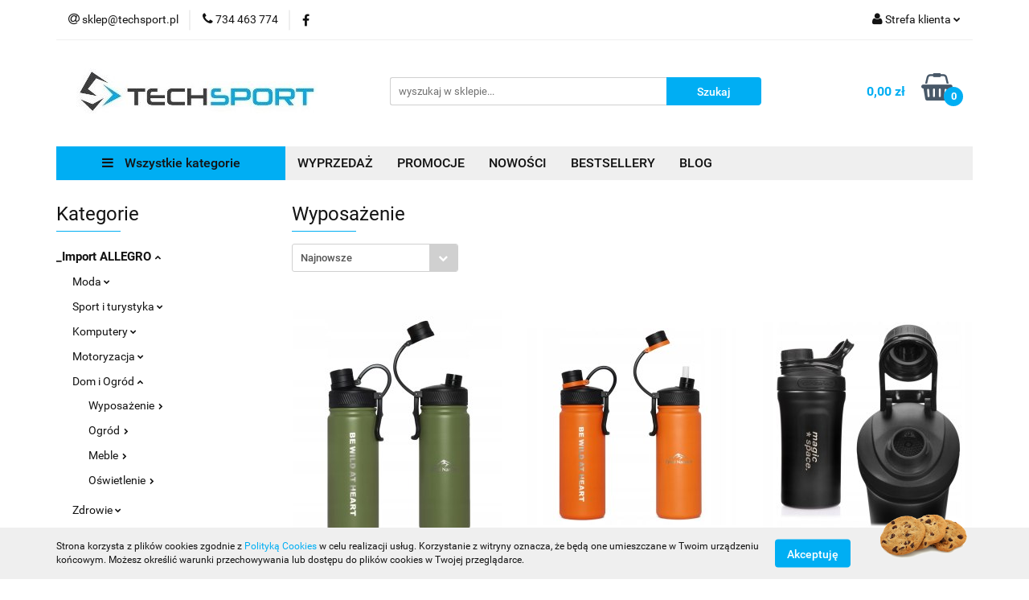

--- FILE ---
content_type: text/html; charset=utf-8
request_url: https://techsport.pl/Wyposazenie-c1095
body_size: 37284
content:
<!DOCTYPE html>
<html lang="pl" currency="PLN"  class=" ">
	<head>
		<meta http-equiv="Content-Type" content="text/html; charset=UTF-8" />
		<meta name="description" content=" ">
		<meta name="keywords" content="Sklep, internetowy, produkty, najniższe ceny, tanio, solidnie, gwarancja, dobra jakość">
					<meta name="generator" content="Sky-Shop">
						<meta name="author" content="techsport - działa na oprogramowaniu sklepów internetowych Sky-Shop.pl">
		<meta name="viewport" content="width=device-width, initial-scale=1.0">
		<meta name="skin_id" content="universal">
		<meta property="og:title" content="Wyposażenie &gt; techsport">
		<meta property="og:description" content=" ">
					<meta property="og:image" content="https://techsport.pl/upload/techsport/logos//logo%282%29.jpg">
			<meta property="og:image:type" content="image/jpeg">
			<meta property="og:image:width" content="">
			<meta property="og:image:height" content="">
			<link rel="image_src" href="https://techsport.pl/upload/techsport/logos//logo%282%29.jpg">
							<link rel="shortcut icon" href="/upload/techsport/favicon.png">
											<link rel="canonical" href="https://techsport.pl/Wyposazenie-c1095">
						<title>Wyposażenie &gt; techsport</title>
		

				


    <script type="text/javascript">
        !function(f, b, e, v, n, t, s) {
            if (f.fbq) return;
            n = f.fbq = function() {
                n.callMethod ?
                    n.callMethod.apply(n, arguments) : n.queue.push(arguments)
            };
            if (!f._fbq) f._fbq = n;
            n.push = n;
            n.loaded = !0;
            n.version = '2.0';
            n.queue = [];
            t = b.createElement(e);
            t.async = !0;
            t.src = v;
            s = b.getElementsByTagName(e)[0];
            s.parentNode.insertBefore(t, s)
        }(window,
            document, 'script', 'https://connect.facebook.net/en_US/fbevents.js');
        fbq('init', '199991605410488');

				fbq('track', 'PageView', {}, { eventID: 'PageView.0411285001769101060' } );
		    </script>
    <noscript>
        <img height="1" width="1" src="https://www.facebook.com/tr?id=199991605410488&ev=&noscript=1">
    </noscript>

<!-- edrone -->












		<script type="text/javascript">

			function imageLoaded(element, target = "prev") {
				let siblingElement;
				if (target === "prev") {
					siblingElement = element.previousElementSibling;
				} else if (target === "link") {
					siblingElement = element.parentElement.previousElementSibling;
				}
				if (siblingElement && (siblingElement.classList.contains("fa") || siblingElement.classList.contains("icon-refresh"))) {
					siblingElement.style.display = "none";
				}
			}
			</script>

        
		<link rel="stylesheet" href="/view/new/userContent/techsport/style.css?v=524">
		
		
		<script src="/view/new/scheme/public/_common/js/libs/promise/promise.min.js"></script>
		<script src="/view/new/scheme/public/_common/js/libs/jquery/jquery.min.js"></script>
		<script src="/view/new/scheme/public/_common/js/libs/angularjs/angularjs.min.js"></script>
	</head>
	<body 		  data-coupon-codes-active="0"
		  data-free-delivery-info-active="1"
		  data-generate-pdf-config="PRODUCT_AND_CART"
		  data-hide-price="0"
		  data-is-user-logged-id="0"
		  data-loyalty-points-active="0"
		  data-cart-simple-info-quantity="0"
		  data-cart-simple-info-price="0,00 zł"
		  data-base="PLN"
		  data-used="PLN|zł"
		  data-rates="'PLN':1"
		  data-decimal-hide="0"
		  data-decimal=","
		  data-thousand=" "
		   data-js-hash="1283de6bf1"		  		  		  class="		  		  		  		  "
		  		  		  		  		  data-hurt-price-type=""
		  data-hurt-price-text=""
		  		  data-tax="23"
	>
		
		
		


<div id="aria-live" role="alert" aria-live="assertive" class="sr-only">&nbsp;</div>
<main class="skyshop-container" data-ng-app="SkyShopModule">
		

<div data-ng-controller="CartCtrl" data-ng-init="init({type: 'QUICK_CART', turnOffSales: 0})">
		
<md-sidenav ng-cloak md-component-id="mobile-cart" class="md-sidenav-right position-fixed" sidenav-swipe>
    <md-content layout-padding="">
        <div class="dropdown dropdown-quick-cart">
            
  <ul data-ng-if="data.cartSelected || data.hidePrice" class="quick-cart-products-wrapper products">
    <li data-ng-if="!data.cartSelected.items.length" class="quick-cart-empty-wrapper">
      <div class="quick-cart-empty-title">
        Koszyk jest pusty
      </div>
    </li>
    <li data-ng-if="data.cartSelected.items.length && item.type !== 'GRATIS_PRODUCT'" class="quick-cart-products__item" data-nosnippet data-ng-repeat="item in data.cartSelected.items track by item.id">
      <div class="container-fluid">
        <div class="row product">
          <div>
            <button data-ng-click="openProductPage(item.product)" data-ng-disabled="isApiPending">
              <img class="product-image"
                   data-ng-srcset="[{[item.product.photo.url]}] 125w"
                   sizes="(max-width: 1200px) 125px, 125px"
                   data-ng-src="[{[item.product.photo.url]}]"
                   alt="[{[item.product.name]}]"/>
            </button>
          </div>
          <div>
            <button data-ng-click="openProductPage(item.product)" data-ng-disabled="isApiPending">
              <span class="product-name" data-ng-bind="item.product.name"></span>
            </button>
            <span class="product-total">
            <span data-ng-bind="item.quantity"></span> x <span data-ng-bind-html="item.unitPriceSummary | priceFormat:''"></span>
          </span>
          </div>
          <div>
            <i class="close-shape"
               is-disabled="isApiPending"
               remove-list-item
               parent-selector-to-remove="'li'"
               collapse-animation="true"
               click="deleteCartItem(item.id)"></i>
          </div>
        </div>
      </div>
    </li>
  </ul>
  <div data-ng-if="data.cartSelected || data.hidePrice" class="quick-cart-products-actions">
    <div class="quick-cart-products-actions__summary">
      <div data-ng-if="cartFinalDiscountByFreeDelivery() || (data.cartFreeDelivery && data.cartFreeDelivery.status !== data.cartFreeDeliveryStatuses.NOT_AVAILABLE)" class="quick-cart-products-actions__summary-delivery">
        <div data-ng-if="!cartFinalDiscountByFreeDelivery()  && data.cartFreeDelivery.missingAmount > 0" class="summary-element cart-is-free-shipment">
          <span>Do bezpłatnej dostawy brakuje</span>
          <span data-ng-bind-html="data.cartFreeDelivery | priceFormat: ''">-,--</span>
        </div>
        <div data-ng-if="cartFinalDiscountByFreeDelivery() || data.cartFreeDelivery.missingAmount <= 0" class="summary-element free-shipment-wrapper">
          <i class="fa fa-truck"></i>
          <span class="value-upper free-shipment-info">Darmowa dostawa!</span>
        </div>
        <div>
        </div>
      </div>

      <div class="quick-cart-products-actions__summary-total-price">
        <span>Suma </span>
        <span data-ng-if="!data.hidePrice" class="value" data-ng-bind-html="data.cartSelected.priceSummary | priceFormat:'':true">0,00 zł</span>
        <span data-ng-if="data.hidePrice" class="hide-price-text"></span>
      </div>
            <div class="quick-cart-products-actions__summary-discount-info" data-ng-if="data.cartSelected.priceSummary.final.gross != data.cartSelected.priceSummary.base.gross">
        <small>Cena uwzględnia rabaty</small>
      </div>
    </div>
    <button data-ng-disabled="isApiPending" type="button" class="btn btn-primary btn-block" data-ng-click="goToCart()">
      Realizuj zamówienie
    </button>
  </div>
  <!--googleon: all-->
        </div>
    </md-content>
</md-sidenav>	<header id="header" class="mod-header-6 ">
			
<section class="cookies hidden bottom">
  <div class="container">
    <div class="row">
      <div class="col-xs-8">
        <span>Strona korzysta z plików cookies zgodnie z <a href="http://customizedrwd.mysky-shop.pl/news/n/134/Polityka-cookies">Polityką Cookies</a> w celu realizacji usług. Korzystanie z witryny oznacza, że będą one umieszczane w Twoim urządzeniu końcowym. Możesz określić warunki przechowywania lub dostępu do plików cookies w Twojej przeglądarce.</span>
      </div>
      <div class="col-xs-4">
        <button type="button" class="btn btn-primary core_acceptCookies">Akceptuję</button>
        <div class="cookie-bg-block" style="background-image: url('/view/new/scheme/public/_common/img/cookies.png')"></div>
      </div>
    </div>
  </div>
</section>
		<div class="header_inner_wrapper">
		
<section class="mobile-search">
  <span class="title">Szukaj</span>
  <i class="close-shape"></i>
    <form method="GET" action="/category/#top">
      <div class="row">
        <div class="mobile-search-input-wrapper clearbox">
          <input class="input-field " type="text" name="q" product-per-page="4" value="" placeholder="wyszukaj w sklepie..." autocomplete="off"  />
          <i class="clearbox_button"></i>
                  </div>
        <div class="mobile-search-btn-wrapper">
          <input type="submit" value="Szukaj" class="btn btn-primary btn-block">
        </div>
      </div>
          </form>
</section>
		
		<section class="top_bar">
			<div class="sky-container">
				<div class="top_bar_inner_wrapper">
					<div class="top_bar_item left">
						
<div class="top_bar_item_list_wrapper">
  <ul class="top_bar_item_list">
        <li data-type="email" class="top_bar_item_list_item hidden-on-mobile" id="top_bar_item_list_item_email">
                  <a href="mailto:sklep@techsport.pl">
            <div class="top_bar_item_list_item_icon" id="top_bar_item_list_item_email_icon">
              <span class="helper-icon">
                <i class="fa fa-at"></i>
              </span>
            </div>
            <span class="helper-text">
              sklep@techsport.pl
            </span>
          </a>
                  </li>
              <li data-type="phone" class="top_bar_item_list_item hidden-on-mobile" id="top_bar_item_list_item_phone">
                      <a href="tel:734 463 774">
              <div class="top_bar_item_list_item_icon" id="top_bar_item_list_item_phone_icon">
                <span class="helper-icon">
                  <i class="fa fa-phone"></i>
                </span>
              </div>
              <span class="helper-text">
                734 463 774
              </span>
            </a>
                </li>
                      <li data-type="social-sm_facebook" class="top_bar_item_list_item top_bar_item_list_item_social_media hidden-on-mobile" ng-non-bindable>
            <a href="https://pl-pl.facebook.com/TECHSPORTpl/" rel="nofollow" target="_blank">
                <div class="top_bar_item_list_item_social_media">
                                    <span class="top_bar_item_list_item_social_media_icon" id="top_bar_item_list_item_social_media_icon_fb">
                    <i class="fa fa-facebook"></i>
                  </span>
                                  </div>
            </a>
        </li>
                                                                                                                                            <li id="mobile-open-contact" class="top_bar_item_list_item top_bar_item_list_item_contact hidden-on-desktop">
          <a href="#">
            <div class="top_bar_item_list_item_item_social_envelope_icon">
              <span class="helper-icon">
                <i class="fa fa-envelope"></i>
              </span>
              <span class="helper-arrow">
                <i class="fa fa-chevron-down"></i>
              </span>
            </div>
          </a>
      </li>
      </ul>
</div>					</div>
					<div class="top_bar_item right">
						
<div class="top_bar_item_list_wrapper">
    <ul class="top_bar_item_list">
                        <li class="top_bar_item_list_item user-menu">
            
  <div class="header_top_bar_social_user_icon">
    <span class="helper-icon">
      <i class="fa fa-user"></i>
    </span>
          <span class="hidden-on-mobile">
        Strefa klienta
      </span>
      <span class="helper-arrow">
        <i class="fa fa-chevron-down"></i>      </span> 
  </div>
  <div class="dropdown">
    <ul>
      <li>
        <a href="/login/">Zaloguj się</a>
      </li>
      <li>
        <a href="/register/">Zarejestruj się</a>
      </li>
            <li>
        <a href="/ticket/add/" rel="nofollow">Dodaj zgłoszenie</a>
      </li>
          </ul>
  </div>
        </li>
                    <li cy-data="headerCart" data-ng-click="openMobileCart($event)" data-ng-mouseenter="loadMobileCart()" class="top_bar_item_list_item quick-cart  hidden-on-desktop ">
                <div class="top_bar_item_list_item_cart_icon">
                    <span class="helper-icon">
                        <i class="fa fa-shopping-basket"></i>
                    </span>
                    <span class="helper-text">
                        Koszyk
                    </span>
                    <span class="helper-text-amount">
                        <span class="helper-cart-left-bracket">(</span>
                        <span data-ng-bind="data.cartAmount">0</span>
                        <span class="helper-cart-right-bracket">)</span>
                    </span>
                    <span class="helper-arrow">
                        <i class="fa fa-chevron-down"></i>
                    </span>
                </div>
                                <div data-ng-if="data.initCartAmount" class="dropdown dropdown-quick-cart">
                    
  <ul data-ng-if="data.cartSelected || data.hidePrice" class="quick-cart-products-wrapper products">
    <li data-ng-if="!data.cartSelected.items.length" class="quick-cart-empty-wrapper">
      <div class="quick-cart-empty-title">
        Koszyk jest pusty
      </div>
    </li>
    <li data-ng-if="data.cartSelected.items.length && item.type !== 'GRATIS_PRODUCT'" class="quick-cart-products__item" data-nosnippet data-ng-repeat="item in data.cartSelected.items track by item.id">
      <div class="container-fluid">
        <div class="row product">
          <div>
            <button data-ng-click="openProductPage(item.product)" data-ng-disabled="isApiPending">
              <img class="product-image"
                   data-ng-srcset="[{[item.product.photo.url]}] 125w"
                   sizes="(max-width: 1200px) 125px, 125px"
                   data-ng-src="[{[item.product.photo.url]}]"
                   alt="[{[item.product.name]}]"/>
            </button>
          </div>
          <div>
            <button data-ng-click="openProductPage(item.product)" data-ng-disabled="isApiPending">
              <span class="product-name" data-ng-bind="item.product.name"></span>
            </button>
            <span class="product-total">
            <span data-ng-bind="item.quantity"></span> x <span data-ng-bind-html="item.unitPriceSummary | priceFormat:''"></span>
          </span>
          </div>
          <div>
            <i class="close-shape"
               is-disabled="isApiPending"
               remove-list-item
               parent-selector-to-remove="'li'"
               collapse-animation="true"
               click="deleteCartItem(item.id)"></i>
          </div>
        </div>
      </div>
    </li>
  </ul>
  <div data-ng-if="data.cartSelected || data.hidePrice" class="quick-cart-products-actions">
    <div class="quick-cart-products-actions__summary">
      <div data-ng-if="cartFinalDiscountByFreeDelivery() || (data.cartFreeDelivery && data.cartFreeDelivery.status !== data.cartFreeDeliveryStatuses.NOT_AVAILABLE)" class="quick-cart-products-actions__summary-delivery">
        <div data-ng-if="!cartFinalDiscountByFreeDelivery()  && data.cartFreeDelivery.missingAmount > 0" class="summary-element cart-is-free-shipment">
          <span>Do bezpłatnej dostawy brakuje</span>
          <span data-ng-bind-html="data.cartFreeDelivery | priceFormat: ''">-,--</span>
        </div>
        <div data-ng-if="cartFinalDiscountByFreeDelivery() || data.cartFreeDelivery.missingAmount <= 0" class="summary-element free-shipment-wrapper">
          <i class="fa fa-truck"></i>
          <span class="value-upper free-shipment-info">Darmowa dostawa!</span>
        </div>
        <div>
        </div>
      </div>

      <div class="quick-cart-products-actions__summary-total-price">
        <span>Suma </span>
        <span data-ng-if="!data.hidePrice" class="value" data-ng-bind-html="data.cartSelected.priceSummary | priceFormat:'':true">0,00 zł</span>
        <span data-ng-if="data.hidePrice" class="hide-price-text"></span>
      </div>
            <div class="quick-cart-products-actions__summary-discount-info" data-ng-if="data.cartSelected.priceSummary.final.gross != data.cartSelected.priceSummary.base.gross">
        <small>Cena uwzględnia rabaty</small>
      </div>
    </div>
    <button data-ng-disabled="isApiPending" type="button" class="btn btn-primary btn-block" data-ng-click="goToCart()">
      Realizuj zamówienie
    </button>
  </div>
  <!--googleon: all-->
                </div>
                            </li>
            </ul>
</div>
					</div>
				</div>
			</div>
		</section>
		<section class="header_middle_content">
			<div class="sky-container">
				<div class="header_middle_content_inner_wrapper">
					<a href="/" class="header_middle_content_logo">
						<img src="/upload/techsport/logos//logo%282%29.jpg" data-src-old-browser="" alt=" techsport " />
					</a>
					<ul class="mobile-actions">
						<li id="mobile-open-search">
							<i class="fa fa-search"></i>
						</li>
						<li id="mobile-open-menu">
							<i class="fa fa-bars"></i>
						</li>
					</ul>
					<div class="header_middle_content_searchbox search-box ">
						<form method="GET" action="/category/#top">
							<div class="header_middle_content_searchbox_input_wrapper">
								<input cy-data="headerSearch" class="input-field " type="text" name="q" value="" placeholder="wyszukaj w sklepie..." autocomplete="off"  />
															</div>
							<div class="header_middle_content_searchbox_button_wrapper">
								<input type="submit" value="Szukaj" class="btn btn-primary btn-block">
															</div>
						</form>
					</div>
										
<div cy-data="headerCart" class="header_middle_content_quick_cart_wrapper quick-cart">
  <a data-ng-click="openMobileCart($event)" data-ng-mouseenter="loadMobileCart()" href="/cart/" class="header_middle_content_quick_cart" rel="nofollow">
    <div class="header_middle_content_quick_cart_price price"><span data-ng-bind-html="data.cartPriceSummary | priceFormat:'':false:'final':'0,00 zł'">0,00 zł</span></div>
    <i class="fa fa-shopping-basket"></i>
    <div class="header_middle_content_quick_cart_counter counter"><span data-ng-bind="data.cartAmount">0</span></div>
  </a>
    <div ng-cloak data-ng-if="data.initCartAmount" class="dropdown dropdown-quick-cart">
    
  <ul data-ng-if="data.cartSelected || data.hidePrice" class="quick-cart-products-wrapper products">
    <li data-ng-if="!data.cartSelected.items.length" class="quick-cart-empty-wrapper">
      <div class="quick-cart-empty-title">
        Koszyk jest pusty
      </div>
    </li>
    <li data-ng-if="data.cartSelected.items.length && item.type !== 'GRATIS_PRODUCT'" class="quick-cart-products__item" data-nosnippet data-ng-repeat="item in data.cartSelected.items track by item.id">
      <div class="container-fluid">
        <div class="row product">
          <div>
            <button data-ng-click="openProductPage(item.product)" data-ng-disabled="isApiPending">
              <img class="product-image"
                   data-ng-srcset="[{[item.product.photo.url]}] 125w"
                   sizes="(max-width: 1200px) 125px, 125px"
                   data-ng-src="[{[item.product.photo.url]}]"
                   alt="[{[item.product.name]}]"/>
            </button>
          </div>
          <div>
            <button data-ng-click="openProductPage(item.product)" data-ng-disabled="isApiPending">
              <span class="product-name" data-ng-bind="item.product.name"></span>
            </button>
            <span class="product-total">
            <span data-ng-bind="item.quantity"></span> x <span data-ng-bind-html="item.unitPriceSummary | priceFormat:''"></span>
          </span>
          </div>
          <div>
            <i class="close-shape"
               is-disabled="isApiPending"
               remove-list-item
               parent-selector-to-remove="'li'"
               collapse-animation="true"
               click="deleteCartItem(item.id)"></i>
          </div>
        </div>
      </div>
    </li>
  </ul>
  <div data-ng-if="data.cartSelected || data.hidePrice" class="quick-cart-products-actions">
    <div class="quick-cart-products-actions__summary">
      <div data-ng-if="cartFinalDiscountByFreeDelivery() || (data.cartFreeDelivery && data.cartFreeDelivery.status !== data.cartFreeDeliveryStatuses.NOT_AVAILABLE)" class="quick-cart-products-actions__summary-delivery">
        <div data-ng-if="!cartFinalDiscountByFreeDelivery()  && data.cartFreeDelivery.missingAmount > 0" class="summary-element cart-is-free-shipment">
          <span>Do bezpłatnej dostawy brakuje</span>
          <span data-ng-bind-html="data.cartFreeDelivery | priceFormat: ''">-,--</span>
        </div>
        <div data-ng-if="cartFinalDiscountByFreeDelivery() || data.cartFreeDelivery.missingAmount <= 0" class="summary-element free-shipment-wrapper">
          <i class="fa fa-truck"></i>
          <span class="value-upper free-shipment-info">Darmowa dostawa!</span>
        </div>
        <div>
        </div>
      </div>

      <div class="quick-cart-products-actions__summary-total-price">
        <span>Suma </span>
        <span data-ng-if="!data.hidePrice" class="value" data-ng-bind-html="data.cartSelected.priceSummary | priceFormat:'':true">0,00 zł</span>
        <span data-ng-if="data.hidePrice" class="hide-price-text"></span>
      </div>
            <div class="quick-cart-products-actions__summary-discount-info" data-ng-if="data.cartSelected.priceSummary.final.gross != data.cartSelected.priceSummary.base.gross">
        <small>Cena uwzględnia rabaty</small>
      </div>
    </div>
    <button data-ng-disabled="isApiPending" type="button" class="btn btn-primary btn-block" data-ng-click="goToCart()">
      Realizuj zamówienie
    </button>
  </div>
  <!--googleon: all-->
  </div>
  
</div>									</div>
			</div>
		</section>
		<section class="header_bottom_content">
			<div class="sky-container">

			<div class="menu menu-calculate smart-menu" data-action="inline">
				<ul class="header_bottom_content_list" >
					<li class="header_bottom_content_list_item vertical-menu" id="open-header-left-menu">
													<a href="/">
								<i class="fa fa-bars"></i> Wszystkie kategorie
							</a>
											</li>
					
          <li class="header_bottom_content_list_dropdown_item">
      <a class="header_bottom_content_list_item_anchor" href="https://techsport.pl/category/?q=wyprzeda%C5%BC" >
        WYPRZEDAŻ
      </a>
    </li>
  
          <li class="header_bottom_content_list_dropdown_item">
      <a class="header_bottom_content_list_item_anchor" href="https://techsport.pl/category/?q=promocja#top" >
        PROMOCJE
      </a>
    </li>
  
          <li class="header_bottom_content_list_dropdown_item">
      <a class="header_bottom_content_list_item_anchor" href="/category/c/new" >
        NOWOŚCI
      </a>
    </li>
  
          <li class="header_bottom_content_list_dropdown_item">
      <a class="header_bottom_content_list_item_anchor" href="/category/c/bestseller" >
        BESTSELLERY
      </a>
    </li>
  
          <li class="header_bottom_content_list_dropdown_item">
      <a class="header_bottom_content_list_item_anchor" href="https://www.fjordnansen.pl/" >
        BLOG
      </a>
    </li>
  
					<li class="header_bottom_content_list_item  hamburger ">
						<a href="#">
							<i class="fa fa-bars"></i>
						</a>
						<div class="dropdown">
							<div class="row">
								<div class="col-xs-12 smart-menu">
									<ul class="hambureger-elements"></ul>
								</div>
							</div>
						</div>
					</li>
				</ul>
			</div>
							<section class="header-bottom slide-down">
					<div class="container-fluid">
						<div class="row">
							<div class="col-xs-3">
								<div class="vertical-menu">
									<div class="vertical-menu-content">
										<ul>
																																																	<li>
														<a >
															<span>MODA</span>
														</a>
																													<div class="sub-categories items-col-3">
																<div class="sub-categories-content">
																	<div class="row">
																																					<div class="col-xs-4">
																				<div class="cat-title">
																	<a href="/Odziez-meska-c1536">Odzież męska</a>
																</div>
																																									<ul>
																																													<li>
																								<a href="/Bluzy-c1537">Bluzy</a>
																							</li>
																																													<li>
																								<a href="/Okrycia-wierzchnie-c1541">Okrycia wierzchnie</a>
																							</li>
																																													<li>
																								<a href="/T-shirty-c1543">T-shirty</a>
																							</li>
																																													<li>
																								<a href="/Spodenki-c1544">Spodenki</a>
																							</li>
																																													<li>
																								<a href="/Koszulki-polo-c1548">Koszulki polo</a>
																							</li>
																																													<li>
																								<a href="/Koszulki-bez-rekawow-c1549">Koszulki bez rękawów</a>
																							</li>
																																													<li>
																								<a href="/Dresy-kompletne-c1550">Dresy kompletne</a>
																							</li>
																																													<li>
																								<a href="/Spodnie-c1552">Spodnie</a>
																							</li>
																																													<li>
																								<a href="/Kamizelki-c1555">Kamizelki</a>
																							</li>
																																													<li>
																								<a href="/Swetry-c1565">Swetry</a>
																							</li>
																																													<li>
																								<a href="/Koszulki-z-dlugim-rekawem-c1595">Koszulki z długim rękawem</a>
																							</li>
																																											</ul>
																																							</div>
																																					<div class="col-xs-4">
																				<div class="cat-title">
																	<a href="/Odziez-damska-c1545">Odzież damska</a>
																</div>
																																									<ul>
																																													<li>
																								<a href="/Spodenki-c1546">Spodenki</a>
																							</li>
																																													<li>
																								<a href="/Bluzy-c1554">Bluzy</a>
																							</li>
																																													<li>
																								<a href="/Spodnie-c1557">Spodnie</a>
																							</li>
																																													<li>
																								<a href="/Okrycia-wierzchnie-c1566">Okrycia wierzchnie</a>
																							</li>
																																													<li>
																								<a href="/Topy-c1584">Topy</a>
																							</li>
																																													<li>
																								<a href="/Dresy-kompletne-c1629">Dresy kompletne</a>
																							</li>
																																													<li>
																								<a href="/Spodnice-i-spodniczki-c1633">Spódnice i spódniczki</a>
																							</li>
																																													<li>
																								<a href="/Koszulki-polo-c1638">Koszulki polo</a>
																							</li>
																																													<li>
																								<a href="/T-shirty-c1664">T-shirty</a>
																							</li>
																																													<li>
																								<a href="/Legginsy-c1673">Legginsy</a>
																							</li>
																																													<li>
																								<a href="/Kamizelki-c1790">Kamizelki</a>
																							</li>
																																											</ul>
																																							</div>
																																					<div class="col-xs-4">
																				<div class="cat-title">
																	<a href="/Dziecko-c1009">Dziecko</a>
																</div>
																																									<ul>
																																													<li>
																								<a href="/Odziez-c1010">Odzież</a>
																							</li>
																																													<li>
																								<a href="/Obuwie-c1015">Obuwie</a>
																							</li>
																																													<li>
																								<a href="/Artykuly-szkolne-c1018">Artykuły szkolne</a>
																							</li>
																																													<li>
																								<a href="/Rowery-i-pojazdy-c1026">Rowery i pojazdy</a>
																							</li>
																																													<li>
																								<a href="/Akcesoria-dla-mamy-i-dziecka-c1341">Akcesoria dla mamy i dziecka</a>
																							</li>
																																													<li>
																								<a href="/Zabawki-c1429">Zabawki</a>
																							</li>
																																													<li>
																								<a href="/Zabawki-ogrodowe-c1487">Zabawki ogrodowe</a>
																							</li>
																																													<li>
																								<a href="/Okazje-przyjecia-c1509">Okazje, przyjęcia</a>
																							</li>
																																													<li>
																								<a href="/Karmienie-dziecka-c1512">Karmienie dziecka</a>
																							</li>
																																													<li>
																								<a href="/Zdrowie-i-higiena-c1645">Zdrowie i higiena</a>
																							</li>
																																											</ul>
																																							</div>
																																					<div class="col-xs-4">
																				<div class="cat-title">
																	<a href="/Bielizna-meska-c1581">Bielizna męska</a>
																</div>
																																									<ul>
																																													<li>
																								<a href="/Kapielowki-c1582">Kąpielówki</a>
																							</li>
																																													<li>
																								<a href="/Skarpetki-c1593">Skarpetki</a>
																							</li>
																																													<li>
																								<a href="/Majtki-c1601">Majtki</a>
																							</li>
																																													<li>
																								<a href="/Kalesony-c1630">Kalesony</a>
																							</li>
																																													<li>
																								<a href="/Pozostale-c1631">Pozostałe</a>
																							</li>
																																													<li>
																								<a href="/Podkoszulki-c1632">Podkoszulki</a>
																							</li>
																																											</ul>
																																							</div>
																																					<div class="col-xs-4">
																				<div class="cat-title">
																	<a href="/Bielizna-damska-c1559">Bielizna damska</a>
																</div>
																																									<ul>
																																													<li>
																								<a href="/Skarpetki-i-kolanowki-c1560">Skarpetki i kolanówki</a>
																							</li>
																																													<li>
																								<a href="/Komplety-c1605">Komplety</a>
																							</li>
																																													<li>
																								<a href="/Biustonosze-c1785">Biustonosze</a>
																							</li>
																																													<li>
																								<a href="/Stroje-kapielowe-c1868">Stroje kąpielowe</a>
																							</li>
																																													<li>
																								<a href="/Majtki-c1876">Majtki</a>
																							</li>
																																											</ul>
																																							</div>
																																					<div class="col-xs-4">
																				<div class="cat-title">
																	<a href="/Obuwie-c1531">Obuwie</a>
																</div>
																																									<ul>
																																													<li>
																								<a href="/Meskie-c1532">Męskie</a>
																							</li>
																																													<li>
																								<a href="/Damskie-c1534">Damskie</a>
																							</li>
																																													<li>
																								<a href="/Akcesoria-c1639">Akcesoria</a>
																							</li>
																																											</ul>
																																							</div>
																																					<div class="col-xs-4">
																				<div class="cat-title">
																	<a href="/Galanteria-i-dodatki-c1538">Galanteria i dodatki</a>
																</div>
																																									<ul>
																																													<li>
																								<a href="/Nakrycia-glowy-c1539">Nakrycia głowy</a>
																							</li>
																																													<li>
																								<a href="/Rekawiczki-c1561">Rękawiczki</a>
																							</li>
																																													<li>
																								<a href="/Szaliki-i-szale-c1562">Szaliki i szale</a>
																							</li>
																																													<li>
																								<a href="/Plecaki-c1564">Plecaki</a>
																							</li>
																																													<li>
																								<a href="/Portfele-c1569">Portfele</a>
																							</li>
																																													<li>
																								<a href="/Torby-c1570">Torby</a>
																							</li>
																																													<li>
																								<a href="/Saszetki-i-nerki-c1580">Saszetki i nerki</a>
																							</li>
																																													<li>
																								<a href="/Okulary-przeciwsloneczne-c1583">Okulary przeciwsłoneczne</a>
																							</li>
																																													<li>
																								<a href="/Torebki-c1591">Torebki</a>
																							</li>
																																													<li>
																								<a href="/Breloki-c1609">Breloki</a>
																							</li>
																																													<li>
																								<a href="/Paski-c1611">Paski</a>
																							</li>
																																													<li>
																								<a href="/Maseczki-bawelniane-c1620">Maseczki bawełniane</a>
																							</li>
																																													<li>
																								<a href="/Chusty-i-apaszki-c1621">Chusty i apaszki</a>
																							</li>
																																											</ul>
																																							</div>
																																					<div class="col-xs-4">
																				<div class="cat-title">
																	<a href="/Bagaz-c1571">Bagaż</a>
																</div>
																																									<ul>
																																													<li>
																								<a href="/Torby-podrozne-c1572">Torby podróżne</a>
																							</li>
																																											</ul>
																																							</div>
																																					<div class="col-xs-4">
																				<div class="cat-title">
																	<a href="/Przebrania-kostiumy-maski-c1618">Przebrania, kostiumy, maski</a>
																</div>
																																									<ul>
																																													<li>
																								<a href="/Maski-c1619">Maski</a>
																							</li>
																																											</ul>
																																							</div>
																																			</div>
																</div>
															</div>
																											</li>
																																						<li>
														<a >
															<span>TURYSTYKA</span>
														</a>
																													<div class="sub-categories items-col-1">
																<div class="sub-categories-content">
																	<div class="row">
																																					<div class="col-xs-12">
																				<div class="cat-title">
																	<a href="/Turystyka-c984">Turystyka</a>
																</div>
																																									<ul>
																																													<li>
																								<a href="/Meble-turystyczne-c985">Meble turystyczne</a>
																							</li>
																																													<li>
																								<a href="/Plecaki-c987">Plecaki</a>
																							</li>
																																													<li>
																								<a href="/Obuwie-c990">Obuwie</a>
																							</li>
																																													<li>
																								<a href="/Spiwory-materace-i-karimaty-c998">Śpiwory, materace i karimaty</a>
																							</li>
																																													<li>
																								<a href="/Namioty-i-akcesoria-c1028">Namioty i akcesoria</a>
																							</li>
																																													<li>
																								<a href="/Bagaz-c1056">Bagaż</a>
																							</li>
																																													<li>
																								<a href="/Odziez-c1059">Odzież</a>
																							</li>
																																													<li>
																								<a href="/Akcesoria-turystyczne-c1074">Akcesoria turystyczne</a>
																							</li>
																																													<li>
																								<a href="/Latarki-i-lampy-c1087">Latarki i lampy</a>
																							</li>
																																													<li>
																								<a href="/Kuchnia-turystyczna-c1110">Kuchnia turystyczna</a>
																							</li>
																																													<li>
																								<a href="/Noze-scyzoryki-i-multitoole-c1123">Noże, scyzoryki i multitoole</a>
																							</li>
																																													<li>
																								<a href="/Higiena-c1125">Higiena</a>
																							</li>
																																													<li>
																								<a href="/Na-plaze-Na-piknik-c1133">Na plażę/Na piknik</a>
																							</li>
																																													<li>
																								<a href="/Pozostale-c1165">Pozostałe</a>
																							</li>
																																													<li>
																								<a href="/Orientacja-w-terenie-c1218">Orientacja w terenie</a>
																							</li>
																																													<li>
																								<a href="/Apteczki-i-srodki-na-owady-c1253">Apteczki i środki na owady</a>
																							</li>
																																													<li>
																								<a href="/Ogien-i-cieplo-c1417">Ogień i ciepło</a>
																							</li>
																																													<li>
																								<a href="/Akcesoria-c1678">Akcesoria</a>
																							</li>
																																											</ul>
																																							</div>
																																			</div>
																</div>
															</div>
																											</li>
																																						<li>
														<a >
															<span>SPRZĘT SPORTOWY</span>
														</a>
																													<div class="sub-categories items-col-3">
																<div class="sub-categories-content">
																	<div class="row">
																																					<div class="col-xs-4">
																				<div class="cat-title">
																	<a href="/Sporty-wodne-c1045">Sporty wodne</a>
																</div>
																																									<ul>
																																													<li>
																								<a href="/Plywanie-c1046">Pływanie</a>
																							</li>
																																													<li>
																								<a href="/Kajakarstwo-c1105">Kajakarstwo</a>
																							</li>
																																													<li>
																								<a href="/Zeglarstwo-c1120">Żeglarstwo</a>
																							</li>
																																													<li>
																								<a href="/Nurkowanie-c1190">Nurkowanie</a>
																							</li>
																																													<li>
																								<a href="/Sprzet-ratunkowy-i-asekuracyjny-c1873">Sprzęt ratunkowy i asekuracyjny</a>
																							</li>
																																											</ul>
																																							</div>
																																					<div class="col-xs-4">
																				<div class="cat-title">
																	<a href="/Skating-slackline-c1053">Skating, slackline</a>
																</div>
																																									<ul>
																																													<li>
																								<a href="/Hulajnogi-c1054">Hulajnogi</a>
																							</li>
																																													<li>
																								<a href="/Rolki-c1058">Rolki</a>
																							</li>
																																													<li>
																								<a href="/Czesci-c1149">Części</a>
																							</li>
																																													<li>
																								<a href="/Ochraniacze-kaski-c1157">Ochraniacze, kaski</a>
																							</li>
																																													<li>
																								<a href="/Wrotki-c1164">Wrotki</a>
																							</li>
																																													<li>
																								<a href="/Deskorolki-kompletne-c1209">Deskorolki kompletne</a>
																							</li>
																																													<li>
																								<a href="/Longboard-c1257">Longboard</a>
																							</li>
																																											</ul>
																																							</div>
																																					<div class="col-xs-4">
																				<div class="cat-title">
																	<a href="/Sporty-zimowe-c1062">Sporty zimowe</a>
																</div>
																																									<ul>
																																													<li>
																								<a href="/Lyzwiarstwo-c1063">Łyżwiarstwo</a>
																							</li>
																																													<li>
																								<a href="/Odziez-c1081">Odzież</a>
																							</li>
																																													<li>
																								<a href="/Kaski-c1156">Kaski</a>
																							</li>
																																													<li>
																								<a href="/Kijki-c1175">Kijki</a>
																							</li>
																																													<li>
																								<a href="/Akcesoria-narciarskie-i-snowboar-c1210">Akcesoria narciarskie i snowboar</a>
																							</li>
																																													<li>
																								<a href="/Sanki-c1221">Sanki</a>
																							</li>
																																													<li>
																								<a href="/Gogle-i-okulary-c1231">Gogle i okulary</a>
																							</li>
																																													<li>
																								<a href="/Akcesoria-narciarskie-i-snowboardowe-c1636">Akcesoria narciarskie i snowboardowe</a>
																							</li>
																																													<li>
																								<a href="/Pozostale-c1789">Pozostałe</a>
																							</li>
																																													<li>
																								<a href="/Akcesoria-c1888">Akcesoria</a>
																							</li>
																																											</ul>
																																							</div>
																																					<div class="col-xs-4">
																				<div class="cat-title">
																	<a href="/Sporty-towarzyskie-i-rekreacja-c1078">Sporty towarzyskie i rekreacja</a>
																</div>
																																									<ul>
																																													<li>
																								<a href="/Nordic-Walking-c1079">Nordic Walking</a>
																							</li>
																																													<li>
																								<a href="/Dart-c1197">Dart</a>
																							</li>
																																											</ul>
																																							</div>
																																					<div class="col-xs-4">
																				<div class="cat-title">
																	<a href="/Wedkarstwo-c1089">Wędkarstwo</a>
																</div>
																																									<ul>
																																													<li>
																								<a href="/Akcesoria-wedkarskie-c1090">Akcesoria wędkarskie</a>
																							</li>
																																													<li>
																								<a href="/Pozostale-c1092">Pozostałe</a>
																							</li>
																																													<li>
																								<a href="/Sprzet-elektroniczny-c1626">Sprzęt elektroniczny</a>
																							</li>
																																													<li>
																								<a href="/Odziez-c1834">Odzież</a>
																							</li>
																																											</ul>
																																							</div>
																																					<div class="col-xs-4">
																				<div class="cat-title">
																	<a href="/Bieganie-c1101">Bieganie</a>
																</div>
																																									<ul>
																																													<li>
																								<a href="/Obuwie-c1102">Obuwie</a>
																							</li>
																																													<li>
																								<a href="/Pozostale-c1135">Pozostałe</a>
																							</li>
																																													<li>
																								<a href="/Etui-opaski-na-ramie-c1162">Etui, opaski na ramię</a>
																							</li>
																																													<li>
																								<a href="/Bidony-buklaki-c1246">Bidony, bukłaki</a>
																							</li>
																																													<li>
																								<a href="/Odziez-c1297">Odzież</a>
																							</li>
																																													<li>
																								<a href="/Okulary-do-biegania-c1505">Okulary do biegania</a>
																							</li>
																																													<li>
																								<a href="/Plecaki-do-biegania-c1521">Plecaki do biegania</a>
																							</li>
																																													<li>
																								<a href="/Akcesoria-odblaskowe-c1794">Akcesoria odblaskowe</a>
																							</li>
																																													<li>
																								<a href="/Saszetki-nerki-c1811">Saszetki, nerki</a>
																							</li>
																																											</ul>
																																							</div>
																																					<div class="col-xs-4">
																				<div class="cat-title">
																	<a href="/Militaria-c1136">Militaria</a>
																</div>
																																									<ul>
																																													<li>
																								<a href="/Myslistwo-c1137">Myślistwo</a>
																							</li>
																																													<li>
																								<a href="/Noze-maczety-c1423">Noże, maczety</a>
																							</li>
																																													<li>
																								<a href="/Pozostale-c1461">Pozostałe</a>
																							</li>
																																													<li>
																								<a href="/Optyka-c1462">Optyka</a>
																							</li>
																																													<li>
																								<a href="/Lucznictwo-c1485">Łucznictwo</a>
																							</li>
																																													<li>
																								<a href="/Odziez-c1523">Odzież</a>
																							</li>
																																													<li>
																								<a href="/Samoobrona-c1854">Samoobrona</a>
																							</li>
																																											</ul>
																																							</div>
																																					<div class="col-xs-4">
																				<div class="cat-title">
																	<a href="/Rowery-i-akcesoria-c1141">Rowery i akcesoria</a>
																</div>
																																									<ul>
																																													<li>
																								<a href="/Akcesoria-c1142">Akcesoria</a>
																							</li>
																																													<li>
																								<a href="/Odziez-c1288">Odzież</a>
																							</li>
																																													<li>
																								<a href="/Okulary-c1304">Okulary</a>
																							</li>
																																													<li>
																								<a href="/Kaski-c1333">Kaski</a>
																							</li>
																																											</ul>
																																							</div>
																																					<div class="col-xs-4">
																				<div class="cat-title">
																	<a href="/Sporty-druzynowe-c1158">Sporty drużynowe</a>
																</div>
																																									<ul>
																																													<li>
																								<a href="/Pilka-nozna-c1159">Piłka nożna</a>
																							</li>
																																													<li>
																								<a href="/Siatkowka-c1433">Siatkówka</a>
																							</li>
																																													<li>
																								<a href="/Koszykowka-c1465">Koszykówka</a>
																							</li>
																																													<li>
																								<a href="/Dla-kibicow-c1681">Dla kibiców</a>
																							</li>
																																											</ul>
																																							</div>
																																					<div class="col-xs-4">
																				<div class="cat-title">
																	<a href="/Sporty-ekstremalne-c1204">Sporty ekstremalne</a>
																</div>
																																									<ul>
																																													<li>
																								<a href="/Wspinaczka-c1205">Wspinaczka</a>
																							</li>
																																											</ul>
																																							</div>
																																					<div class="col-xs-4">
																				<div class="cat-title">
																	<a href="/Sporty-walki-c1480">Sporty walki</a>
																</div>
																																									<ul>
																																													<li>
																								<a href="/Boks-c1481">Boks</a>
																							</li>
																																											</ul>
																																							</div>
																																					<div class="col-xs-4">
																				<div class="cat-title">
																	<a href="/Tenis-i-pokrewne-c1587">Tenis i pokrewne</a>
																</div>
																																									<ul>
																																													<li>
																								<a href="/Badminton-c1588">Badminton</a>
																							</li>
																																											</ul>
																																							</div>
																																			</div>
																</div>
															</div>
																											</li>
																																						<li>
														<a >
															<span>DZIECKO</span>
														</a>
																													<div class="sub-categories items-col-3">
																<div class="sub-categories-content">
																	<div class="row">
																																					<div class="col-xs-4">
																				<div class="cat-title">
																	<a href="/Dziecko-c1009">Dziecko</a>
																</div>
																																									<ul>
																																													<li>
																								<a href="/Odziez-c1010">Odzież</a>
																							</li>
																																													<li>
																								<a href="/Obuwie-c1015">Obuwie</a>
																							</li>
																																													<li>
																								<a href="/Artykuly-szkolne-c1018">Artykuły szkolne</a>
																							</li>
																																													<li>
																								<a href="/Rowery-i-pojazdy-c1026">Rowery i pojazdy</a>
																							</li>
																																													<li>
																								<a href="/Akcesoria-dla-mamy-i-dziecka-c1341">Akcesoria dla mamy i dziecka</a>
																							</li>
																																													<li>
																								<a href="/Zabawki-c1429">Zabawki</a>
																							</li>
																																													<li>
																								<a href="/Zabawki-ogrodowe-c1487">Zabawki ogrodowe</a>
																							</li>
																																													<li>
																								<a href="/Okazje-przyjecia-c1509">Okazje, przyjęcia</a>
																							</li>
																																													<li>
																								<a href="/Karmienie-dziecka-c1512">Karmienie dziecka</a>
																							</li>
																																													<li>
																								<a href="/Zdrowie-i-higiena-c1645">Zdrowie i higiena</a>
																							</li>
																																											</ul>
																																							</div>
																																					<div class="col-xs-4">
																				<div class="cat-title">
																	<a href="/Odziez-c1010">Odzież</a>
																</div>
																																									<ul>
																																													<li>
																								<a href="/T-shirty-c1011">T-shirty</a>
																							</li>
																																													<li>
																								<a href="/Kurtki-plaszcze-c1012">Kurtki, płaszcze</a>
																							</li>
																																													<li>
																								<a href="/Zestawy-ubran-c1107">Zestawy ubrań</a>
																							</li>
																																													<li>
																								<a href="/Krotkie-spodenki-c1108">Krótkie spodenki</a>
																							</li>
																																													<li>
																								<a href="/Stroje-kapielowe-kapielowki-c1151">Stroje kąpielowe, kąpielówki</a>
																							</li>
																																													<li>
																								<a href="/Spodnie-c1193">Spodnie</a>
																							</li>
																																													<li>
																								<a href="/Bielizna-c1224">Bielizna</a>
																							</li>
																																													<li>
																								<a href="/Pozostala-odziez-c1226">Pozostała odzież</a>
																							</li>
																																													<li>
																								<a href="/Szaliki-c1251">Szaliki</a>
																							</li>
																																													<li>
																								<a href="/Czapki-chustki-c1293">Czapki, chustki</a>
																							</li>
																																													<li>
																								<a href="/Bluzy-c1301">Bluzy</a>
																							</li>
																																													<li>
																								<a href="/Dresy-kompletne-c1306">Dresy kompletne</a>
																							</li>
																																													<li>
																								<a href="/Rekawiczki-c1400">Rękawiczki</a>
																							</li>
																																													<li>
																								<a href="/Sukienki-c1472">Sukienki</a>
																							</li>
																																													<li>
																								<a href="/Legginsy-c1473">Legginsy</a>
																							</li>
																																													<li>
																								<a href="/Komplety-c1522">Komplety</a>
																							</li>
																																													<li>
																								<a href="/Kombinezony-c1528">Kombinezony</a>
																							</li>
																																											</ul>
																																							</div>
																																					<div class="col-xs-4">
																				<div class="cat-title">
																	<a href="/Obuwie-c1015">Obuwie</a>
																</div>
																																									<ul>
																																													<li>
																								<a href="/Sniegowce-c1016">Śniegowce</a>
																							</li>
																																													<li>
																								<a href="/Sportowe-c1017">Sportowe</a>
																							</li>
																																													<li>
																								<a href="/Sandalki-c1311">Sandałki</a>
																							</li>
																																													<li>
																								<a href="/Trzewiki-i-polbuty-c1355">Trzewiki i półbuty</a>
																							</li>
																																													<li>
																								<a href="/Klapki-c1398">Klapki</a>
																							</li>
																																											</ul>
																																							</div>
																																					<div class="col-xs-4">
																				<div class="cat-title">
																	<a href="/Artykuly-szkolne-c1018">Artykuły szkolne</a>
																</div>
																																									<ul>
																																													<li>
																								<a href="/Plecaki-szkolne-c1019">Plecaki szkolne</a>
																							</li>
																																													<li>
																								<a href="/Worki-c1020">Worki</a>
																							</li>
																																													<li>
																								<a href="/Plecaki-przedszkolne-c1161">Plecaki przedszkolne</a>
																							</li>
																																													<li>
																								<a href="/Sniadaniowki-i-bidony-c1312">Śniadaniówki i bidony</a>
																							</li>
																																													<li>
																								<a href="/Torby-szkolne-c1575">Torby szkolne</a>
																							</li>
																																													<li>
																								<a href="/Torebki-dzieciece-c1644">Torebki dziecięce</a>
																							</li>
																																											</ul>
																																							</div>
																																					<div class="col-xs-4">
																				<div class="cat-title">
																	<a href="/Rowery-i-pojazdy-c1026">Rowery i pojazdy</a>
																</div>
																																									<ul>
																																													<li>
																								<a href="/Rolki-c1027">Rolki</a>
																							</li>
																																													<li>
																								<a href="/Lyzwy-c1032">Łyżwy</a>
																							</li>
																																													<li>
																								<a href="/Deskorolki-c1033">Deskorolki</a>
																							</li>
																																													<li>
																								<a href="/Wrotki-c1034">Wrotki</a>
																							</li>
																																													<li>
																								<a href="/Hulajnogi-c1052">Hulajnogi</a>
																							</li>
																																													<li>
																								<a href="/Sanki-c1220">Sanki</a>
																							</li>
																																													<li>
																								<a href="/Akcesoria-c1344">Akcesoria</a>
																							</li>
																																											</ul>
																																							</div>
																																					<div class="col-xs-4">
																				<div class="cat-title">
																	<a href="/Akcesoria-dla-mamy-i-dziecka-c1341">Akcesoria dla mamy i dziecka</a>
																</div>
																																									<ul>
																																													<li>
																								<a href="/Bezpieczenstwo-c1342">Bezpieczeństwo</a>
																							</li>
																																											</ul>
																																							</div>
																																					<div class="col-xs-4">
																				<div class="cat-title">
																	<a href="/Zabawki-c1429">Zabawki</a>
																</div>
																																									<ul>
																																													<li>
																								<a href="/Puzzle-c1430">Puzzle</a>
																							</li>
																																													<li>
																								<a href="/Edukacyjne-c1437">Edukacyjne</a>
																							</li>
																																													<li>
																								<a href="/Plastyczne-c1440">Plastyczne</a>
																							</li>
																																													<li>
																								<a href="/Gry-c1478">Gry</a>
																							</li>
																																													<li>
																								<a href="/Bujaki-skoczki-c1589">Bujaki, skoczki</a>
																							</li>
																																											</ul>
																																							</div>
																																					<div class="col-xs-4">
																				<div class="cat-title">
																	<a href="/Zabawki-ogrodowe-c1487">Zabawki ogrodowe</a>
																</div>
																																									<ul>
																																													<li>
																								<a href="/Gry-i-zabawy-c1488">Gry i zabawy</a>
																							</li>
																																													<li>
																								<a href="/Hustawki-c1501">Huśtawki</a>
																							</li>
																																											</ul>
																																							</div>
																																					<div class="col-xs-4">
																				<div class="cat-title">
																	<a href="/Okazje-przyjecia-c1509">Okazje, przyjęcia</a>
																</div>
																																									<ul>
																																													<li>
																								<a href="/Dodatki-c1510">Dodatki</a>
																							</li>
																																											</ul>
																																							</div>
																																					<div class="col-xs-4">
																				<div class="cat-title">
																	<a href="/Karmienie-dziecka-c1512">Karmienie dziecka</a>
																</div>
																																									<ul>
																																													<li>
																								<a href="/Naczynia-i-sztucce-c1513">Naczynia i sztućce</a>
																							</li>
																																													<li>
																								<a href="/Butelki-i-akcesoria-c1652">Butelki i akcesoria</a>
																							</li>
																																											</ul>
																																							</div>
																																					<div class="col-xs-4">
																				<div class="cat-title">
																	<a href="/Zdrowie-i-higiena-c1645">Zdrowie i higiena</a>
																</div>
																																									<ul>
																																													<li>
																								<a href="/Artykuly-higieniczne-c1646">Artykuły higieniczne</a>
																							</li>
																																											</ul>
																																							</div>
																																					<div class="col-xs-4">
																				<div class="cat-title">
																	<a href="/Odziez-c1723">Odzież</a>
																</div>
																																									<ul>
																																													<li>
																								<a href="/T-shirty-c1724">T-shirty</a>
																							</li>
																																													<li>
																								<a href="/Czapki-chustki-c1727">Czapki, chustki</a>
																							</li>
																																													<li>
																								<a href="/Stroje-kapielowe-kapielowki-c1730">Stroje kąpielowe, kąpielówki</a>
																							</li>
																																													<li>
																								<a href="/Dresy-kompletne-c1731">Dresy kompletne</a>
																							</li>
																																													<li>
																								<a href="/Kurtki-plaszcze-c1732">Kurtki, płaszcze</a>
																							</li>
																																													<li>
																								<a href="/Bluzy-c1737">Bluzy</a>
																							</li>
																																													<li>
																								<a href="/Bielizna-c1741">Bielizna</a>
																							</li>
																																													<li>
																								<a href="/Krotkie-spodenki-c1743">Krótkie spodenki</a>
																							</li>
																																													<li>
																								<a href="/Spodnie-c1753">Spodnie</a>
																							</li>
																																													<li>
																								<a href="/Komplety-c1756">Komplety</a>
																							</li>
																																													<li>
																								<a href="/Rekawiczki-c1757">Rękawiczki</a>
																							</li>
																																													<li>
																								<a href="/Legginsy-c1760">Legginsy</a>
																							</li>
																																													<li>
																								<a href="/Sukienki-c1766">Sukienki</a>
																							</li>
																																													<li>
																								<a href="/Szaliki-c1769">Szaliki</a>
																							</li>
																																													<li>
																								<a href="/Kombinezony-c1770">Kombinezony</a>
																							</li>
																																													<li>
																								<a href="/Kamizelki-bezrekawniki-c1810">Kamizelki, bezrękawniki</a>
																							</li>
																																													<li>
																								<a href="/Akcesoria-c1824">Akcesoria</a>
																							</li>
																																													<li>
																								<a href="/Odziez-niemowleca-c1894">Odzież niemowlęca</a>
																							</li>
																																											</ul>
																																							</div>
																																					<div class="col-xs-4">
																				<div class="cat-title">
																	<a href="/Obuwie-c1725">Obuwie</a>
																</div>
																																									<ul>
																																													<li>
																								<a href="/Klapki-c1726">Klapki</a>
																							</li>
																																													<li>
																								<a href="/Sandalki-c1733">Sandałki</a>
																							</li>
																																													<li>
																								<a href="/Sportowe-c1744">Sportowe</a>
																							</li>
																																													<li>
																								<a href="/Sniegowce-c1761">Śniegowce</a>
																							</li>
																																													<li>
																								<a href="/Trzewiki-i-polbuty-c1762">Trzewiki i półbuty</a>
																							</li>
																																											</ul>
																																							</div>
																																			</div>
																</div>
															</div>
																											</li>
																																						<li>
														<a >
															<span>DOM I OGRÓD</span>
														</a>
																													<div class="sub-categories items-col-1">
																<div class="sub-categories-content">
																	<div class="row">
																																					<div class="col-xs-12">
																				<div class="cat-title">
																	<a href="/Dom-i-Ogrod-c1094">Dom i Ogród</a>
																</div>
																																									<ul>
																																													<li>
																								<a href="/Wyposazenie-c1095">Wyposażenie</a>
																							</li>
																																													<li>
																								<a href="/Ogrod-c1112">Ogród</a>
																							</li>
																																													<li>
																								<a href="/Meble-c1474">Meble</a>
																							</li>
																																													<li>
																								<a href="/Oswietlenie-c1649">Oświetlenie</a>
																							</li>
																																											</ul>
																																							</div>
																																			</div>
																</div>
															</div>
																											</li>
																																						<li>
														<a >
															<span>ZDROWIE</span>
														</a>
																													<div class="sub-categories items-col-1">
																<div class="sub-categories-content">
																	<div class="row">
																																					<div class="col-xs-12">
																				<div class="cat-title">
																	<a href="/Zdrowie-c1166">Zdrowie</a>
																</div>
																																									<ul>
																																													<li>
																								<a href="/Sprzet-rehabilitacyjny-i-ortoped-c1167">Sprzęt rehabilitacyjny i ortoped</a>
																							</li>
																																													<li>
																								<a href="/Zdrowie-medycyna-c1411">Zdrowie, medycyna</a>
																							</li>
																																													<li>
																								<a href="/Specjalistyczny-sprzet-medyczny-c1425">Specjalistyczny sprzęt medyczny</a>
																							</li>
																																													<li>
																								<a href="/Pozostale-c1491">Pozostałe</a>
																							</li>
																																													<li>
																								<a href="/Sprzet-i-urzadzenia-do-masazu-c1515">Sprzęt i urządzenia do masażu</a>
																							</li>
																																													<li>
																								<a href="/Sprzet-rehabilitacyjny-i-ortopedyczny-c1791">Sprzęt rehabilitacyjny i ortopedyczny</a>
																							</li>
																																													<li>
																								<a href="/Sprzet-i-wyposazenie-medyczne-c1814">Sprzęt i wyposażenie medyczne</a>
																							</li>
																																													<li>
																								<a href="/Korekcja-wzroku-c1865">Korekcja wzroku</a>
																							</li>
																																											</ul>
																																							</div>
																																			</div>
																</div>
															</div>
																											</li>
																																						<li>
														<a >
															<span>MOTORYZACJA</span>
														</a>
																													<div class="sub-categories items-col-1">
																<div class="sub-categories-content">
																	<div class="row">
																																					<div class="col-xs-12">
																				<div class="cat-title">
																	<a href="/Motoryzacja-c1069">Motoryzacja</a>
																</div>
																																									<ul>
																																													<li>
																								<a href="/Czesci-do-innych-pojazdow-c1070">Części do innych pojazdów</a>
																							</li>
																																													<li>
																								<a href="/Czesci-do-maszyn-i-innych-pojazd-c1493">Części do maszyn i innych pojazd</a>
																							</li>
																																													<li>
																								<a href="/Czesci-i-akcesoria-motocyklowe-c1518">Części i akcesoria motocyklowe</a>
																							</li>
																																													<li>
																								<a href="/Narzedzia-i-sprzet-warsztatowy-c1654">Narzędzia i sprzęt warsztatowy</a>
																							</li>
																																													<li>
																								<a href="/Czesci-do-maszyn-i-innych-pojazdow-c1665">Części do maszyn i innych pojazdów</a>
																							</li>
																																													<li>
																								<a href="/Czesci-i-wyposazenie-motocyklowe-c1827">Części i wyposażenie motocyklowe</a>
																							</li>
																																											</ul>
																																							</div>
																																			</div>
																</div>
															</div>
																											</li>
																																						<li>
														<a >
															<span>KOMPUTERY</span>
														</a>
																													<div class="sub-categories items-col-1">
																<div class="sub-categories-content">
																	<div class="row">
																																					<div class="col-xs-12">
																				<div class="cat-title">
																	<a href="/Elektronika-c1658">Elektronika</a>
																</div>
																																									<ul>
																																													<li>
																								<a href="/Komputery-c1659">Komputery</a>
																							</li>
																																											</ul>
																																							</div>
																																			</div>
																</div>
															</div>
																											</li>
																																						<li>
														<a >
															<span>KOLEKCJE I SZTUKA</span>
														</a>
																													<div class="sub-categories items-col-1">
																<div class="sub-categories-content">
																	<div class="row">
																																					<div class="col-xs-12">
																				<div class="cat-title">
																	<a href="/Kolekcje-c1597">Kolekcje</a>
																</div>
																																									<ul>
																																													<li>
																								<a href="/Modelarstwo-c1598">Modelarstwo</a>
																							</li>
																																													<li>
																								<a href="/Pozostale-c1602">Pozostałe</a>
																							</li>
																																													<li>
																								<a href="/Militaria-c1612">Militaria</a>
																							</li>
																																													<li>
																								<a href="/Akcesoria-alkoholowe-c1886">Akcesoria alkoholowe</a>
																							</li>
																																											</ul>
																																							</div>
																																			</div>
																</div>
															</div>
																											</li>
																																	</ul>
									</div>
								</div>
							</div>
													</div>
					</div>
				</section>
						</div>
		</section>
		<section id="sticky-header" data-sticky="no">
			<div class="sky-container">
				
<div class="sticky-header__wrapper">
    <a href="/" class="sticky-header_content__logo">
        <img src="/upload/techsport/logos//logo%282%29.jpg" data-src-old-browser="" alt=" techsport " />
    </a>
    <section class="sticky-header_content__menu smart-menu" data-action="inline">
         <ul class="sticky-header_content__menu_list">
            
          <li class="header_bottom_content_list_dropdown_item">
      <a class="header_bottom_content_list_item_anchor" href="https://techsport.pl/category/?q=wyprzeda%C5%BC" >
        WYPRZEDAŻ
      </a>
    </li>
  
          <li class="header_bottom_content_list_dropdown_item">
      <a class="header_bottom_content_list_item_anchor" href="https://techsport.pl/category/?q=promocja#top" >
        PROMOCJE
      </a>
    </li>
  
          <li class="header_bottom_content_list_dropdown_item">
      <a class="header_bottom_content_list_item_anchor" href="/category/c/new" >
        NOWOŚCI
      </a>
    </li>
  
          <li class="header_bottom_content_list_dropdown_item">
      <a class="header_bottom_content_list_item_anchor" href="/category/c/bestseller" >
        BESTSELLERY
      </a>
    </li>
  
          <li class="header_bottom_content_list_dropdown_item">
      <a class="header_bottom_content_list_item_anchor" href="https://www.fjordnansen.pl/" >
        BLOG
      </a>
    </li>
  
             <li class="hamburger  sticky-hamburger">
                                        <a href="#">
                                            <i class="fa fa-bars"></i>
                                        </a>
                                        <div class="dropdown">
                                            <div class="row">
                                                <div class="col-xs-12 smart-menu">
                                                    <ul class="hambureger-elements"></ul>
                                                </div>
                                            </div>
                                        </div>
                                    </li>
         </ul>
    </section>
    <section class="sticky-header_content__nav">
        
<div class="inline_nav">
    <ul class="inline_nav_list">
        <li class="inline_nav_list_item search">
            <span class="helper-icon">
                <i class="fa fa-search"></i>
            </span>
            
<div class="search_dropdown dropdown">
    <form method="GET" action="/category/#top">
        <div class="search_dropdown_inner_wrapper search-input">
            <div class="search_dropdown_input_wrapper">
                <input
                                                class="input-field " type="text" name="q" value="" placeholder="wyszukaj w sklepie..." autocomplete="off">
                            </div>
            <div class="search_dropdown_button_wrapper">
                <input type="submit" value="Szukaj" class="btn btn-primary btn-block">
            </div>
        </div>
            </form>
</div>
                    </li>
                        <li class="inline_nav_list_item">
            
  <div class="header_top_bar_social_user_icon">
    <span class="helper-icon">
      <i class="fa fa-user"></i>
    </span>
          </span> 
  </div>
  <div class="dropdown">
    <ul>
      <li>
        <a href="/login/">Zaloguj się</a>
      </li>
      <li>
        <a href="/register/">Zarejestruj się</a>
      </li>
            <li>
        <a href="/ticket/add/" rel="nofollow">Dodaj zgłoszenie</a>
      </li>
          </ul>
  </div>
        </li>
                <li ng-cloak class="inline_nav_list_item quick-cart">
            <span class="helper-icon">
                <i class="fa fa-shopping-basket"></i>
            </span>
                        <div data-ng-if="data.initCartAmount" class="dropdown dropdown-quick-cart">
                
  <ul data-ng-if="data.cartSelected || data.hidePrice" class="quick-cart-products-wrapper products">
    <li data-ng-if="!data.cartSelected.items.length" class="quick-cart-empty-wrapper">
      <div class="quick-cart-empty-title">
        Koszyk jest pusty
      </div>
    </li>
    <li data-ng-if="data.cartSelected.items.length && item.type !== 'GRATIS_PRODUCT'" class="quick-cart-products__item" data-nosnippet data-ng-repeat="item in data.cartSelected.items track by item.id">
      <div class="container-fluid">
        <div class="row product">
          <div>
            <button data-ng-click="openProductPage(item.product)" data-ng-disabled="isApiPending">
              <img class="product-image"
                   data-ng-srcset="[{[item.product.photo.url]}] 125w"
                   sizes="(max-width: 1200px) 125px, 125px"
                   data-ng-src="[{[item.product.photo.url]}]"
                   alt="[{[item.product.name]}]"/>
            </button>
          </div>
          <div>
            <button data-ng-click="openProductPage(item.product)" data-ng-disabled="isApiPending">
              <span class="product-name" data-ng-bind="item.product.name"></span>
            </button>
            <span class="product-total">
            <span data-ng-bind="item.quantity"></span> x <span data-ng-bind-html="item.unitPriceSummary | priceFormat:''"></span>
          </span>
          </div>
          <div>
            <i class="close-shape"
               is-disabled="isApiPending"
               remove-list-item
               parent-selector-to-remove="'li'"
               collapse-animation="true"
               click="deleteCartItem(item.id)"></i>
          </div>
        </div>
      </div>
    </li>
  </ul>
  <div data-ng-if="data.cartSelected || data.hidePrice" class="quick-cart-products-actions">
    <div class="quick-cart-products-actions__summary">
      <div data-ng-if="cartFinalDiscountByFreeDelivery() || (data.cartFreeDelivery && data.cartFreeDelivery.status !== data.cartFreeDeliveryStatuses.NOT_AVAILABLE)" class="quick-cart-products-actions__summary-delivery">
        <div data-ng-if="!cartFinalDiscountByFreeDelivery()  && data.cartFreeDelivery.missingAmount > 0" class="summary-element cart-is-free-shipment">
          <span>Do bezpłatnej dostawy brakuje</span>
          <span data-ng-bind-html="data.cartFreeDelivery | priceFormat: ''">-,--</span>
        </div>
        <div data-ng-if="cartFinalDiscountByFreeDelivery() || data.cartFreeDelivery.missingAmount <= 0" class="summary-element free-shipment-wrapper">
          <i class="fa fa-truck"></i>
          <span class="value-upper free-shipment-info">Darmowa dostawa!</span>
        </div>
        <div>
        </div>
      </div>

      <div class="quick-cart-products-actions__summary-total-price">
        <span>Suma </span>
        <span data-ng-if="!data.hidePrice" class="value" data-ng-bind-html="data.cartSelected.priceSummary | priceFormat:'':true">0,00 zł</span>
        <span data-ng-if="data.hidePrice" class="hide-price-text"></span>
      </div>
            <div class="quick-cart-products-actions__summary-discount-info" data-ng-if="data.cartSelected.priceSummary.final.gross != data.cartSelected.priceSummary.base.gross">
        <small>Cena uwzględnia rabaty</small>
      </div>
    </div>
    <button data-ng-disabled="isApiPending" type="button" class="btn btn-primary btn-block" data-ng-click="goToCart()">
      Realizuj zamówienie
    </button>
  </div>
  <!--googleon: all-->
            </div>
                    </li>
            </ul>
</div>
    </section>
</div>

			</div>
		</section>
	</div>
</header>
</div>
		

<section class="products-list-page mod-products-list-page-1">
  <div class="container-fluid">
    <div class="row">
      <div class="col-sm-3 left-parameters">
        <section class="heading inside to-left heading-products-list-filters" data-panel="categories">
          <ul>
            <li>
              <span class="title">Kategorie</span>
            </li>
          </ul>
        </section>
        <aside class="column-left dropdowns">
          <div class="row">
    				<div class="col-xs-12">
              <div class="categories dropdowns">
                
<ul class="" style="">
      <li>
      <a href="/Import-ALLEGRO-c15" title="_Import ALLEGRO" class="revert rolldown">
      	_Import ALLEGRO <i class="fa fa-chevron-down"></i>      </a>
              
<ul class="active" style="display:block;">
      <li>
      <a href="/Moda-c1529" title="Moda" class=" rolldown">
      	Moda <i class="fa fa-chevron-down"></i>      </a>
              
<ul class="" style="">
      <li>
      <a href="/Odziez-Obuwie-Dodatki-c1530" title="Odzież, Obuwie, Dodatki" class=" rolldown">
      	Odzież, Obuwie, Dodatki <i class="fa fa-chevron-down"></i>      </a>
              
<ul class="" style="">
      <li>
      <a href="/Odziez-meska-c1536" title="Odzież męska" class=" rolldown">
      	Odzież męska <i class="fa fa-chevron-down"></i>      </a>
              
<ul class="" style="">
      <li>
      <a href="/Bluzy-c1537" title="Bluzy" class=" ">
      	Bluzy       </a>
          </li>
      <li>
      <a href="/Okrycia-wierzchnie-c1541" title="Okrycia wierzchnie" class=" rolldown">
      	Okrycia wierzchnie <i class="fa fa-chevron-down"></i>      </a>
              
<ul class="" style="">
      <li>
      <a href="/Kurtki-c1542" title="Kurtki" class=" ">
      	Kurtki       </a>
          </li>
      <li>
      <a href="/Plaszcze-c1610" title="Płaszcze" class=" ">
      	Płaszcze       </a>
          </li>
  </ul>
          </li>
      <li>
      <a href="/T-shirty-c1543" title="T-shirty" class=" ">
      	T-shirty       </a>
          </li>
      <li>
      <a href="/Spodenki-c1544" title="Spodenki" class=" ">
      	Spodenki       </a>
          </li>
      <li>
      <a href="/Koszulki-polo-c1548" title="Koszulki polo" class=" ">
      	Koszulki polo       </a>
          </li>
      <li>
      <a href="/Koszulki-bez-rekawow-c1549" title="Koszulki bez rękawów" class=" ">
      	Koszulki bez rękawów       </a>
          </li>
      <li>
      <a href="/Dresy-kompletne-c1550" title="Dresy kompletne" class=" ">
      	Dresy kompletne       </a>
          </li>
      <li>
      <a href="/Spodnie-c1552" title="Spodnie" class=" rolldown">
      	Spodnie <i class="fa fa-chevron-down"></i>      </a>
              
<ul class="" style="">
      <li>
      <a href="/Dresowe-c1553" title="Dresowe" class=" ">
      	Dresowe       </a>
          </li>
      <li>
      <a href="/Casual-na-co-dzien-c1600" title="Casual (na co dzień)" class=" ">
      	Casual (na co dzień)       </a>
          </li>
  </ul>
          </li>
      <li>
      <a href="/Kamizelki-c1555" title="Kamizelki" class=" rolldown">
      	Kamizelki <i class="fa fa-chevron-down"></i>      </a>
              
<ul class="" style="">
      <li>
      <a href="/Kamizelki-casual-na-co-dzien-c1556" title="Kamizelki casual (na co dzień)" class=" ">
      	Kamizelki casual (na co dzień)       </a>
          </li>
  </ul>
          </li>
      <li>
      <a href="/Swetry-c1565" title="Swetry" class=" ">
      	Swetry       </a>
          </li>
      <li>
      <a href="/Koszulki-z-dlugim-rekawem-c1595" title="Koszulki z długim rękawem" class=" ">
      	Koszulki z długim rękawem       </a>
          </li>
  </ul>
          </li>
      <li>
      <a href="/Odziez-damska-c1545" title="Odzież damska" class=" rolldown">
      	Odzież damska <i class="fa fa-chevron-down"></i>      </a>
              
<ul class="" style="">
      <li>
      <a href="/Spodenki-c1546" title="Spodenki" class=" ">
      	Spodenki       </a>
          </li>
      <li>
      <a href="/Bluzy-c1554" title="Bluzy" class=" ">
      	Bluzy       </a>
          </li>
      <li>
      <a href="/Spodnie-c1557" title="Spodnie" class=" rolldown">
      	Spodnie <i class="fa fa-chevron-down"></i>      </a>
              
<ul class="" style="">
      <li>
      <a href="/Dresowe-c1558" title="Dresowe" class=" ">
      	Dresowe       </a>
          </li>
      <li>
      <a href="/Casual-na-co-dzien-c1819" title="Casual (na co dzień)" class=" ">
      	Casual (na co dzień)       </a>
          </li>
  </ul>
          </li>
      <li>
      <a href="/Okrycia-wierzchnie-c1566" title="Okrycia wierzchnie" class=" rolldown">
      	Okrycia wierzchnie <i class="fa fa-chevron-down"></i>      </a>
              
<ul class="" style="">
      <li>
      <a href="/Kurtki-c1567" title="Kurtki" class=" ">
      	Kurtki       </a>
          </li>
      <li>
      <a href="/Plaszcze-c1576" title="Płaszcze" class=" ">
      	Płaszcze       </a>
          </li>
  </ul>
          </li>
      <li>
      <a href="/Topy-c1584" title="Topy" class=" ">
      	Topy       </a>
          </li>
      <li>
      <a href="/Dresy-kompletne-c1629" title="Dresy kompletne" class=" ">
      	Dresy kompletne       </a>
          </li>
      <li>
      <a href="/Spodnice-i-spodniczki-c1633" title="Spódnice i spódniczki" class=" ">
      	Spódnice i spódniczki       </a>
          </li>
      <li>
      <a href="/Koszulki-polo-c1638" title="Koszulki polo" class=" ">
      	Koszulki polo       </a>
          </li>
      <li>
      <a href="/T-shirty-c1664" title="T-shirty" class=" ">
      	T-shirty       </a>
          </li>
      <li>
      <a href="/Legginsy-c1673" title="Legginsy" class=" ">
      	Legginsy       </a>
          </li>
      <li>
      <a href="/Kamizelki-c1790" title="Kamizelki" class=" ">
      	Kamizelki       </a>
          </li>
  </ul>
          </li>
      <li>
      <a href="/Dziecko-c1009" title="Dziecko" class=" rolldown">
      	Dziecko <i class="fa fa-chevron-down"></i>      </a>
              
<ul class="" style="">
      <li>
      <a href="/Odziez-c1010" title="Odzież" class=" rolldown">
      	Odzież <i class="fa fa-chevron-down"></i>      </a>
              
<ul class="" style="">
      <li>
      <a href="/T-shirty-c1011" title="T-shirty" class=" ">
      	T-shirty       </a>
          </li>
      <li>
      <a href="/Kurtki-plaszcze-c1012" title="Kurtki, płaszcze" class=" ">
      	Kurtki, płaszcze       </a>
          </li>
      <li>
      <a href="/Zestawy-ubran-c1107" title="Zestawy ubrań" class=" ">
      	Zestawy ubrań       </a>
          </li>
      <li>
      <a href="/Krotkie-spodenki-c1108" title="Krótkie spodenki" class=" ">
      	Krótkie spodenki       </a>
          </li>
      <li>
      <a href="/Stroje-kapielowe-kapielowki-c1151" title="Stroje kąpielowe, kąpielówki" class=" ">
      	Stroje kąpielowe, kąpielówki       </a>
          </li>
      <li>
      <a href="/Spodnie-c1193" title="Spodnie" class=" rolldown">
      	Spodnie <i class="fa fa-chevron-down"></i>      </a>
              
<ul class="" style="">
      <li>
      <a href="/Narciarskie-c1194" title="Narciarskie" class=" ">
      	Narciarskie       </a>
          </li>
      <li>
      <a href="/Dresowe-c1300" title="Dresowe" class=" ">
      	Dresowe       </a>
          </li>
  </ul>
          </li>
      <li>
      <a href="/Bielizna-c1224" title="Bielizna" class=" rolldown">
      	Bielizna <i class="fa fa-chevron-down"></i>      </a>
              
<ul class="" style="">
      <li>
      <a href="/Komplety-bielizny-c1225" title="Komplety bielizny" class=" ">
      	Komplety bielizny       </a>
          </li>
      <li>
      <a href="/Skarpetki-podkolanowki-c1317" title="Skarpetki, podkolanówki" class=" ">
      	Skarpetki, podkolanówki       </a>
          </li>
      <li>
      <a href="/Kalesony-c1407" title="Kalesony" class=" ">
      	Kalesony       </a>
          </li>
  </ul>
          </li>
      <li>
      <a href="/Pozostala-odziez-c1226" title="Pozostała odzież" class=" ">
      	Pozostała odzież       </a>
          </li>
      <li>
      <a href="/Szaliki-c1251" title="Szaliki" class=" ">
      	Szaliki       </a>
          </li>
      <li>
      <a href="/Czapki-chustki-c1293" title="Czapki, chustki" class=" ">
      	Czapki, chustki       </a>
          </li>
      <li>
      <a href="/Bluzy-c1301" title="Bluzy" class=" ">
      	Bluzy       </a>
          </li>
      <li>
      <a href="/Dresy-kompletne-c1306" title="Dresy kompletne" class=" ">
      	Dresy kompletne       </a>
          </li>
      <li>
      <a href="/Rekawiczki-c1400" title="Rękawiczki" class=" ">
      	Rękawiczki       </a>
          </li>
      <li>
      <a href="/Sukienki-c1472" title="Sukienki" class=" ">
      	Sukienki       </a>
          </li>
      <li>
      <a href="/Legginsy-c1473" title="Legginsy" class=" ">
      	Legginsy       </a>
          </li>
      <li>
      <a href="/Komplety-c1522" title="Komplety" class=" ">
      	Komplety       </a>
          </li>
      <li>
      <a href="/Kombinezony-c1528" title="Kombinezony" class=" ">
      	Kombinezony       </a>
          </li>
  </ul>
          </li>
      <li>
      <a href="/Obuwie-c1015" title="Obuwie" class=" rolldown">
      	Obuwie <i class="fa fa-chevron-down"></i>      </a>
              
<ul class="" style="">
      <li>
      <a href="/Sniegowce-c1016" title="Śniegowce" class=" ">
      	Śniegowce       </a>
          </li>
      <li>
      <a href="/Sportowe-c1017" title="Sportowe" class=" ">
      	Sportowe       </a>
          </li>
      <li>
      <a href="/Sandalki-c1311" title="Sandałki" class=" ">
      	Sandałki       </a>
          </li>
      <li>
      <a href="/Trzewiki-i-polbuty-c1355" title="Trzewiki i półbuty" class=" ">
      	Trzewiki i półbuty       </a>
          </li>
      <li>
      <a href="/Klapki-c1398" title="Klapki" class=" ">
      	Klapki       </a>
          </li>
  </ul>
          </li>
      <li>
      <a href="/Artykuly-szkolne-c1018" title="Artykuły szkolne" class=" rolldown">
      	Artykuły szkolne <i class="fa fa-chevron-down"></i>      </a>
              
<ul class="" style="">
      <li>
      <a href="/Plecaki-szkolne-c1019" title="Plecaki szkolne" class=" ">
      	Plecaki szkolne       </a>
          </li>
      <li>
      <a href="/Worki-c1020" title="Worki" class=" ">
      	Worki       </a>
          </li>
      <li>
      <a href="/Plecaki-przedszkolne-c1161" title="Plecaki przedszkolne" class=" ">
      	Plecaki przedszkolne       </a>
          </li>
      <li>
      <a href="/Sniadaniowki-i-bidony-c1312" title="Śniadaniówki i bidony" class=" ">
      	Śniadaniówki i bidony       </a>
          </li>
      <li>
      <a href="/Torby-szkolne-c1575" title="Torby szkolne" class=" ">
      	Torby szkolne       </a>
          </li>
      <li>
      <a href="/Torebki-dzieciece-c1644" title="Torebki dziecięce" class=" ">
      	Torebki dziecięce       </a>
          </li>
  </ul>
          </li>
      <li>
      <a href="/Rowery-i-pojazdy-c1026" title="Rowery i pojazdy" class=" rolldown">
      	Rowery i pojazdy <i class="fa fa-chevron-down"></i>      </a>
              
<ul class="" style="">
      <li>
      <a href="/Rolki-c1027" title="Rolki" class=" ">
      	Rolki       </a>
          </li>
      <li>
      <a href="/Lyzwy-c1032" title="Łyżwy" class=" ">
      	Łyżwy       </a>
          </li>
      <li>
      <a href="/Deskorolki-c1033" title="Deskorolki" class=" ">
      	Deskorolki       </a>
          </li>
      <li>
      <a href="/Wrotki-c1034" title="Wrotki" class=" ">
      	Wrotki       </a>
          </li>
      <li>
      <a href="/Hulajnogi-c1052" title="Hulajnogi" class=" ">
      	Hulajnogi       </a>
          </li>
      <li>
      <a href="/Sanki-c1220" title="Sanki" class=" ">
      	Sanki       </a>
          </li>
      <li>
      <a href="/Akcesoria-c1344" title="Akcesoria" class=" rolldown">
      	Akcesoria <i class="fa fa-chevron-down"></i>      </a>
              
<ul class="" style="">
      <li>
      <a href="/Kaski-c1345" title="Kaski" class=" ">
      	Kaski       </a>
          </li>
  </ul>
          </li>
  </ul>
          </li>
      <li>
      <a href="/Akcesoria-dla-mamy-i-dziecka-c1341" title="Akcesoria dla mamy i dziecka" class=" rolldown">
      	Akcesoria dla mamy i dziecka <i class="fa fa-chevron-down"></i>      </a>
              
<ul class="" style="">
      <li>
      <a href="/Bezpieczenstwo-c1342" title="Bezpieczeństwo" class=" rolldown">
      	Bezpieczeństwo <i class="fa fa-chevron-down"></i>      </a>
              
<ul class="" style="">
      <li>
      <a href="/Kaski-ochronne-c1343" title="Kaski ochronne" class=" ">
      	Kaski ochronne       </a>
          </li>
  </ul>
          </li>
  </ul>
          </li>
      <li>
      <a href="/Zabawki-c1429" title="Zabawki" class=" rolldown">
      	Zabawki <i class="fa fa-chevron-down"></i>      </a>
              
<ul class="" style="">
      <li>
      <a href="/Puzzle-c1430" title="Puzzle" class=" rolldown">
      	Puzzle <i class="fa fa-chevron-down"></i>      </a>
              
<ul class="" style="">
      <li>
      <a href="/Przestrzenne-3D-4D-c1431" title="Przestrzenne 3D, 4D" class=" ">
      	Przestrzenne 3D, 4D       </a>
          </li>
      <li>
      <a href="/Tradycyjne-c1490" title="Tradycyjne" class=" ">
      	Tradycyjne       </a>
          </li>
  </ul>
          </li>
      <li>
      <a href="/Edukacyjne-c1437" title="Edukacyjne" class=" rolldown">
      	Edukacyjne <i class="fa fa-chevron-down"></i>      </a>
              
<ul class="" style="">
      <li>
      <a href="/Ukladanki-c1438" title="Układanki" class=" rolldown">
      	Układanki <i class="fa fa-chevron-down"></i>      </a>
              
<ul class="" style="">
      <li>
      <a href="/Pozostale-c1439" title="Pozostałe" class=" ">
      	Pozostałe       </a>
          </li>
  </ul>
          </li>
  </ul>
          </li>
      <li>
      <a href="/Plastyczne-c1440" title="Plastyczne" class=" rolldown">
      	Plastyczne <i class="fa fa-chevron-down"></i>      </a>
              
<ul class="" style="">
      <li>
      <a href="/Pozostale-c1441" title="Pozostałe" class=" ">
      	Pozostałe       </a>
          </li>
  </ul>
          </li>
      <li>
      <a href="/Gry-c1478" title="Gry" class=" rolldown">
      	Gry <i class="fa fa-chevron-down"></i>      </a>
              
<ul class="" style="">
      <li>
      <a href="/Sportowe-c1479" title="Sportowe" class=" ">
      	Sportowe       </a>
          </li>
  </ul>
          </li>
      <li>
      <a href="/Bujaki-skoczki-c1589" title="Bujaki, skoczki" class=" rolldown">
      	Bujaki, skoczki <i class="fa fa-chevron-down"></i>      </a>
              
<ul class="" style="">
      <li>
      <a href="/Skoczki-c1590" title="Skoczki" class=" ">
      	Skoczki       </a>
          </li>
  </ul>
          </li>
  </ul>
          </li>
      <li>
      <a href="/Zabawki-ogrodowe-c1487" title="Zabawki ogrodowe" class=" rolldown">
      	Zabawki ogrodowe <i class="fa fa-chevron-down"></i>      </a>
              
<ul class="" style="">
      <li>
      <a href="/Gry-i-zabawy-c1488" title="Gry i zabawy" class=" rolldown">
      	Gry i zabawy <i class="fa fa-chevron-down"></i>      </a>
              
<ul class="" style="">
      <li>
      <a href="/Pozostale-c1489" title="Pozostałe" class=" ">
      	Pozostałe       </a>
          </li>
      <li>
      <a href="/Badminton-c1586" title="Badminton" class=" ">
      	Badminton       </a>
          </li>
  </ul>
          </li>
      <li>
      <a href="/Hustawki-c1501" title="Huśtawki" class=" ">
      	Huśtawki       </a>
          </li>
  </ul>
          </li>
      <li>
      <a href="/Okazje-przyjecia-c1509" title="Okazje, przyjęcia" class=" rolldown">
      	Okazje, przyjęcia <i class="fa fa-chevron-down"></i>      </a>
              
<ul class="" style="">
      <li>
      <a href="/Dodatki-c1510" title="Dodatki" class=" rolldown">
      	Dodatki <i class="fa fa-chevron-down"></i>      </a>
              
<ul class="" style="">
      <li>
      <a href="/Okulary-przeciwsloneczne-c1511" title="Okulary przeciwsłoneczne" class=" ">
      	Okulary przeciwsłoneczne       </a>
          </li>
  </ul>
          </li>
  </ul>
          </li>
      <li>
      <a href="/Karmienie-dziecka-c1512" title="Karmienie dziecka" class=" rolldown">
      	Karmienie dziecka <i class="fa fa-chevron-down"></i>      </a>
              
<ul class="" style="">
      <li>
      <a href="/Naczynia-i-sztucce-c1513" title="Naczynia i sztućce" class=" rolldown">
      	Naczynia i sztućce <i class="fa fa-chevron-down"></i>      </a>
              
<ul class="" style="">
      <li>
      <a href="/Kubki-i-bidony-c1514" title="Kubki i bidony" class=" ">
      	Kubki i bidony       </a>
          </li>
      <li>
      <a href="/Termosy-c1663" title="Termosy" class=" ">
      	Termosy       </a>
          </li>
  </ul>
          </li>
      <li>
      <a href="/Butelki-i-akcesoria-c1652" title="Butelki i akcesoria" class=" rolldown">
      	Butelki i akcesoria <i class="fa fa-chevron-down"></i>      </a>
              
<ul class="" style="">
      <li>
      <a href="/Butelki-c1653" title="Butelki" class=" ">
      	Butelki       </a>
          </li>
  </ul>
          </li>
  </ul>
          </li>
      <li>
      <a href="/Zdrowie-i-higiena-c1645" title="Zdrowie i higiena" class=" rolldown">
      	Zdrowie i higiena <i class="fa fa-chevron-down"></i>      </a>
              
<ul class="" style="">
      <li>
      <a href="/Artykuly-higieniczne-c1646" title="Artykuły higieniczne" class=" rolldown">
      	Artykuły higieniczne <i class="fa fa-chevron-down"></i>      </a>
              
<ul class="" style="">
      <li>
      <a href="/Platki-kosmetyczne-c1647" title="Płatki kosmetyczne" class=" ">
      	Płatki kosmetyczne       </a>
          </li>
  </ul>
          </li>
  </ul>
          </li>
  </ul>
          </li>
      <li>
      <a href="/Bielizna-meska-c1581" title="Bielizna męska" class=" rolldown">
      	Bielizna męska <i class="fa fa-chevron-down"></i>      </a>
              
<ul class="" style="">
      <li>
      <a href="/Kapielowki-c1582" title="Kąpielówki" class=" ">
      	Kąpielówki       </a>
          </li>
      <li>
      <a href="/Skarpetki-c1593" title="Skarpetki" class=" ">
      	Skarpetki       </a>
          </li>
      <li>
      <a href="/Majtki-c1601" title="Majtki" class=" ">
      	Majtki       </a>
          </li>
      <li>
      <a href="/Kalesony-c1630" title="Kalesony" class=" ">
      	Kalesony       </a>
          </li>
      <li>
      <a href="/Pozostale-c1631" title="Pozostałe" class=" ">
      	Pozostałe       </a>
          </li>
      <li>
      <a href="/Podkoszulki-c1632" title="Podkoszulki" class=" ">
      	Podkoszulki       </a>
          </li>
  </ul>
          </li>
      <li>
      <a href="/Bielizna-damska-c1559" title="Bielizna damska" class=" rolldown">
      	Bielizna damska <i class="fa fa-chevron-down"></i>      </a>
              
<ul class="" style="">
      <li>
      <a href="/Skarpetki-i-kolanowki-c1560" title="Skarpetki i kolanówki" class=" ">
      	Skarpetki i kolanówki       </a>
          </li>
      <li>
      <a href="/Komplety-c1605" title="Komplety" class=" ">
      	Komplety       </a>
          </li>
      <li>
      <a href="/Biustonosze-c1785" title="Biustonosze" class=" ">
      	Biustonosze       </a>
          </li>
      <li>
      <a href="/Stroje-kapielowe-c1868" title="Stroje kąpielowe" class=" rolldown">
      	Stroje kąpielowe <i class="fa fa-chevron-down"></i>      </a>
              
<ul class="" style="">
      <li>
      <a href="/Jednoczesciowe-c1869" title="Jednoczęściowe" class=" ">
      	Jednoczęściowe       </a>
          </li>
  </ul>
          </li>
      <li>
      <a href="/Majtki-c1876" title="Majtki" class=" ">
      	Majtki       </a>
          </li>
  </ul>
          </li>
      <li>
      <a href="/Obuwie-c1531" title="Obuwie" class=" rolldown">
      	Obuwie <i class="fa fa-chevron-down"></i>      </a>
              
<ul class="" style="">
      <li>
      <a href="/Meskie-c1532" title="Męskie" class=" rolldown">
      	Męskie <i class="fa fa-chevron-down"></i>      </a>
              
<ul class="" style="">
      <li>
      <a href="/Trekkingowe-c1533" title="Trekkingowe" class=" ">
      	Trekkingowe       </a>
          </li>
      <li>
      <a href="/Klapki-c1547" title="Klapki" class=" ">
      	Klapki       </a>
          </li>
      <li>
      <a href="/Sandaly-c1563" title="Sandały" class=" ">
      	Sandały       </a>
          </li>
      <li>
      <a href="/Sportowe-c1607" title="Sportowe" class=" ">
      	Sportowe       </a>
          </li>
      <li>
      <a href="/Pozostale-c1622" title="Pozostałe" class=" ">
      	Pozostałe       </a>
          </li>
      <li>
      <a href="/Sniegowce-c1822" title="Śniegowce" class=" ">
      	Śniegowce       </a>
          </li>
  </ul>
          </li>
      <li>
      <a href="/Damskie-c1534" title="Damskie" class=" rolldown">
      	Damskie <i class="fa fa-chevron-down"></i>      </a>
              
<ul class="" style="">
      <li>
      <a href="/Trekkingowe-c1535" title="Trekkingowe" class=" ">
      	Trekkingowe       </a>
          </li>
      <li>
      <a href="/Sandaly-c1551" title="Sandały" class=" ">
      	Sandały       </a>
          </li>
      <li>
      <a href="/Japonki-c1568" title="Japonki" class=" ">
      	Japonki       </a>
          </li>
      <li>
      <a href="/Klapki-c1573" title="Klapki" class=" rolldown">
      	Klapki <i class="fa fa-chevron-down"></i>      </a>
              
<ul class="" style="">
      <li>
      <a href="/Sportowe-c1574" title="Sportowe" class=" ">
      	Sportowe       </a>
          </li>
      <li>
      <a href="/Casual-na-co-dzien-c1842" title="Casual (na co dzień)" class=" ">
      	Casual (na co dzień)       </a>
          </li>
  </ul>
          </li>
      <li>
      <a href="/Sportowe-c1606" title="Sportowe" class=" ">
      	Sportowe       </a>
          </li>
      <li>
      <a href="/Sniegowce-c1608" title="Śniegowce" class=" ">
      	Śniegowce       </a>
          </li>
  </ul>
          </li>
      <li>
      <a href="/Akcesoria-c1639" title="Akcesoria" class=" rolldown">
      	Akcesoria <i class="fa fa-chevron-down"></i>      </a>
              
<ul class="" style="">
      <li>
      <a href="/Sznurowki-c1640" title="Sznurówki" class=" ">
      	Sznurówki       </a>
          </li>
  </ul>
          </li>
  </ul>
          </li>
      <li>
      <a href="/Galanteria-i-dodatki-c1538" title="Galanteria i dodatki" class=" rolldown">
      	Galanteria i dodatki <i class="fa fa-chevron-down"></i>      </a>
              
<ul class="" style="">
      <li>
      <a href="/Nakrycia-glowy-c1539" title="Nakrycia głowy" class=" rolldown">
      	Nakrycia głowy <i class="fa fa-chevron-down"></i>      </a>
              
<ul class="" style="">
      <li>
      <a href="/Czapki-z-daszkiem-c1540" title="Czapki z daszkiem" class=" ">
      	Czapki z daszkiem       </a>
          </li>
      <li>
      <a href="/Czapki-zimowe-c1577" title="Czapki zimowe" class=" ">
      	Czapki zimowe       </a>
          </li>
      <li>
      <a href="/Opaski-c1615" title="Opaski" class=" ">
      	Opaski       </a>
          </li>
      <li>
      <a href="/Pozostale-c1628" title="Pozostałe" class=" ">
      	Pozostałe       </a>
          </li>
      <li>
      <a href="/Komplety-z-czapkami-c1782" title="Komplety z czapkami" class=" ">
      	Komplety z czapkami       </a>
          </li>
      <li>
      <a href="/Kapelusze-c1833" title="Kapelusze" class=" ">
      	Kapelusze       </a>
          </li>
  </ul>
          </li>
      <li>
      <a href="/Rekawiczki-c1561" title="Rękawiczki" class=" ">
      	Rękawiczki       </a>
          </li>
      <li>
      <a href="/Szaliki-i-szale-c1562" title="Szaliki i szale" class=" ">
      	Szaliki i szale       </a>
          </li>
      <li>
      <a href="/Plecaki-c1564" title="Plecaki" class=" ">
      	Plecaki       </a>
          </li>
      <li>
      <a href="/Portfele-c1569" title="Portfele" class=" ">
      	Portfele       </a>
          </li>
      <li>
      <a href="/Torby-c1570" title="Torby" class=" ">
      	Torby       </a>
          </li>
      <li>
      <a href="/Saszetki-i-nerki-c1580" title="Saszetki i nerki" class=" ">
      	Saszetki i nerki       </a>
          </li>
      <li>
      <a href="/Okulary-przeciwsloneczne-c1583" title="Okulary przeciwsłoneczne" class=" ">
      	Okulary przeciwsłoneczne       </a>
          </li>
      <li>
      <a href="/Torebki-c1591" title="Torebki" class=" rolldown">
      	Torebki <i class="fa fa-chevron-down"></i>      </a>
              
<ul class="" style="">
      <li>
      <a href="/Sportowe-c1592" title="Sportowe" class=" ">
      	Sportowe       </a>
          </li>
      <li>
      <a href="/Listonoszki-c1623" title="Listonoszki" class=" ">
      	Listonoszki       </a>
          </li>
      <li>
      <a href="/Shoppery-c1768" title="Shoppery" class=" ">
      	Shoppery       </a>
          </li>
  </ul>
          </li>
      <li>
      <a href="/Breloki-c1609" title="Breloki" class=" ">
      	Breloki       </a>
          </li>
      <li>
      <a href="/Paski-c1611" title="Paski" class=" ">
      	Paski       </a>
          </li>
      <li>
      <a href="/Maseczki-bawelniane-c1620" title="Maseczki bawełniane" class=" ">
      	Maseczki bawełniane       </a>
          </li>
      <li>
      <a href="/Chusty-i-apaszki-c1621" title="Chusty i apaszki" class=" ">
      	Chusty i apaszki       </a>
          </li>
  </ul>
          </li>
      <li>
      <a href="/Bagaz-c1571" title="Bagaż" class=" rolldown">
      	Bagaż <i class="fa fa-chevron-down"></i>      </a>
              
<ul class="" style="">
      <li>
      <a href="/Torby-podrozne-c1572" title="Torby podróżne" class=" ">
      	Torby podróżne       </a>
          </li>
  </ul>
          </li>
      <li>
      <a href="/Przebrania-kostiumy-maski-c1618" title="Przebrania, kostiumy, maski" class=" rolldown">
      	Przebrania, kostiumy, maski <i class="fa fa-chevron-down"></i>      </a>
              
<ul class="" style="">
      <li>
      <a href="/Maski-c1619" title="Maski" class=" ">
      	Maski       </a>
          </li>
  </ul>
          </li>
  </ul>
          </li>
  </ul>
          </li>
      <li>
      <a href="/Sport-i-turystyka-c983" title="Sport i turystyka" class=" rolldown">
      	Sport i turystyka <i class="fa fa-chevron-down"></i>      </a>
              
<ul class="" style="">
      <li>
      <a href="/Turystyka-c984" title="Turystyka" class=" rolldown">
      	Turystyka <i class="fa fa-chevron-down"></i>      </a>
              
<ul class="" style="">
      <li>
      <a href="/Meble-turystyczne-c985" title="Meble turystyczne" class=" rolldown">
      	Meble turystyczne <i class="fa fa-chevron-down"></i>      </a>
              
<ul class="" style="">
      <li>
      <a href="/Krzesla-c986" title="Krzesła" class=" ">
      	Krzesła       </a>
          </li>
      <li>
      <a href="/Stoly-c989" title="Stoły" class=" ">
      	Stoły       </a>
          </li>
      <li>
      <a href="/Lezaki-lezanki-c1068" title="Leżaki, leżanki" class=" ">
      	Leżaki, leżanki       </a>
          </li>
      <li>
      <a href="/Szafki-c1477" title="Szafki" class=" ">
      	Szafki       </a>
          </li>
      <li>
      <a href="/Hamaki-c1677" title="Hamaki" class=" ">
      	Hamaki       </a>
          </li>
      <li>
      <a href="/Lozka-c1846" title="Łóżka" class=" ">
      	Łóżka       </a>
          </li>
  </ul>
          </li>
      <li>
      <a href="/Plecaki-c987" title="Plecaki" class=" rolldown">
      	Plecaki <i class="fa fa-chevron-down"></i>      </a>
              
<ul class="" style="">
      <li>
      <a href="/Turystyczne-c988" title="Turystyczne" class=" ">
      	Turystyczne       </a>
          </li>
      <li>
      <a href="/Miejskie-c1044" title="Miejskie" class=" ">
      	Miejskie       </a>
          </li>
      <li>
      <a href="/Pokrowce-c1083" title="Pokrowce" class=" ">
      	Pokrowce       </a>
          </li>
      <li>
      <a href="/Pozostale-c1415" title="Pozostałe" class=" ">
      	Pozostałe       </a>
          </li>
      <li>
      <a href="/Wojskowe-taktyczne-c1457" title="Wojskowe, taktyczne" class=" ">
      	Wojskowe, taktyczne       </a>
          </li>
      <li>
      <a href="/Klamry-troki-tasmy-c1845" title="Klamry, troki, taśmy" class=" ">
      	Klamry, troki, taśmy       </a>
          </li>
  </ul>
          </li>
      <li>
      <a href="/Obuwie-c990" title="Obuwie" class=" rolldown">
      	Obuwie <i class="fa fa-chevron-down"></i>      </a>
              
<ul class="" style="">
      <li>
      <a href="/Trekkingowe-wysokie-c991" title="Trekkingowe wysokie" class=" ">
      	Trekkingowe wysokie       </a>
          </li>
      <li>
      <a href="/Trekkingowe-niskie-c1393" title="Trekkingowe niskie" class=" ">
      	Trekkingowe niskie       </a>
          </li>
      <li>
      <a href="/Sandaly-klapki-c1832" title="Sandały, klapki" class=" ">
      	Sandały, klapki       </a>
          </li>
      <li>
      <a href="/Wysokogorskie-c1902" title="Wysokogórskie" class=" ">
      	Wysokogórskie       </a>
          </li>
  </ul>
          </li>
      <li>
      <a href="/Spiwory-materace-i-karimaty-c998" title="Śpiwory, materace i karimaty" class=" rolldown">
      	Śpiwory, materace i karimaty <i class="fa fa-chevron-down"></i>      </a>
              
<ul class="" style="">
      <li>
      <a href="/Materace-c999" title="Materace" class=" ">
      	Materace       </a>
          </li>
      <li>
      <a href="/Spiwory-c1067" title="Śpiwory" class=" ">
      	Śpiwory       </a>
          </li>
      <li>
      <a href="/Maty-samopompujace-c1104" title="Maty samopompujące" class=" ">
      	Maty samopompujące       </a>
          </li>
      <li>
      <a href="/Wkladki-do-spiworow-c1132" title="Wkładki do śpiworów" class=" ">
      	Wkładki do śpiworów       </a>
          </li>
      <li>
      <a href="/Poduszki-zaglowki-c1147" title="Poduszki, zagłówki" class=" ">
      	Poduszki, zagłówki       </a>
          </li>
      <li>
      <a href="/Karimaty-c1185" title="Karimaty" class=" ">
      	Karimaty       </a>
          </li>
  </ul>
          </li>
      <li>
      <a href="/Namioty-i-akcesoria-c1028" title="Namioty i akcesoria" class=" rolldown">
      	Namioty i akcesoria <i class="fa fa-chevron-down"></i>      </a>
              
<ul class="" style="">
      <li>
      <a href="/Palaki-c1029" title="Pałąki" class=" ">
      	Pałąki       </a>
          </li>
      <li>
      <a href="/Linki-naciagi-c1055" title="Linki, naciągi" class=" ">
      	Linki, naciągi       </a>
          </li>
      <li>
      <a href="/Pozostale-c1076" title="Pozostałe" class=" ">
      	Pozostałe       </a>
          </li>
      <li>
      <a href="/Namioty-c1084" title="Namioty" class=" ">
      	Namioty       </a>
          </li>
      <li>
      <a href="/Plachty-tarpy-c1127" title="Płachty, tarpy" class=" ">
      	Płachty, tarpy       </a>
          </li>
      <li>
      <a href="/Szpilki-sledzie-c1155" title="Szpilki, śledzie" class=" ">
      	Szpilki, śledzie       </a>
          </li>
      <li>
      <a href="/Podlogi-do-namiotu-c1258" title="Podłogi do namiotu" class=" ">
      	Podłogi do namiotu       </a>
          </li>
  </ul>
          </li>
      <li>
      <a href="/Bagaz-c1056" title="Bagaż" class=" rolldown">
      	Bagaż <i class="fa fa-chevron-down"></i>      </a>
              
<ul class="" style="">
      <li>
      <a href="/Worki-torby-i-saszetki-wodoszcz-c1057" title="Worki, torby i saszetki wodoszcz" class=" ">
      	Worki, torby i saszetki wodoszcz       </a>
          </li>
      <li>
      <a href="/Wagi-bagazowe-c1100" title="Wagi bagażowe" class=" ">
      	Wagi bagażowe       </a>
          </li>
      <li>
      <a href="/Saszetki-nerki-c1117" title="Saszetki, nerki" class=" ">
      	Saszetki, nerki       </a>
          </li>
      <li>
      <a href="/Torby-c1119" title="Torby" class=" ">
      	Torby       </a>
          </li>
      <li>
      <a href="/Kosmetyczki-c1152" title="Kosmetyczki" class=" ">
      	Kosmetyczki       </a>
          </li>
      <li>
      <a href="/Portfele-i-paszportowki-c1256" title="Portfele i paszportówki" class=" ">
      	Portfele i paszportówki       </a>
          </li>
      <li>
      <a href="/Worki-torby-i-saszetki-wodoszczelne-c1641" title="Worki, torby i saszetki wodoszczelne" class=" ">
      	Worki, torby i saszetki wodoszczelne       </a>
          </li>
      <li>
      <a href="/Zabezpieczenie-bagazu-c1642" title="Zabezpieczenie bagażu" class=" ">
      	Zabezpieczenie bagażu       </a>
          </li>
      <li>
      <a href="/Organizery-i-pokrowce-c1643" title="Organizery i pokrowce" class=" ">
      	Organizery i pokrowce       </a>
          </li>
      <li>
      <a href="/Walizki-c1872" title="Walizki" class=" ">
      	Walizki       </a>
          </li>
  </ul>
          </li>
      <li>
      <a href="/Odziez-c1059" title="Odzież" class=" rolldown">
      	Odzież <i class="fa fa-chevron-down"></i>      </a>
              
<ul class="" style="">
      <li>
      <a href="/Bielizna-termoaktywna-c1060" title="Bielizna termoaktywna" class=" rolldown">
      	Bielizna termoaktywna <i class="fa fa-chevron-down"></i>      </a>
              
<ul class="" style="">
      <li>
      <a href="/Komplet-c1061" title="Komplet" class=" ">
      	Komplet       </a>
          </li>
      <li>
      <a href="/Gora-c1309" title="Góra" class=" ">
      	Góra       </a>
          </li>
      <li>
      <a href="/Dol-c1316" title="Dół" class=" ">
      	Dół       </a>
          </li>
  </ul>
          </li>
      <li>
      <a href="/Peleryny-poncha-c1139" title="Peleryny, poncha" class=" ">
      	Peleryny, poncha       </a>
          </li>
      <li>
      <a href="/Polary-c1144" title="Polary" class=" ">
      	Polary       </a>
          </li>
      <li>
      <a href="/Kurtki-c1145" title="Kurtki" class=" ">
      	Kurtki       </a>
          </li>
      <li>
      <a href="/Stuptuty-c1153" title="Stuptuty" class=" ">
      	Stuptuty       </a>
          </li>
      <li>
      <a href="/Skarpety-c1180" title="Skarpety" class=" ">
      	Skarpety       </a>
          </li>
      <li>
      <a href="/Spodnie-c1214" title="Spodnie" class=" ">
      	Spodnie       </a>
          </li>
      <li>
      <a href="/Koszulki-c1247" title="Koszulki" class=" ">
      	Koszulki       </a>
          </li>
      <li>
      <a href="/Nakrycia-glowy-c1320" title="Nakrycia głowy" class=" rolldown">
      	Nakrycia głowy <i class="fa fa-chevron-down"></i>      </a>
              
<ul class="" style="">
      <li>
      <a href="/Chusty-wielofunkcyjne-c1321" title="Chusty wielofunkcyjne" class=" ">
      	Chusty wielofunkcyjne       </a>
          </li>
      <li>
      <a href="/Kominiarki-c1360" title="Kominiarki" class=" ">
      	Kominiarki       </a>
          </li>
      <li>
      <a href="/Czapki-c1394" title="Czapki" class=" ">
      	Czapki       </a>
          </li>
      <li>
      <a href="/Opaski-na-glowe-c1395" title="Opaski na głowę" class=" ">
      	Opaski na głowę       </a>
          </li>
      <li>
      <a href="/Kapelusze-c1836" title="Kapelusze" class=" ">
      	Kapelusze       </a>
          </li>
  </ul>
          </li>
      <li>
      <a href="/Bluzy-swetry-c1356" title="Bluzy, swetry" class=" ">
      	Bluzy, swetry       </a>
          </li>
      <li>
      <a href="/Rekawice-c1453" title="Rękawice" class=" ">
      	Rękawice       </a>
          </li>
      <li>
      <a href="/Kamizelki-c1648" title="Kamizelki" class=" ">
      	Kamizelki       </a>
          </li>
      <li>
      <a href="/Spodenki-c1671" title="Spodenki" class=" ">
      	Spodenki       </a>
          </li>
  </ul>
          </li>
      <li>
      <a href="/Akcesoria-turystyczne-c1074" title="Akcesoria turystyczne" class=" rolldown">
      	Akcesoria turystyczne <i class="fa fa-chevron-down"></i>      </a>
              
<ul class="" style="">
      <li>
      <a href="/Pozostale-c1075" title="Pozostałe" class=" ">
      	Pozostałe       </a>
          </li>
      <li>
      <a href="/Kije-trekkingowe-c1077" title="Kije trekkingowe" class=" ">
      	Kije trekkingowe       </a>
          </li>
      <li>
      <a href="/Moskitiery-c1128" title="Moskitiery" class=" ">
      	Moskitiery       </a>
          </li>
      <li>
      <a href="/Pompki-c1146" title="Pompki" class=" ">
      	Pompki       </a>
          </li>
      <li>
      <a href="/Okulary-gogle-c1302" title="Okulary, gogle" class=" ">
      	Okulary, gogle       </a>
          </li>
  </ul>
          </li>
      <li>
      <a href="/Latarki-i-lampy-c1087" title="Latarki i lampy" class=" rolldown">
      	Latarki i lampy <i class="fa fa-chevron-down"></i>      </a>
              
<ul class="" style="">
      <li>
      <a href="/Latarki-c1088" title="Latarki" class=" ">
      	Latarki       </a>
          </li>
      <li>
      <a href="/Lampy-c1148" title="Lampy" class=" ">
      	Lampy       </a>
          </li>
      <li>
      <a href="/Akcesoria-do-latarek-i-lamp-c1420" title="Akcesoria do latarek i lamp" class=" ">
      	Akcesoria do latarek i lamp       </a>
          </li>
  </ul>
          </li>
      <li>
      <a href="/Kuchnia-turystyczna-c1110" title="Kuchnia turystyczna" class=" rolldown">
      	Kuchnia turystyczna <i class="fa fa-chevron-down"></i>      </a>
              
<ul class="" style="">
      <li>
      <a href="/Kuchenki-turystyczne-c1111" title="Kuchenki turystyczne" class=" ">
      	Kuchenki turystyczne       </a>
          </li>
      <li>
      <a href="/Naczynia-c1115" title="Naczynia" class=" ">
      	Naczynia       </a>
          </li>
      <li>
      <a href="/Sztucce-sporki-niezbedniki-c1131" title="Sztućce, sporki, niezbędniki" class=" ">
      	Sztućce, sporki, niezbędniki       </a>
          </li>
      <li>
      <a href="/Termosy-c1230" title="Termosy" class=" ">
      	Termosy       </a>
          </li>
      <li>
      <a href="/Kubki-termiczne-c1239" title="Kubki termiczne" class=" ">
      	Kubki termiczne       </a>
          </li>
      <li>
      <a href="/Termosy-na-zywnosc-c1319" title="Termosy na żywność" class=" ">
      	Termosy na żywność       </a>
          </li>
      <li>
      <a href="/Menazki-c1419" title="Menażki" class=" ">
      	Menażki       </a>
          </li>
      <li>
      <a href="/Lodowki-turystyczne-c1508" title="Lodówki turystyczne" class=" ">
      	Lodówki turystyczne       </a>
          </li>
  </ul>
          </li>
      <li>
      <a href="/Noze-scyzoryki-i-multitoole-c1123" title="Noże, scyzoryki i multitoole" class=" rolldown">
      	Noże, scyzoryki i multitoole <i class="fa fa-chevron-down"></i>      </a>
              
<ul class="" style="">
      <li>
      <a href="/Saperki-c1124" title="Saperki" class=" ">
      	Saperki       </a>
          </li>
      <li>
      <a href="/Multitoole-c1140" title="Multitoole" class=" ">
      	Multitoole       </a>
          </li>
      <li>
      <a href="/Noze-c1424" title="Noże" class=" ">
      	Noże       </a>
          </li>
  </ul>
          </li>
      <li>
      <a href="/Higiena-c1125" title="Higiena" class=" rolldown">
      	Higiena <i class="fa fa-chevron-down"></i>      </a>
              
<ul class="" style="">
      <li>
      <a href="/Reczniki-szybkoschnace-c1126" title="Ręczniki szybkoschnące" class=" ">
      	Ręczniki szybkoschnące       </a>
          </li>
      <li>
      <a href="/Zbiorniki-baniaki-c1328" title="Zbiorniki, baniaki" class=" ">
      	Zbiorniki, baniaki       </a>
          </li>
      <li>
      <a href="/Toalety-turystyczne-c1460" title="Toalety turystyczne" class=" ">
      	Toalety turystyczne       </a>
          </li>
      <li>
      <a href="/Prysznice-turystyczne-c1826" title="Prysznice turystyczne" class=" ">
      	Prysznice turystyczne       </a>
          </li>
  </ul>
          </li>
      <li>
      <a href="/Na-plaze-Na-piknik-c1133" title="Na plażę/Na piknik" class=" rolldown">
      	Na plażę/Na piknik <i class="fa fa-chevron-down"></i>      </a>
              
<ul class="" style="">
      <li>
      <a href="/Pozostale-c1134" title="Pozostałe" class=" ">
      	Pozostałe       </a>
          </li>
      <li>
      <a href="/Namioty-plazowe-i-parawany-c1163" title="Namioty plażowe i parawany" class=" ">
      	Namioty plażowe i parawany       </a>
          </li>
      <li>
      <a href="/Koce-piknikowe-maty-c1186" title="Koce piknikowe, maty" class=" ">
      	Koce piknikowe, maty       </a>
          </li>
      <li>
      <a href="/Torby-termiczne-c1285" title="Torby termiczne" class=" ">
      	Torby termiczne       </a>
          </li>
      <li>
      <a href="/Kosze-plecaki-piknikowe-c1331" title="Kosze, plecaki piknikowe" class=" ">
      	Kosze, plecaki piknikowe       </a>
          </li>
  </ul>
          </li>
      <li>
      <a href="/Pozostale-c1165" title="Pozostałe" class=" ">
      	Pozostałe       </a>
          </li>
      <li>
      <a href="/Orientacja-w-terenie-c1218" title="Orientacja w terenie" class=" rolldown">
      	Orientacja w terenie <i class="fa fa-chevron-down"></i>      </a>
              
<ul class="" style="">
      <li>
      <a href="/Mapniki-c1219" title="Mapniki" class=" ">
      	Mapniki       </a>
          </li>
  </ul>
          </li>
      <li>
      <a href="/Apteczki-i-srodki-na-owady-c1253" title="Apteczki i środki na owady" class=" rolldown">
      	Apteczki i środki na owady <i class="fa fa-chevron-down"></i>      </a>
              
<ul class="" style="">
      <li>
      <a href="/Srodki-na-owady-c1254" title="Środki na owady" class=" ">
      	Środki na owady       </a>
          </li>
      <li>
      <a href="/Folie-termiczne-c1428" title="Folie termiczne" class=" ">
      	Folie termiczne       </a>
          </li>
      <li>
      <a href="/Apteczki-c1578" title="Apteczki" class=" ">
      	Apteczki       </a>
          </li>
  </ul>
          </li>
      <li>
      <a href="/Ogien-i-cieplo-c1417" title="Ogień i ciepło" class=" rolldown">
      	Ogień i ciepło <i class="fa fa-chevron-down"></i>      </a>
              
<ul class="" style="">
      <li>
      <a href="/Krzesiwa-c1418" title="Krzesiwa" class=" ">
      	Krzesiwa       </a>
          </li>
      <li>
      <a href="/Ogrzewacze-c1773" title="Ogrzewacze" class=" ">
      	Ogrzewacze       </a>
          </li>
  </ul>
          </li>
      <li>
      <a href="/Akcesoria-c1678" title="Akcesoria" class=" rolldown">
      	Akcesoria <i class="fa fa-chevron-down"></i>      </a>
              
<ul class="" style="">
      <li>
      <a href="/Kije-trekkingowe-c1679" title="Kije trekkingowe" class=" ">
      	Kije trekkingowe       </a>
          </li>
      <li>
      <a href="/Moskitiery-c1680" title="Moskitiery" class=" ">
      	Moskitiery       </a>
          </li>
      <li>
      <a href="/Pompki-c1686" title="Pompki" class=" ">
      	Pompki       </a>
          </li>
      <li>
      <a href="/Okulary-gogle-c1755" title="Okulary, gogle" class=" ">
      	Okulary, gogle       </a>
          </li>
      <li>
      <a href="/Raczki-turystyczne-nakladki-antyposlizgowe-c1850" title="Raczki turystyczne, nakładki antypoślizgowe" class=" ">
      	Raczki turystyczne, nakładki antypoślizgowe       </a>
          </li>
  </ul>
          </li>
  </ul>
          </li>
      <li>
      <a href="/Silownia-i-fitness-c1023" title="Siłownia i fitness" class=" rolldown">
      	Siłownia i fitness <i class="fa fa-chevron-down"></i>      </a>
              
<ul class="" style="">
      <li>
      <a href="/Akcesoria-treningowe-c1024" title="Akcesoria treningowe" class=" rolldown">
      	Akcesoria treningowe <i class="fa fa-chevron-down"></i>      </a>
              
<ul class="" style="">
      <li>
      <a href="/Torby-i-plecaki-treningowe-c1025" title="Torby i plecaki treningowe" class=" ">
      	Torby i plecaki treningowe       </a>
          </li>
      <li>
      <a href="/Reczniki-treningowe-c1099" title="Ręczniki treningowe" class=" ">
      	Ręczniki treningowe       </a>
          </li>
      <li>
      <a href="/Shakery-bidony-c1338" title="Shakery, bidony" class=" ">
      	Shakery, bidony       </a>
          </li>
  </ul>
          </li>
      <li>
      <a href="/Trening-fitness-c1170" title="Trening fitness" class=" rolldown">
      	Trening fitness <i class="fa fa-chevron-down"></i>      </a>
              
<ul class="" style="">
      <li>
      <a href="/Tasmy-i-gumy-do-cwiczen-c1171" title="Taśmy i gumy do ćwiczeń" class=" ">
      	Taśmy i gumy do ćwiczeń       </a>
          </li>
      <li>
      <a href="/Maty-c1250" title="Maty" class=" ">
      	Maty       </a>
          </li>
      <li>
      <a href="/Pozostale-c1366" title="Pozostałe" class=" ">
      	Pozostałe       </a>
          </li>
      <li>
      <a href="/Hula-hop-c1414" title="Hula hop" class=" ">
      	Hula hop       </a>
          </li>
      <li>
      <a href="/Rollery-walki-kolka-i-pileczki-c1579" title="Rollery, wałki, kółka i piłeczki" class=" ">
      	Rollery, wałki, kółka i piłeczki       </a>
          </li>
      <li>
      <a href="/Rollery-walki-kolka-i-pileczki-do-masazu-c1748" title="Rollery, wałki, kółka i piłeczki do masażu" class=" ">
      	Rollery, wałki, kółka i piłeczki do masażu       </a>
          </li>
  </ul>
          </li>
      <li>
      <a href="/Trening-silowy-c1237" title="Trening siłowy" class=" rolldown">
      	Trening siłowy <i class="fa fa-chevron-down"></i>      </a>
              
<ul class="" style="">
      <li>
      <a href="/Drazki-i-porecze-c1238" title="Drążki i poręcze" class=" ">
      	Drążki i poręcze       </a>
          </li>
  </ul>
          </li>
      <li>
      <a href="/Odziez-c1295" title="Odzież" class=" rolldown">
      	Odzież <i class="fa fa-chevron-down"></i>      </a>
              
<ul class="" style="">
      <li>
      <a href="/Koszulki-c1296" title="Koszulki" class=" ">
      	Koszulki       </a>
          </li>
      <li>
      <a href="/Spodenki-c1325" title="Spodenki" class=" ">
      	Spodenki       </a>
          </li>
      <li>
      <a href="/Spodnie-treningowe-c1329" title="Spodnie treningowe" class=" ">
      	Spodnie treningowe       </a>
          </li>
      <li>
      <a href="/Bluzy-c1357" title="Bluzy" class=" ">
      	Bluzy       </a>
          </li>
      <li>
      <a href="/Skarpety-c1365" title="Skarpety" class=" ">
      	Skarpety       </a>
          </li>
      <li>
      <a href="/Legginsy-c1470" title="Legginsy" class=" ">
      	Legginsy       </a>
          </li>
      <li>
      <a href="/Rekawiczki-treningowe-c1526" title="Rękawiczki treningowe" class=" ">
      	Rękawiczki treningowe       </a>
          </li>
      <li>
      <a href="/Komplety-c1783" title="Komplety" class=" ">
      	Komplety       </a>
          </li>
      <li>
      <a href="/Staniki-sportowe-topy-c1784" title="Staniki sportowe, topy" class=" ">
      	Staniki sportowe, topy       </a>
          </li>
      <li>
      <a href="/Majtki-c1877" title="Majtki" class=" ">
      	Majtki       </a>
          </li>
  </ul>
          </li>
      <li>
      <a href="/Akcesoria-c1879" title="Akcesoria" class=" rolldown">
      	Akcesoria <i class="fa fa-chevron-down"></i>      </a>
              
<ul class="" style="">
      <li>
      <a href="/Shakery-bidony-c1880" title="Shakery, bidony" class=" ">
      	Shakery, bidony       </a>
          </li>
      <li>
      <a href="/Torby-i-plecaki-treningowe-c1881" title="Torby i plecaki treningowe" class=" ">
      	Torby i plecaki treningowe       </a>
          </li>
      <li>
      <a href="/Reczniki-treningowe-c1885" title="Ręczniki treningowe" class=" ">
      	Ręczniki treningowe       </a>
          </li>
  </ul>
          </li>
      <li>
      <a href="/Obuwie-c1901" title="Obuwie" class=" ">
      	Obuwie       </a>
          </li>
  </ul>
          </li>
      <li>
      <a href="/Sporty-wodne-c1045" title="Sporty wodne" class=" rolldown">
      	Sporty wodne <i class="fa fa-chevron-down"></i>      </a>
              
<ul class="" style="">
      <li>
      <a href="/Plywanie-c1046" title="Pływanie" class=" rolldown">
      	Pływanie <i class="fa fa-chevron-down"></i>      </a>
              
<ul class="" style="">
      <li>
      <a href="/Okulary-plywackie-c1047" title="Okulary pływackie" class=" ">
      	Okulary pływackie       </a>
          </li>
      <li>
      <a href="/Buty-i-klapki-c1048" title="Buty i klapki" class=" ">
      	Buty i klapki       </a>
          </li>
      <li>
      <a href="/Stroje-plywackie-c1049" title="Stroje pływackie" class=" rolldown">
      	Stroje pływackie <i class="fa fa-chevron-down"></i>      </a>
              
<ul class="" style="">
      <li>
      <a href="/Kapielowki-c1050" title="Kąpielówki" class=" rolldown">
      	Kąpielówki <i class="fa fa-chevron-down"></i>      </a>
              
<ul class="" style="">
      <li>
      <a href="/Spodenki-c1051" title="Spodenki" class=" ">
      	Spodenki       </a>
          </li>
      <li>
      <a href="/Slipy-c1208" title="Slipy" class=" ">
      	Slipy       </a>
          </li>
  </ul>
          </li>
      <li>
      <a href="/Szorty-plazowe-c1154" title="Szorty plażowe" class=" ">
      	Szorty plażowe       </a>
          </li>
      <li>
      <a href="/Kostiumy-c1454" title="Kostiumy" class=" rolldown">
      	Kostiumy <i class="fa fa-chevron-down"></i>      </a>
              
<ul class="" style="">
      <li>
      <a href="/Jednoczesciowe-c1455" title="Jednoczęściowe" class=" ">
      	Jednoczęściowe       </a>
          </li>
  </ul>
          </li>
  </ul>
          </li>
      <li>
      <a href="/Torby-plecaki-worki-c1085" title="Torby, plecaki, worki" class=" ">
      	Torby, plecaki, worki       </a>
          </li>
      <li>
      <a href="/Czepki-c1086" title="Czepki" class=" ">
      	Czepki       </a>
          </li>
      <li>
      <a href="/Reczniki-c1098" title="Ręczniki" class=" ">
      	Ręczniki       </a>
          </li>
      <li>
      <a href="/Rekawki-deski-i-kola-dmuchane-c1177" title="Rękawki, deski i koła dmuchane" class=" ">
      	Rękawki, deski i koła dmuchane       </a>
          </li>
      <li>
      <a href="/Pozostale-c1189" title="Pozostałe" class=" ">
      	Pozostałe       </a>
          </li>
      <li>
      <a href="/Zatyczki-zaciski-c1402" title="Zatyczki, zaciski" class=" ">
      	Zatyczki, zaciski       </a>
          </li>
      <li>
      <a href="/Fajki-maski-pletwy-c1449" title="Fajki, maski, płetwy" class=" rolldown">
      	Fajki, maski, płetwy <i class="fa fa-chevron-down"></i>      </a>
              
<ul class="" style="">
      <li>
      <a href="/Pletwy-c1450" title="Płetwy" class=" ">
      	Płetwy       </a>
          </li>
      <li>
      <a href="/Zestawy-c1683" title="Zestawy" class=" ">
      	Zestawy       </a>
          </li>
      <li>
      <a href="/Fajki-c1684" title="Fajki" class=" ">
      	Fajki       </a>
          </li>
  </ul>
          </li>
  </ul>
          </li>
      <li>
      <a href="/Kajakarstwo-c1105" title="Kajakarstwo" class=" rolldown">
      	Kajakarstwo <i class="fa fa-chevron-down"></i>      </a>
              
<ul class="" style="">
      <li>
      <a href="/Pozostale-c1106" title="Pozostałe" class=" ">
      	Pozostałe       </a>
          </li>
      <li>
      <a href="/Opakowania-wodoszczelne-c1122" title="Opakowania wodoszczelne" class=" ">
      	Opakowania wodoszczelne       </a>
          </li>
  </ul>
          </li>
      <li>
      <a href="/Zeglarstwo-c1120" title="Żeglarstwo" class=" rolldown">
      	Żeglarstwo <i class="fa fa-chevron-down"></i>      </a>
              
<ul class="" style="">
      <li>
      <a href="/Worki-zeglarskie-opakowania-wod-c1121" title="Worki żeglarskie, opakowania wod" class=" ">
      	Worki żeglarskie, opakowania wod       </a>
          </li>
      <li>
      <a href="/Osprzet-jachtowy-c1445" title="Osprzęt jachtowy" class=" rolldown">
      	Osprzęt jachtowy <i class="fa fa-chevron-down"></i>      </a>
              
<ul class="" style="">
      <li>
      <a href="/Pozostale-c1446" title="Pozostałe" class=" ">
      	Pozostałe       </a>
          </li>
  </ul>
          </li>
      <li>
      <a href="/Worki-zeglarskie-opakowania-wodoszczelne-c1672" title="Worki żeglarskie, opakowania wodoszczelne" class=" ">
      	Worki żeglarskie, opakowania wodoszczelne       </a>
          </li>
  </ul>
          </li>
      <li>
      <a href="/Nurkowanie-c1190" title="Nurkowanie" class=" rolldown">
      	Nurkowanie <i class="fa fa-chevron-down"></i>      </a>
              
<ul class="" style="">
      <li>
      <a href="/Fajki-maski-pletwy-c1191" title="Fajki, maski, płetwy" class=" rolldown">
      	Fajki, maski, płetwy <i class="fa fa-chevron-down"></i>      </a>
              
<ul class="" style="">
      <li>
      <a href="/Zestawy-c1192" title="Zestawy" class=" ">
      	Zestawy       </a>
          </li>
      <li>
      <a href="/Fajki-c1448" title="Fajki" class=" ">
      	Fajki       </a>
          </li>
      <li>
      <a href="/Maski-c1456" title="Maski" class=" ">
      	Maski       </a>
          </li>
  </ul>
          </li>
      <li>
      <a href="/Zestawy-c1788" title="Zestawy" class=" ">
      	Zestawy       </a>
          </li>
      <li>
      <a href="/Fajki-c1797" title="Fajki" class=" ">
      	Fajki       </a>
          </li>
      <li>
      <a href="/Maski-c1803" title="Maski" class=" ">
      	Maski       </a>
          </li>
      <li>
      <a href="/Pletwy-c1864" title="Płetwy" class=" ">
      	Płetwy       </a>
          </li>
  </ul>
          </li>
      <li>
      <a href="/Sprzet-ratunkowy-i-asekuracyjny-c1873" title="Sprzęt ratunkowy i asekuracyjny" class=" rolldown">
      	Sprzęt ratunkowy i asekuracyjny <i class="fa fa-chevron-down"></i>      </a>
              
<ul class="" style="">
      <li>
      <a href="/Bojki-i-rzutki-c1874" title="Bojki i rzutki" class=" ">
      	Bojki i rzutki       </a>
          </li>
  </ul>
          </li>
  </ul>
          </li>
      <li>
      <a href="/Skating-slackline-c1053" title="Skating, slackline" class=" rolldown">
      	Skating, slackline <i class="fa fa-chevron-down"></i>      </a>
              
<ul class="" style="">
      <li>
      <a href="/Hulajnogi-c1054" title="Hulajnogi" class=" ">
      	Hulajnogi       </a>
          </li>
      <li>
      <a href="/Rolki-c1058" title="Rolki" class=" ">
      	Rolki       </a>
          </li>
      <li>
      <a href="/Czesci-c1149" title="Części" class=" rolldown">
      	Części <i class="fa fa-chevron-down"></i>      </a>
              
<ul class="" style="">
      <li>
      <a href="/Kolka-c1150" title="Kółka" class=" ">
      	Kółka       </a>
          </li>
  </ul>
          </li>
      <li>
      <a href="/Ochraniacze-kaski-c1157" title="Ochraniacze, kaski" class=" ">
      	Ochraniacze, kaski       </a>
          </li>
      <li>
      <a href="/Wrotki-c1164" title="Wrotki" class=" ">
      	Wrotki       </a>
          </li>
      <li>
      <a href="/Deskorolki-kompletne-c1209" title="Deskorolki kompletne" class=" ">
      	Deskorolki kompletne       </a>
          </li>
      <li>
      <a href="/Longboard-c1257" title="Longboard" class=" ">
      	Longboard       </a>
          </li>
  </ul>
          </li>
      <li>
      <a href="/Sporty-zimowe-c1062" title="Sporty zimowe" class=" rolldown">
      	Sporty zimowe <i class="fa fa-chevron-down"></i>      </a>
              
<ul class="" style="">
      <li>
      <a href="/Lyzwiarstwo-c1063" title="Łyżwiarstwo" class=" rolldown">
      	Łyżwiarstwo <i class="fa fa-chevron-down"></i>      </a>
              
<ul class="" style="">
      <li>
      <a href="/Lyzwy-c1064" title="Łyżwy" class=" rolldown">
      	Łyżwy <i class="fa fa-chevron-down"></i>      </a>
              
<ul class="" style="">
      <li>
      <a href="/Regulowane-c1065" title="Regulowane" class=" ">
      	Regulowane       </a>
          </li>
      <li>
      <a href="/Figurowe-c1215" title="Figurowe" class=" ">
      	Figurowe       </a>
          </li>
      <li>
      <a href="/Hokejowe-c1229" title="Hokejowe" class=" ">
      	Hokejowe       </a>
          </li>
  </ul>
          </li>
      <li>
      <a href="/Akcesoria-c1451" title="Akcesoria" class=" ">
      	Akcesoria       </a>
          </li>
  </ul>
          </li>
      <li>
      <a href="/Odziez-c1081" title="Odzież" class=" rolldown">
      	Odzież <i class="fa fa-chevron-down"></i>      </a>
              
<ul class="" style="">
      <li>
      <a href="/Kurtki-c1082" title="Kurtki" class=" ">
      	Kurtki       </a>
          </li>
      <li>
      <a href="/Bielizna-c1199" title="Bielizna" class=" rolldown">
      	Bielizna <i class="fa fa-chevron-down"></i>      </a>
              
<ul class="" style="">
      <li>
      <a href="/Dol-c1200" title="Dół" class=" ">
      	Dół       </a>
          </li>
      <li>
      <a href="/Komplet-c1222" title="Komplet" class=" ">
      	Komplet       </a>
          </li>
      <li>
      <a href="/Gora-c1308" title="Góra" class=" ">
      	Góra       </a>
          </li>
  </ul>
          </li>
      <li>
      <a href="/Spodnie-c1202" title="Spodnie" class=" ">
      	Spodnie       </a>
          </li>
      <li>
      <a href="/Czapki-c1203" title="Czapki" class=" ">
      	Czapki       </a>
          </li>
      <li>
      <a href="/Rekawice-c1216" title="Rękawice" class=" ">
      	Rękawice       </a>
          </li>
      <li>
      <a href="/Kominiarki-c1223" title="Kominiarki" class=" ">
      	Kominiarki       </a>
          </li>
      <li>
      <a href="/Skarpety-c1232" title="Skarpety" class=" ">
      	Skarpety       </a>
          </li>
      <li>
      <a href="/Bluzy-c1305" title="Bluzy" class=" ">
      	Bluzy       </a>
          </li>
      <li>
      <a href="/Kombinezony-narciarskie-c1813" title="Kombinezony narciarskie" class=" ">
      	Kombinezony narciarskie       </a>
          </li>
  </ul>
          </li>
      <li>
      <a href="/Kaski-c1156" title="Kaski" class=" ">
      	Kaski       </a>
          </li>
      <li>
      <a href="/Kijki-c1175" title="Kijki" class=" rolldown">
      	Kijki <i class="fa fa-chevron-down"></i>      </a>
              
<ul class="" style="">
      <li>
      <a href="/Pozostale-c1176" title="Pozostałe" class=" ">
      	Pozostałe       </a>
          </li>
      <li>
      <a href="/Zjazdowe-c1399" title="Zjazdowe" class=" ">
      	Zjazdowe       </a>
          </li>
  </ul>
          </li>
      <li>
      <a href="/Akcesoria-narciarskie-i-snowboar-c1210" title="Akcesoria narciarskie i snowboar" class=" rolldown">
      	Akcesoria narciarskie i snowboar <i class="fa fa-chevron-down"></i>      </a>
              
<ul class="" style="">
      <li>
      <a href="/Pokrowce-torby-c1211" title="Pokrowce, torby" class=" ">
      	Pokrowce, torby       </a>
          </li>
  </ul>
          </li>
      <li>
      <a href="/Sanki-c1221" title="Sanki" class=" ">
      	Sanki       </a>
          </li>
      <li>
      <a href="/Gogle-i-okulary-c1231" title="Gogle i okulary" class=" ">
      	Gogle i okulary       </a>
          </li>
      <li>
      <a href="/Akcesoria-narciarskie-i-snowboardowe-c1636" title="Akcesoria narciarskie i snowboardowe" class=" rolldown">
      	Akcesoria narciarskie i snowboardowe <i class="fa fa-chevron-down"></i>      </a>
              
<ul class="" style="">
      <li>
      <a href="/Pokrowce-torby-c1637" title="Pokrowce, torby" class=" ">
      	Pokrowce, torby       </a>
          </li>
  </ul>
          </li>
      <li>
      <a href="/Pozostale-c1789" title="Pozostałe" class=" ">
      	Pozostałe       </a>
          </li>
      <li>
      <a href="/Akcesoria-c1888" title="Akcesoria" class=" rolldown">
      	Akcesoria <i class="fa fa-chevron-down"></i>      </a>
              
<ul class="" style="">
      <li>
      <a href="/Pokrowce-torby-c1889" title="Pokrowce, torby" class=" ">
      	Pokrowce, torby       </a>
          </li>
      <li>
      <a href="/Plecaki-c1896" title="Plecaki" class=" ">
      	Plecaki       </a>
          </li>
  </ul>
          </li>
  </ul>
          </li>
      <li>
      <a href="/Sporty-towarzyskie-i-rekreacja-c1078" title="Sporty towarzyskie i rekreacja" class=" rolldown">
      	Sporty towarzyskie i rekreacja <i class="fa fa-chevron-down"></i>      </a>
              
<ul class="" style="">
      <li>
      <a href="/Nordic-Walking-c1079" title="Nordic Walking" class=" rolldown">
      	Nordic Walking <i class="fa fa-chevron-down"></i>      </a>
              
<ul class="" style="">
      <li>
      <a href="/Kije-c1080" title="Kije" class=" ">
      	Kije       </a>
          </li>
      <li>
      <a href="/Akcesoria-c1116" title="Akcesoria" class=" ">
      	Akcesoria       </a>
          </li>
  </ul>
          </li>
      <li>
      <a href="/Dart-c1197" title="Dart" class=" rolldown">
      	Dart <i class="fa fa-chevron-down"></i>      </a>
              
<ul class="" style="">
      <li>
      <a href="/Rzutki-groty-piorka-c1198" title="Rzutki, groty, piórka" class=" ">
      	Rzutki, groty, piórka       </a>
          </li>
      <li>
      <a href="/Tablice-c1506" title="Tablice" class=" ">
      	Tablice       </a>
          </li>
  </ul>
          </li>
  </ul>
          </li>
      <li>
      <a href="/Wedkarstwo-c1089" title="Wędkarstwo" class=" rolldown">
      	Wędkarstwo <i class="fa fa-chevron-down"></i>      </a>
              
<ul class="" style="">
      <li>
      <a href="/Akcesoria-wedkarskie-c1090" title="Akcesoria wędkarskie" class=" rolldown">
      	Akcesoria wędkarskie <i class="fa fa-chevron-down"></i>      </a>
              
<ul class="" style="">
      <li>
      <a href="/Pozostale-c1091" title="Pozostałe" class=" ">
      	Pozostałe       </a>
          </li>
  </ul>
          </li>
      <li>
      <a href="/Pozostale-c1092" title="Pozostałe" class=" ">
      	Pozostałe       </a>
          </li>
      <li>
      <a href="/Sprzet-elektroniczny-c1626" title="Sprzęt elektroniczny" class=" rolldown">
      	Sprzęt elektroniczny <i class="fa fa-chevron-down"></i>      </a>
              
<ul class="" style="">
      <li>
      <a href="/Pozostale-c1627" title="Pozostałe" class=" ">
      	Pozostałe       </a>
          </li>
  </ul>
          </li>
      <li>
      <a href="/Odziez-c1834" title="Odzież" class=" rolldown">
      	Odzież <i class="fa fa-chevron-down"></i>      </a>
              
<ul class="" style="">
      <li>
      <a href="/Czapki-i-kapelusze-c1835" title="Czapki i kapelusze" class=" ">
      	Czapki i kapelusze       </a>
          </li>
  </ul>
          </li>
  </ul>
          </li>
      <li>
      <a href="/Bieganie-c1101" title="Bieganie" class=" rolldown">
      	Bieganie <i class="fa fa-chevron-down"></i>      </a>
              
<ul class="" style="">
      <li>
      <a href="/Obuwie-c1102" title="Obuwie" class=" rolldown">
      	Obuwie <i class="fa fa-chevron-down"></i>      </a>
              
<ul class="" style="">
      <li>
      <a href="/Treningowe-c1103" title="Treningowe" class=" ">
      	Treningowe       </a>
          </li>
      <li>
      <a href="/Terenowe-trailowe-c1908" title="Terenowe (trailowe)" class=" ">
      	Terenowe (trailowe)       </a>
          </li>
  </ul>
          </li>
      <li>
      <a href="/Pozostale-c1135" title="Pozostałe" class=" ">
      	Pozostałe       </a>
          </li>
      <li>
      <a href="/Etui-opaski-na-ramie-c1162" title="Etui, opaski na ramię" class=" ">
      	Etui, opaski na ramię       </a>
          </li>
      <li>
      <a href="/Bidony-buklaki-c1246" title="Bidony, bukłaki" class=" ">
      	Bidony, bukłaki       </a>
          </li>
      <li>
      <a href="/Odziez-c1297" title="Odzież" class=" rolldown">
      	Odzież <i class="fa fa-chevron-down"></i>      </a>
              
<ul class="" style="">
      <li>
      <a href="/Koszulki-c1298" title="Koszulki" class=" ">
      	Koszulki       </a>
          </li>
      <li>
      <a href="/Spodenki-c1324" title="Spodenki" class=" ">
      	Spodenki       </a>
          </li>
      <li>
      <a href="/Skarpety-c1327" title="Skarpety" class=" ">
      	Skarpety       </a>
          </li>
      <li>
      <a href="/Getry-legginsy-c1330" title="Getry, legginsy" class=" ">
      	Getry, legginsy       </a>
          </li>
      <li>
      <a href="/Bluzy-c1358" title="Bluzy" class=" ">
      	Bluzy       </a>
          </li>
      <li>
      <a href="/Czapki-c1361" title="Czapki" class=" ">
      	Czapki       </a>
          </li>
      <li>
      <a href="/Rekawiczki-c1364" title="Rękawiczki" class=" ">
      	Rękawiczki       </a>
          </li>
      <li>
      <a href="/Opaski-na-glowe-c1396" title="Opaski na głowę" class=" ">
      	Opaski na głowę       </a>
          </li>
      <li>
      <a href="/Kominy-chusty-bandany-c1408" title="Kominy, chusty, bandany" class=" ">
      	Kominy, chusty, bandany       </a>
          </li>
      <li>
      <a href="/Spodnie-c1409" title="Spodnie" class=" ">
      	Spodnie       </a>
          </li>
      <li>
      <a href="/Kurtki-c1410" title="Kurtki" class=" ">
      	Kurtki       </a>
          </li>
      <li>
      <a href="/Kominiarki-c1432" title="Kominiarki" class=" ">
      	Kominiarki       </a>
          </li>
      <li>
      <a href="/Bielizna-c1634" title="Bielizna" class=" rolldown">
      	Bielizna <i class="fa fa-chevron-down"></i>      </a>
              
<ul class="" style="">
      <li>
      <a href="/Gora-c1635" title="Góra" class=" ">
      	Góra       </a>
          </li>
      <li>
      <a href="/Komplet-c1892" title="Komplet" class=" ">
      	Komplet       </a>
          </li>
      <li>
      <a href="/Dol-c1893" title="Dół" class=" ">
      	Dół       </a>
          </li>
  </ul>
          </li>
  </ul>
          </li>
      <li>
      <a href="/Okulary-do-biegania-c1505" title="Okulary do biegania" class=" ">
      	Okulary do biegania       </a>
          </li>
      <li>
      <a href="/Plecaki-do-biegania-c1521" title="Plecaki do biegania" class=" ">
      	Plecaki do biegania       </a>
          </li>
      <li>
      <a href="/Akcesoria-odblaskowe-c1794" title="Akcesoria odblaskowe" class=" ">
      	Akcesoria odblaskowe       </a>
          </li>
      <li>
      <a href="/Saszetki-nerki-c1811" title="Saszetki, nerki" class=" ">
      	Saszetki, nerki       </a>
          </li>
  </ul>
          </li>
      <li>
      <a href="/Militaria-c1136" title="Militaria" class=" rolldown">
      	Militaria <i class="fa fa-chevron-down"></i>      </a>
              
<ul class="" style="">
      <li>
      <a href="/Myslistwo-c1137" title="Myślistwo" class=" rolldown">
      	Myślistwo <i class="fa fa-chevron-down"></i>      </a>
              
<ul class="" style="">
      <li>
      <a href="/Pozostale-c1138" title="Pozostałe" class=" ">
      	Pozostałe       </a>
          </li>
  </ul>
          </li>
      <li>
      <a href="/Noze-maczety-c1423" title="Noże, maczety" class=" ">
      	Noże, maczety       </a>
          </li>
      <li>
      <a href="/Pozostale-c1461" title="Pozostałe" class=" ">
      	Pozostałe       </a>
          </li>
      <li>
      <a href="/Optyka-c1462" title="Optyka" class=" rolldown">
      	Optyka <i class="fa fa-chevron-down"></i>      </a>
              
<ul class="" style="">
      <li>
      <a href="/Pozostale-c1463" title="Pozostałe" class=" ">
      	Pozostałe       </a>
          </li>
  </ul>
          </li>
      <li>
      <a href="/Lucznictwo-c1485" title="Łucznictwo" class=" rolldown">
      	Łucznictwo <i class="fa fa-chevron-down"></i>      </a>
              
<ul class="" style="">
      <li>
      <a href="/Luki-c1486" title="Łuki" class=" ">
      	Łuki       </a>
          </li>
  </ul>
          </li>
      <li>
      <a href="/Odziez-c1523" title="Odzież" class=" rolldown">
      	Odzież <i class="fa fa-chevron-down"></i>      </a>
              
<ul class="" style="">
      <li>
      <a href="/T-shirty-c1524" title="T-shirty" class=" ">
      	T-shirty       </a>
          </li>
      <li>
      <a href="/Czapki-i-kapelusze-c1844" title="Czapki i kapelusze" class=" ">
      	Czapki i kapelusze       </a>
          </li>
  </ul>
          </li>
      <li>
      <a href="/Samoobrona-c1854" title="Samoobrona" class=" rolldown">
      	Samoobrona <i class="fa fa-chevron-down"></i>      </a>
              
<ul class="" style="">
      <li>
      <a href="/Odstraszacze-i-alarmy-c1855" title="Odstraszacze i alarmy" class=" ">
      	Odstraszacze i alarmy       </a>
          </li>
  </ul>
          </li>
  </ul>
          </li>
      <li>
      <a href="/Rowery-i-akcesoria-c1141" title="Rowery i akcesoria" class=" rolldown">
      	Rowery i akcesoria <i class="fa fa-chevron-down"></i>      </a>
              
<ul class="" style="">
      <li>
      <a href="/Akcesoria-c1142" title="Akcesoria" class=" rolldown">
      	Akcesoria <i class="fa fa-chevron-down"></i>      </a>
              
<ul class="" style="">
      <li>
      <a href="/Pozostale-c1143" title="Pozostałe" class=" ">
      	Pozostałe       </a>
          </li>
      <li>
      <a href="/Pompki-rowerowe-c1174" title="Pompki rowerowe" class=" ">
      	Pompki rowerowe       </a>
          </li>
      <li>
      <a href="/Sprzet-bagazowy-c1187" title="Sprzęt bagażowy" class=" rolldown">
      	Sprzęt bagażowy <i class="fa fa-chevron-down"></i>      </a>
              
<ul class="" style="">
      <li>
      <a href="/Torby-na-rower-c1188" title="Torby na rower" class=" ">
      	Torby na rower       </a>
          </li>
      <li>
      <a href="/Sakwy-rowerowe-c1201" title="Sakwy rowerowe" class=" ">
      	Sakwy rowerowe       </a>
          </li>
  </ul>
          </li>
      <li>
      <a href="/Oswietlenie-rowerowe-c1207" title="Oświetlenie rowerowe" class=" ">
      	Oświetlenie rowerowe       </a>
          </li>
      <li>
      <a href="/Plecaki-rowerowe-c1245" title="Plecaki rowerowe" class=" ">
      	Plecaki rowerowe       </a>
          </li>
      <li>
      <a href="/Bidony-rowerowe-c1339" title="Bidony rowerowe" class=" ">
      	Bidony rowerowe       </a>
          </li>
      <li>
      <a href="/Sprzet-postojowy-c1421" title="Sprzęt postojowy" class=" rolldown">
      	Sprzęt postojowy <i class="fa fa-chevron-down"></i>      </a>
              
<ul class="" style="">
      <li>
      <a href="/Stopki-rowerowe-c1422" title="Stopki rowerowe" class=" ">
      	Stopki rowerowe       </a>
          </li>
  </ul>
          </li>
      <li>
      <a href="/Nerki-rowerowe-c1875" title="Nerki rowerowe" class=" ">
      	Nerki rowerowe       </a>
          </li>
  </ul>
          </li>
      <li>
      <a href="/Odziez-c1288" title="Odzież" class=" rolldown">
      	Odzież <i class="fa fa-chevron-down"></i>      </a>
              
<ul class="" style="">
      <li>
      <a href="/Koszulki-c1289" title="Koszulki" class=" ">
      	Koszulki       </a>
          </li>
      <li>
      <a href="/Nakrycia-glowy-c1340" title="Nakrycia głowy" class=" ">
      	Nakrycia głowy       </a>
          </li>
      <li>
      <a href="/Spodenki-c1346" title="Spodenki" class=" ">
      	Spodenki       </a>
          </li>
      <li>
      <a href="/Rekawiczki-c1367" title="Rękawiczki" class=" ">
      	Rękawiczki       </a>
          </li>
      <li>
      <a href="/Kurtki-c1452" title="Kurtki" class=" ">
      	Kurtki       </a>
          </li>
      <li>
      <a href="/Spodnie-legginsy-c1469" title="Spodnie, legginsy" class=" ">
      	Spodnie, legginsy       </a>
          </li>
      <li>
      <a href="/Komplety-c1685" title="Komplety" class=" ">
      	Komplety       </a>
          </li>
      <li>
      <a href="/Kamizelki-c1798" title="Kamizelki" class=" ">
      	Kamizelki       </a>
          </li>
      <li>
      <a href="/Skarpetki-c1804" title="Skarpetki" class=" ">
      	Skarpetki       </a>
          </li>
      <li>
      <a href="/Rekawiczki-rowerowe-c1903" title="Rękawiczki rowerowe" class=" ">
      	Rękawiczki rowerowe       </a>
          </li>
  </ul>
          </li>
      <li>
      <a href="/Okulary-c1304" title="Okulary" class=" ">
      	Okulary       </a>
          </li>
      <li>
      <a href="/Kaski-c1333" title="Kaski" class=" ">
      	Kaski       </a>
          </li>
  </ul>
          </li>
      <li>
      <a href="/Sporty-druzynowe-c1158" title="Sporty drużynowe" class=" rolldown">
      	Sporty drużynowe <i class="fa fa-chevron-down"></i>      </a>
              
<ul class="" style="">
      <li>
      <a href="/Pilka-nozna-c1159" title="Piłka nożna" class=" rolldown">
      	Piłka nożna <i class="fa fa-chevron-down"></i>      </a>
              
<ul class="" style="">
      <li>
      <a href="/Torby-plecaki-i-worki-sportowe-c1160" title="Torby, plecaki i worki sportowe" class=" ">
      	Torby, plecaki i worki sportowe       </a>
          </li>
      <li>
      <a href="/Odziez-c1290" title="Odzież" class=" rolldown">
      	Odzież <i class="fa fa-chevron-down"></i>      </a>
              
<ul class="" style="">
      <li>
      <a href="/Pozostale-c1291" title="Pozostałe" class=" ">
      	Pozostałe       </a>
          </li>
      <li>
      <a href="/Spodenki-podspodenki-c1294" title="Spodenki, podspodenki" class=" ">
      	Spodenki, podspodenki       </a>
          </li>
      <li>
      <a href="/Komplety-c1444" title="Komplety" class=" ">
      	Komplety       </a>
          </li>
      <li>
      <a href="/Koszulki-c1464" title="Koszulki" class=" ">
      	Koszulki       </a>
          </li>
  </ul>
          </li>
      <li>
      <a href="/Akcesoria-treningowe-c1483" title="Akcesoria treningowe" class=" rolldown">
      	Akcesoria treningowe <i class="fa fa-chevron-down"></i>      </a>
              
<ul class="" style="">
      <li>
      <a href="/Pozostale-c1484" title="Pozostałe" class=" ">
      	Pozostałe       </a>
          </li>
  </ul>
          </li>
      <li>
      <a href="/Bramki-c1497" title="Bramki" class=" ">
      	Bramki       </a>
          </li>
      <li>
      <a href="/Obuwie-c1616" title="Obuwie" class=" rolldown">
      	Obuwie <i class="fa fa-chevron-down"></i>      </a>
              
<ul class="" style="">
      <li>
      <a href="/Halowe-c1617" title="Halowe" class=" ">
      	Halowe       </a>
          </li>
  </ul>
          </li>
  </ul>
          </li>
      <li>
      <a href="/Siatkowka-c1433" title="Siatkówka" class=" rolldown">
      	Siatkówka <i class="fa fa-chevron-down"></i>      </a>
              
<ul class="" style="">
      <li>
      <a href="/Pilki-c1434" title="Piłki" class=" ">
      	Piłki       </a>
          </li>
      <li>
      <a href="/Siatki-c1585" title="Siatki" class=" ">
      	Siatki       </a>
          </li>
      <li>
      <a href="/Odziez-c1830" title="Odzież" class=" rolldown">
      	Odzież <i class="fa fa-chevron-down"></i>      </a>
              
<ul class="" style="">
      <li>
      <a href="/Komplety-c1831" title="Komplety" class=" ">
      	Komplety       </a>
          </li>
  </ul>
          </li>
  </ul>
          </li>
      <li>
      <a href="/Koszykowka-c1465" title="Koszykówka" class=" rolldown">
      	Koszykówka <i class="fa fa-chevron-down"></i>      </a>
              
<ul class="" style="">
      <li>
      <a href="/Pilki-c1466" title="Piłki" class=" ">
      	Piłki       </a>
          </li>
      <li>
      <a href="/Odziez-c1890" title="Odzież" class=" rolldown">
      	Odzież <i class="fa fa-chevron-down"></i>      </a>
              
<ul class="" style="">
      <li>
      <a href="/Komplety-c1891" title="Komplety" class=" ">
      	Komplety       </a>
          </li>
  </ul>
          </li>
  </ul>
          </li>
      <li>
      <a href="/Dla-kibicow-c1681" title="Dla kibiców" class=" rolldown">
      	Dla kibiców <i class="fa fa-chevron-down"></i>      </a>
              
<ul class="" style="">
      <li>
      <a href="/Koszulki-c1682" title="Koszulki" class=" ">
      	Koszulki       </a>
          </li>
  </ul>
          </li>
  </ul>
          </li>
      <li>
      <a href="/Sporty-ekstremalne-c1204" title="Sporty ekstremalne" class=" rolldown">
      	Sporty ekstremalne <i class="fa fa-chevron-down"></i>      </a>
              
<ul class="" style="">
      <li>
      <a href="/Wspinaczka-c1205" title="Wspinaczka" class=" rolldown">
      	Wspinaczka <i class="fa fa-chevron-down"></i>      </a>
              
<ul class="" style="">
      <li>
      <a href="/Pozostale-c1206" title="Pozostałe" class=" ">
      	Pozostałe       </a>
          </li>
      <li>
      <a href="/Sprzet-wspinaczkowy-c1774" title="Sprzęt wspinaczkowy" class=" rolldown">
      	Sprzęt wspinaczkowy <i class="fa fa-chevron-down"></i>      </a>
              
<ul class="" style="">
      <li>
      <a href="/Raki-c1775" title="Raki" class=" ">
      	Raki       </a>
          </li>
      <li>
      <a href="/Karabinki-c1849" title="Karabinki" class=" ">
      	Karabinki       </a>
          </li>
  </ul>
          </li>
      <li>
      <a href="/Odziez-c1847" title="Odzież" class=" rolldown">
      	Odzież <i class="fa fa-chevron-down"></i>      </a>
              
<ul class="" style="">
      <li>
      <a href="/Bielizna-termoaktywna-c1848" title="Bielizna termoaktywna" class=" ">
      	Bielizna termoaktywna       </a>
          </li>
  </ul>
          </li>
  </ul>
          </li>
  </ul>
          </li>
      <li>
      <a href="/Sporty-walki-c1480" title="Sporty walki" class=" rolldown">
      	Sporty walki <i class="fa fa-chevron-down"></i>      </a>
              
<ul class="" style="">
      <li>
      <a href="/Boks-c1481" title="Boks" class=" rolldown">
      	Boks <i class="fa fa-chevron-down"></i>      </a>
              
<ul class="" style="">
      <li>
      <a href="/Worki-i-gruszki-treningowe-c1482" title="Worki i gruszki treningowe" class=" ">
      	Worki i gruszki treningowe       </a>
          </li>
  </ul>
          </li>
  </ul>
          </li>
      <li>
      <a href="/Tenis-i-pokrewne-c1587" title="Tenis i pokrewne" class=" rolldown">
      	Tenis i pokrewne <i class="fa fa-chevron-down"></i>      </a>
              
<ul class="" style="">
      <li>
      <a href="/Badminton-c1588" title="Badminton" class=" ">
      	Badminton       </a>
          </li>
  </ul>
          </li>
      <li>
      <a href="/Elektronika-sportowa-c1882" title="Elektronika sportowa" class=" rolldown">
      	Elektronika sportowa <i class="fa fa-chevron-down"></i>      </a>
              
<ul class="" style="">
      <li>
      <a href="/Kamery-sportowe-i-akcesoria-c1883" title="Kamery sportowe i akcesoria" class=" rolldown">
      	Kamery sportowe i akcesoria <i class="fa fa-chevron-down"></i>      </a>
              
<ul class="" style="">
      <li>
      <a href="/Obudowy-c1884" title="Obudowy" class=" ">
      	Obudowy       </a>
          </li>
  </ul>
          </li>
  </ul>
          </li>
  </ul>
          </li>
      <li>
      <a href="/Komputery-c1039" title="Komputery" class=" rolldown">
      	Komputery <i class="fa fa-chevron-down"></i>      </a>
              
<ul class="" style="">
      <li>
      <a href="/Akcesoria-Laptop-PC-c1040" title="Akcesoria (Laptop, PC)" class=" rolldown">
      	Akcesoria (Laptop, PC) <i class="fa fa-chevron-down"></i>      </a>
              
<ul class="" style="">
      <li>
      <a href="/Torby-pokrowce-c1041" title="Torby, pokrowce" class=" rolldown">
      	Torby, pokrowce <i class="fa fa-chevron-down"></i>      </a>
              
<ul class="" style="">
      <li>
      <a href="/Plecaki-c1042" title="Plecaki" class=" ">
      	Plecaki       </a>
          </li>
      <li>
      <a href="/Torby-c1249" title="Torby" class=" ">
      	Torby       </a>
          </li>
  </ul>
          </li>
  </ul>
          </li>
      <li>
      <a href="/Tablety-c1349" title="Tablety" class=" rolldown">
      	Tablety <i class="fa fa-chevron-down"></i>      </a>
              
<ul class="" style="">
      <li>
      <a href="/Akcesoria-c1350" title="Akcesoria" class=" rolldown">
      	Akcesoria <i class="fa fa-chevron-down"></i>      </a>
              
<ul class="" style="">
      <li>
      <a href="/Inni-producenci-c1351" title="Inni producenci" class=" ">
      	Inni producenci       </a>
          </li>
  </ul>
          </li>
  </ul>
          </li>
  </ul>
          </li>
      <li>
      <a href="/Motoryzacja-c1069" title="Motoryzacja" class=" rolldown">
      	Motoryzacja <i class="fa fa-chevron-down"></i>      </a>
              
<ul class="" style="">
      <li>
      <a href="/Czesci-do-innych-pojazdow-c1070" title="Części do innych pojazdów" class=" rolldown">
      	Części do innych pojazdów <i class="fa fa-chevron-down"></i>      </a>
              
<ul class="" style="">
      <li>
      <a href="/Do-przyczep-i-naczep-c1071" title="Do przyczep i naczep" class=" rolldown">
      	Do przyczep i naczep <i class="fa fa-chevron-down"></i>      </a>
              
<ul class="" style="">
      <li>
      <a href="/Kempingowe-c1072" title="Kempingowe" class=" rolldown">
      	Kempingowe <i class="fa fa-chevron-down"></i>      </a>
              
<ul class="" style="">
      <li>
      <a href="/Akcesoria-c1073" title="Akcesoria" class=" ">
      	Akcesoria       </a>
          </li>
  </ul>
          </li>
  </ul>
          </li>
  </ul>
          </li>
      <li>
      <a href="/Czesci-do-maszyn-i-innych-pojazd-c1493" title="Części do maszyn i innych pojazd" class=" rolldown">
      	Części do maszyn i innych pojazd <i class="fa fa-chevron-down"></i>      </a>
              
<ul class="" style="">
      <li>
      <a href="/Czesci-do-przyczep-i-naczep-c1494" title="Części do przyczep i naczep" class=" rolldown">
      	Części do przyczep i naczep <i class="fa fa-chevron-down"></i>      </a>
              
<ul class="" style="">
      <li>
      <a href="/Kempingowe-c1495" title="Kempingowe" class=" rolldown">
      	Kempingowe <i class="fa fa-chevron-down"></i>      </a>
              
<ul class="" style="">
      <li>
      <a href="/Akcesoria-c1496" title="Akcesoria" class=" ">
      	Akcesoria       </a>
          </li>
      <li>
      <a href="/Meble-do-przyczep-c1525" title="Meble do przyczep" class=" ">
      	Meble do przyczep       </a>
          </li>
  </ul>
          </li>
  </ul>
          </li>
  </ul>
          </li>
      <li>
      <a href="/Czesci-i-akcesoria-motocyklowe-c1518" title="Części i akcesoria motocyklowe" class=" rolldown">
      	Części i akcesoria motocyklowe <i class="fa fa-chevron-down"></i>      </a>
              
<ul class="" style="">
      <li>
      <a href="/Akcesoria-motocyklowe-c1519" title="Akcesoria motocyklowe" class=" rolldown">
      	Akcesoria motocyklowe <i class="fa fa-chevron-down"></i>      </a>
              
<ul class="" style="">
      <li>
      <a href="/Plecaki-c1520" title="Plecaki" class=" ">
      	Plecaki       </a>
          </li>
  </ul>
          </li>
  </ul>
          </li>
      <li>
      <a href="/Narzedzia-i-sprzet-warsztatowy-c1654" title="Narzędzia i sprzęt warsztatowy" class=" rolldown">
      	Narzędzia i sprzęt warsztatowy <i class="fa fa-chevron-down"></i>      </a>
              
<ul class="" style="">
      <li>
      <a href="/Wyposazenie-warsztatu-c1655" title="Wyposażenie warsztatu" class=" rolldown">
      	Wyposażenie warsztatu <i class="fa fa-chevron-down"></i>      </a>
              
<ul class="" style="">
      <li>
      <a href="/Oswietlenie-c1656" title="Oświetlenie" class=" rolldown">
      	Oświetlenie <i class="fa fa-chevron-down"></i>      </a>
              
<ul class="" style="">
      <li>
      <a href="/Latarki-reczne-c1657" title="Latarki ręczne" class=" ">
      	Latarki ręczne       </a>
          </li>
  </ul>
          </li>
  </ul>
          </li>
  </ul>
          </li>
      <li>
      <a href="/Czesci-do-maszyn-i-innych-pojazdow-c1665" title="Części do maszyn i innych pojazdów" class=" rolldown">
      	Części do maszyn i innych pojazdów <i class="fa fa-chevron-down"></i>      </a>
              
<ul class="" style="">
      <li>
      <a href="/Czesci-do-przyczep-i-naczep-c1666" title="Części do przyczep i naczep" class=" rolldown">
      	Części do przyczep i naczep <i class="fa fa-chevron-down"></i>      </a>
              
<ul class="" style="">
      <li>
      <a href="/Kempingowe-c1667" title="Kempingowe" class=" rolldown">
      	Kempingowe <i class="fa fa-chevron-down"></i>      </a>
              
<ul class="" style="">
      <li>
      <a href="/Meble-do-przyczep-c1668" title="Meble do przyczep" class=" ">
      	Meble do przyczep       </a>
          </li>
      <li>
      <a href="/Wyposazenie-c1670" title="Wyposażenie" class=" ">
      	Wyposażenie       </a>
          </li>
  </ul>
          </li>
  </ul>
          </li>
  </ul>
          </li>
      <li>
      <a href="/Czesci-i-wyposazenie-motocyklowe-c1827" title="Części i wyposażenie motocyklowe" class=" rolldown">
      	Części i wyposażenie motocyklowe <i class="fa fa-chevron-down"></i>      </a>
              
<ul class="" style="">
      <li>
      <a href="/Wyposazenie-i-akcesoria-motocyklowe-c1828" title="Wyposażenie i akcesoria motocyklowe" class=" rolldown">
      	Wyposażenie i akcesoria motocyklowe <i class="fa fa-chevron-down"></i>      </a>
              
<ul class="" style="">
      <li>
      <a href="/Saszetki-c1829" title="Saszetki" class=" ">
      	Saszetki       </a>
          </li>
  </ul>
          </li>
  </ul>
          </li>
  </ul>
          </li>
      <li>
      <a href="/Dom-i-Ogrod-c1094" title="Dom i Ogród" class="revert rolldown">
      	Dom i Ogród <i class="fa fa-chevron-down"></i>      </a>
              
<ul class="active" style="display:block;">
      <li>
      <a href="/Wyposazenie-c1095" title="Wyposażenie" class="revert rolldown">
      	Wyposażenie <i class="fa fa-chevron-down"></i>      </a>
              
<ul class="active" style="display:block;">
      <li>
      <a href="/Reczniki-c1096" title="Ręczniki" class=" rolldown">
      	Ręczniki <i class="fa fa-chevron-down"></i>      </a>
              
<ul class="" style="">
      <li>
      <a href="/Reczniki-plazowe-i-kapielowe-c1097" title="Ręczniki plażowe i kąpielowe" class=" ">
      	Ręczniki plażowe i kąpielowe       </a>
          </li>
      <li>
      <a href="/Reczniki-kapielowe-c1624" title="Ręczniki kąpielowe" class=" ">
      	Ręczniki kąpielowe       </a>
          </li>
      <li>
      <a href="/Reczniki-plazowe-c1625" title="Ręczniki plażowe" class=" ">
      	Ręczniki plażowe       </a>
          </li>
  </ul>
          </li>
      <li>
      <a href="/Przybory-kuchenne-c1227" title="Przybory kuchenne" class=" rolldown">
      	Przybory kuchenne <i class="fa fa-chevron-down"></i>      </a>
              
<ul class="" style="">
      <li>
      <a href="/Termosy-i-kubki-termiczne-c1228" title="Termosy i kubki termiczne" class=" ">
      	Termosy i kubki termiczne       </a>
          </li>
      <li>
      <a href="/Butelki-bidony-i-lunch-boxy-c1812" title="Butelki, bidony i lunch boxy" class=" ">
      	Butelki, bidony i lunch boxy       </a>
          </li>
  </ul>
          </li>
      <li>
      <a href="/Zastawa-stolowa-c1498" title="Zastawa stołowa" class=" rolldown">
      	Zastawa stołowa <i class="fa fa-chevron-down"></i>      </a>
              
<ul class="" style="">
      <li>
      <a href="/Kubki-c1499" title="Kubki" class=" ">
      	Kubki       </a>
          </li>
  </ul>
          </li>
      <li>
      <a href="/Wystroj-okien-c1837" title="Wystrój okien" class=" rolldown">
      	Wystrój okien <i class="fa fa-chevron-down"></i>      </a>
              
<ul class="" style="">
      <li>
      <a href="/Moskitiery-c1838" title="Moskitiery" class=" ">
      	Moskitiery       </a>
          </li>
  </ul>
          </li>
      <li>
      <a href="/Torby-i-worki-na-zakupy-c1841" title="Torby i worki na zakupy" class=" ">
      	Torby i worki na zakupy       </a>
          </li>
      <li>
      <a href="/Posciel-i-koce-c1870" title="Pościel i koce" class=" rolldown">
      	Pościel i koce <i class="fa fa-chevron-down"></i>      </a>
              
<ul class="" style="">
      <li>
      <a href="/Koce-i-narzuty-c1871" title="Koce i narzuty" class=" ">
      	Koce i narzuty       </a>
          </li>
  </ul>
          </li>
      <li>
      <a href="/Pojemniki-na-zywnosc-c1904" title="Pojemniki na żywność" class=" rolldown">
      	Pojemniki na żywność <i class="fa fa-chevron-down"></i>      </a>
              
<ul class="" style="">
      <li>
      <a href="/Termosy-i-kubki-termiczne-c1905" title="Termosy i kubki termiczne" class=" ">
      	Termosy i kubki termiczne       </a>
          </li>
  </ul>
          </li>
      <li>
      <a href="/Tekstylia-c1906" title="Tekstylia" class=" rolldown">
      	Tekstylia <i class="fa fa-chevron-down"></i>      </a>
              
<ul class="" style="">
      <li>
      <a href="/Koce-i-narzuty-c1907" title="Koce i narzuty" class=" ">
      	Koce i narzuty       </a>
          </li>
  </ul>
          </li>
  </ul>
          </li>
      <li>
      <a href="/Ogrod-c1112" title="Ogród" class=" rolldown">
      	Ogród <i class="fa fa-chevron-down"></i>      </a>
              
<ul class="" style="">
      <li>
      <a href="/Grillowanie-c1113" title="Grillowanie" class=" rolldown">
      	Grillowanie <i class="fa fa-chevron-down"></i>      </a>
              
<ul class="" style="">
      <li>
      <a href="/Grille-weglowe-c1114" title="Grille węglowe" class=" ">
      	Grille węglowe       </a>
          </li>
  </ul>
          </li>
      <li>
      <a href="/Odstraszacze-zwierzat-c1172" title="Odstraszacze zwierząt" class=" ">
      	Odstraszacze zwierząt       </a>
          </li>
      <li>
      <a href="/Odstraszacze-owadow-c1173" title="Odstraszacze owadów" class=" ">
      	Odstraszacze owadów       </a>
          </li>
      <li>
      <a href="/Meble-ogrodowe-c1502" title="Meble ogrodowe" class=" rolldown">
      	Meble ogrodowe <i class="fa fa-chevron-down"></i>      </a>
              
<ul class="" style="">
      <li>
      <a href="/Fotele-wiszace-c1503" title="Fotele wiszące" class=" ">
      	Fotele wiszące       </a>
          </li>
      <li>
      <a href="/Hustawki-c1504" title="Huśtawki" class=" ">
      	Huśtawki       </a>
          </li>
      <li>
      <a href="/Hamaki-c1594" title="Hamaki" class=" ">
      	Hamaki       </a>
          </li>
      <li>
      <a href="/Lezaki-i-lezanki-c1669" title="Leżaki i leżanki" class=" ">
      	Leżaki i leżanki       </a>
          </li>
      <li>
      <a href="/Krzesla-c1820" title="Krzesła" class=" ">
      	Krzesła       </a>
          </li>
      <li>
      <a href="/Czesci-i-dodatki-c1843" title="Części i dodatki" class=" ">
      	Części i dodatki       </a>
          </li>
  </ul>
          </li>
      <li>
      <a href="/Markizy-oslony-maty-c1507" title="Markizy, osłony, maty" class=" ">
      	Markizy, osłony, maty       </a>
          </li>
      <li>
      <a href="/Architektura-ogrodowa-c1795" title="Architektura ogrodowa" class=" rolldown">
      	Architektura ogrodowa <i class="fa fa-chevron-down"></i>      </a>
              
<ul class="" style="">
      <li>
      <a href="/Pawilony-i-namioty-c1796" title="Pawilony i namioty" class=" ">
      	Pawilony i namioty       </a>
          </li>
  </ul>
          </li>
  </ul>
          </li>
      <li>
      <a href="/Meble-c1474" title="Meble" class=" rolldown">
      	Meble <i class="fa fa-chevron-down"></i>      </a>
              
<ul class="" style="">
      <li>
      <a href="/Przedpokoj-c1475" title="Przedpokój" class=" rolldown">
      	Przedpokój <i class="fa fa-chevron-down"></i>      </a>
              
<ul class="" style="">
      <li>
      <a href="/Garderoby-i-szafy-c1476" title="Garderoby i szafy" class=" ">
      	Garderoby i szafy       </a>
          </li>
  </ul>
          </li>
  </ul>
          </li>
      <li>
      <a href="/Oswietlenie-c1649" title="Oświetlenie" class=" rolldown">
      	Oświetlenie <i class="fa fa-chevron-down"></i>      </a>
              
<ul class="" style="">
      <li>
      <a href="/Lampy-c1650" title="Lampy" class=" rolldown">
      	Lampy <i class="fa fa-chevron-down"></i>      </a>
              
<ul class="" style="">
      <li>
      <a href="/Lampy-wiszace-c1651" title="Lampy wiszące" class=" ">
      	Lampy wiszące       </a>
          </li>
  </ul>
          </li>
  </ul>
          </li>
  </ul>
          </li>
      <li>
      <a href="/Zdrowie-c1166" title="Zdrowie" class=" rolldown">
      	Zdrowie <i class="fa fa-chevron-down"></i>      </a>
              
<ul class="" style="">
      <li>
      <a href="/Sprzet-rehabilitacyjny-i-ortoped-c1167" title="Sprzęt rehabilitacyjny i ortoped" class=" rolldown">
      	Sprzęt rehabilitacyjny i ortoped <i class="fa fa-chevron-down"></i>      </a>
              
<ul class="" style="">
      <li>
      <a href="/Transport-i-poruszanie-c1168" title="Transport i poruszanie" class=" rolldown">
      	Transport i poruszanie <i class="fa fa-chevron-down"></i>      </a>
              
<ul class="" style="">
      <li>
      <a href="/Laski-inwalidzkie-c1169" title="Laski inwalidzkie" class=" ">
      	Laski inwalidzkie       </a>
          </li>
  </ul>
          </li>
      <li>
      <a href="/Pozostale-c1236" title="Pozostałe" class=" ">
      	Pozostałe       </a>
          </li>
  </ul>
          </li>
      <li>
      <a href="/Zdrowie-medycyna-c1411" title="Zdrowie, medycyna" class=" rolldown">
      	Zdrowie, medycyna <i class="fa fa-chevron-down"></i>      </a>
              
<ul class="" style="">
      <li>
      <a href="/Sprzet-i-urzadzenia-do-masazu-c1412" title="Sprzęt i urządzenia do masażu" class=" rolldown">
      	Sprzęt i urządzenia do masażu <i class="fa fa-chevron-down"></i>      </a>
              
<ul class="" style="">
      <li>
      <a href="/Masazery-c1413" title="Masażery" class=" ">
      	Masażery       </a>
          </li>
  </ul>
          </li>
  </ul>
          </li>
      <li>
      <a href="/Specjalistyczny-sprzet-medyczny-c1425" title="Specjalistyczny sprzęt medyczny" class=" rolldown">
      	Specjalistyczny sprzęt medyczny <i class="fa fa-chevron-down"></i>      </a>
              
<ul class="" style="">
      <li>
      <a href="/Ratownictwo-c1426" title="Ratownictwo" class=" rolldown">
      	Ratownictwo <i class="fa fa-chevron-down"></i>      </a>
              
<ul class="" style="">
      <li>
      <a href="/Pozostale-c1427" title="Pozostałe" class=" ">
      	Pozostałe       </a>
          </li>
  </ul>
          </li>
      <li>
      <a href="/Pozostaly-sprzet-medyczny-c1500" title="Pozostały sprzęt medyczny" class=" ">
      	Pozostały sprzęt medyczny       </a>
          </li>
  </ul>
          </li>
      <li>
      <a href="/Pozostale-c1491" title="Pozostałe" class=" rolldown">
      	Pozostałe <i class="fa fa-chevron-down"></i>      </a>
              
<ul class="" style="">
      <li>
      <a href="/Pozostale-c1492" title="Pozostałe" class=" ">
      	Pozostałe       </a>
          </li>
  </ul>
          </li>
      <li>
      <a href="/Sprzet-i-urzadzenia-do-masazu-c1515" title="Sprzęt i urządzenia do masażu" class=" rolldown">
      	Sprzęt i urządzenia do masażu <i class="fa fa-chevron-down"></i>      </a>
              
<ul class="" style="">
      <li>
      <a href="/Masazery-i-urzadzenia-masujace-c1516" title="Masażery i urządzenia masujące" class=" rolldown">
      	Masażery i urządzenia masujące <i class="fa fa-chevron-down"></i>      </a>
              
<ul class="" style="">
      <li>
      <a href="/Masazery-c1517" title="Masażery" class=" ">
      	Masażery       </a>
          </li>
  </ul>
          </li>
  </ul>
          </li>
      <li>
      <a href="/Sprzet-rehabilitacyjny-i-ortopedyczny-c1791" title="Sprzęt rehabilitacyjny i ortopedyczny" class=" rolldown">
      	Sprzęt rehabilitacyjny i ortopedyczny <i class="fa fa-chevron-down"></i>      </a>
              
<ul class="" style="">
      <li>
      <a href="/Transport-i-poruszanie-c1792" title="Transport i poruszanie" class=" rolldown">
      	Transport i poruszanie <i class="fa fa-chevron-down"></i>      </a>
              
<ul class="" style="">
      <li>
      <a href="/Laski-inwalidzkie-c1793" title="Laski inwalidzkie" class=" ">
      	Laski inwalidzkie       </a>
          </li>
  </ul>
          </li>
  </ul>
          </li>
      <li>
      <a href="/Sprzet-i-wyposazenie-medyczne-c1814" title="Sprzęt i wyposażenie medyczne" class=" rolldown">
      	Sprzęt i wyposażenie medyczne <i class="fa fa-chevron-down"></i>      </a>
              
<ul class="" style="">
      <li>
      <a href="/Sprzet-rehabilitacyjny-i-ortopedyczny-c1815" title="Sprzęt rehabilitacyjny i ortopedyczny" class=" rolldown">
      	Sprzęt rehabilitacyjny i ortopedyczny <i class="fa fa-chevron-down"></i>      </a>
              
<ul class="" style="">
      <li>
      <a href="/Transport-i-poruszanie-c1816" title="Transport i poruszanie" class=" rolldown">
      	Transport i poruszanie <i class="fa fa-chevron-down"></i>      </a>
              
<ul class="" style="">
      <li>
      <a href="/Laski-inwalidzkie-c1817" title="Laski inwalidzkie" class=" ">
      	Laski inwalidzkie       </a>
          </li>
  </ul>
          </li>
  </ul>
          </li>
  </ul>
          </li>
      <li>
      <a href="/Korekcja-wzroku-c1865" title="Korekcja wzroku" class=" rolldown">
      	Korekcja wzroku <i class="fa fa-chevron-down"></i>      </a>
              
<ul class="" style="">
      <li>
      <a href="/Okulary-c1866" title="Okulary" class=" rolldown">
      	Okulary <i class="fa fa-chevron-down"></i>      </a>
              
<ul class="" style="">
      <li>
      <a href="/Plyny-do-czyszczenia-okularow-c1867" title="Płyny do czyszczenia okularów" class=" ">
      	Płyny do czyszczenia okularów       </a>
          </li>
  </ul>
          </li>
  </ul>
          </li>
  </ul>
          </li>
      <li>
      <a href="/Kolekcje-i-sztuka-c1596" title="Kolekcje i sztuka" class=" rolldown">
      	Kolekcje i sztuka <i class="fa fa-chevron-down"></i>      </a>
              
<ul class="" style="">
      <li>
      <a href="/Kolekcje-c1597" title="Kolekcje" class=" rolldown">
      	Kolekcje <i class="fa fa-chevron-down"></i>      </a>
              
<ul class="" style="">
      <li>
      <a href="/Modelarstwo-c1598" title="Modelarstwo" class=" rolldown">
      	Modelarstwo <i class="fa fa-chevron-down"></i>      </a>
              
<ul class="" style="">
      <li>
      <a href="/Pozostale-c1599" title="Pozostałe" class=" ">
      	Pozostałe       </a>
          </li>
  </ul>
          </li>
      <li>
      <a href="/Pozostale-c1602" title="Pozostałe" class=" rolldown">
      	Pozostałe <i class="fa fa-chevron-down"></i>      </a>
              
<ul class="" style="">
      <li>
      <a href="/Akcesoria-alkoholowe-c1603" title="Akcesoria alkoholowe" class=" rolldown">
      	Akcesoria alkoholowe <i class="fa fa-chevron-down"></i>      </a>
              
<ul class="" style="">
      <li>
      <a href="/Piersiowki-c1604" title="Piersiówki" class=" ">
      	Piersiówki       </a>
          </li>
  </ul>
          </li>
  </ul>
          </li>
      <li>
      <a href="/Militaria-c1612" title="Militaria" class=" rolldown">
      	Militaria <i class="fa fa-chevron-down"></i>      </a>
              
<ul class="" style="">
      <li>
      <a href="/Paramilitarne-c1613" title="Paramilitarne" class=" rolldown">
      	Paramilitarne <i class="fa fa-chevron-down"></i>      </a>
              
<ul class="" style="">
      <li>
      <a href="/Harcerstwo-i-Sokol-c1614" title="Harcerstwo i Sokół" class=" ">
      	Harcerstwo i Sokół       </a>
          </li>
  </ul>
          </li>
  </ul>
          </li>
      <li>
      <a href="/Akcesoria-alkoholowe-c1886" title="Akcesoria alkoholowe" class=" rolldown">
      	Akcesoria alkoholowe <i class="fa fa-chevron-down"></i>      </a>
              
<ul class="" style="">
      <li>
      <a href="/Piersiowki-c1887" title="Piersiówki" class=" ">
      	Piersiówki       </a>
          </li>
  </ul>
          </li>
  </ul>
          </li>
  </ul>
          </li>
      <li>
      <a href="/Elektronika-c1658" title="Elektronika" class=" rolldown">
      	Elektronika <i class="fa fa-chevron-down"></i>      </a>
              
<ul class="" style="">
      <li>
      <a href="/Komputery-c1659" title="Komputery" class=" rolldown">
      	Komputery <i class="fa fa-chevron-down"></i>      </a>
              
<ul class="" style="">
      <li>
      <a href="/Akcesoria-Laptop-PC-c1660" title="Akcesoria (Laptop, PC)" class=" rolldown">
      	Akcesoria (Laptop, PC) <i class="fa fa-chevron-down"></i>      </a>
              
<ul class="" style="">
      <li>
      <a href="/Torby-pokrowce-c1661" title="Torby, pokrowce" class=" rolldown">
      	Torby, pokrowce <i class="fa fa-chevron-down"></i>      </a>
              
<ul class="" style="">
      <li>
      <a href="/Plecaki-c1662" title="Plecaki" class=" ">
      	Plecaki       </a>
          </li>
      <li>
      <a href="/Pokrowce-i-etui-c1674" title="Pokrowce i etui" class=" ">
      	Pokrowce i etui       </a>
          </li>
      <li>
      <a href="/Torby-c1823" title="Torby" class=" ">
      	Torby       </a>
          </li>
  </ul>
          </li>
  </ul>
          </li>
      <li>
      <a href="/Tablety-c1675" title="Tablety" class=" rolldown">
      	Tablety <i class="fa fa-chevron-down"></i>      </a>
              
<ul class="" style="">
      <li>
      <a href="/Akcesoria-c1676" title="Akcesoria" class=" ">
      	Akcesoria       </a>
          </li>
  </ul>
          </li>
  </ul>
          </li>
  </ul>
          </li>
      <li>
      <a href="/Dziecko-c1722" title="Dziecko" class=" rolldown">
      	Dziecko <i class="fa fa-chevron-down"></i>      </a>
              
<ul class="" style="">
      <li>
      <a href="/Odziez-c1723" title="Odzież" class=" rolldown">
      	Odzież <i class="fa fa-chevron-down"></i>      </a>
              
<ul class="" style="">
      <li>
      <a href="/T-shirty-c1724" title="T-shirty" class=" ">
      	T-shirty       </a>
          </li>
      <li>
      <a href="/Czapki-chustki-c1727" title="Czapki, chustki" class=" ">
      	Czapki, chustki       </a>
          </li>
      <li>
      <a href="/Stroje-kapielowe-kapielowki-c1730" title="Stroje kąpielowe, kąpielówki" class=" ">
      	Stroje kąpielowe, kąpielówki       </a>
          </li>
      <li>
      <a href="/Dresy-kompletne-c1731" title="Dresy kompletne" class=" ">
      	Dresy kompletne       </a>
          </li>
      <li>
      <a href="/Kurtki-plaszcze-c1732" title="Kurtki, płaszcze" class=" ">
      	Kurtki, płaszcze       </a>
          </li>
      <li>
      <a href="/Bluzy-c1737" title="Bluzy" class=" ">
      	Bluzy       </a>
          </li>
      <li>
      <a href="/Bielizna-c1741" title="Bielizna" class=" rolldown">
      	Bielizna <i class="fa fa-chevron-down"></i>      </a>
              
<ul class="" style="">
      <li>
      <a href="/Komplety-bielizny-c1742" title="Komplety bielizny" class=" ">
      	Komplety bielizny       </a>
          </li>
      <li>
      <a href="/Skarpetki-podkolanowki-c1758" title="Skarpetki, podkolanówki" class=" ">
      	Skarpetki, podkolanówki       </a>
          </li>
      <li>
      <a href="/Kalesony-c1767" title="Kalesony" class=" ">
      	Kalesony       </a>
          </li>
      <li>
      <a href="/Getry-c1772" title="Getry" class=" ">
      	Getry       </a>
          </li>
      <li>
      <a href="/Podkoszulki-c1818" title="Podkoszulki" class=" ">
      	Podkoszulki       </a>
          </li>
  </ul>
          </li>
      <li>
      <a href="/Krotkie-spodenki-c1743" title="Krótkie spodenki" class=" ">
      	Krótkie spodenki       </a>
          </li>
      <li>
      <a href="/Spodnie-c1753" title="Spodnie" class=" rolldown">
      	Spodnie <i class="fa fa-chevron-down"></i>      </a>
              
<ul class="" style="">
      <li>
      <a href="/Dresowe-c1754" title="Dresowe" class=" ">
      	Dresowe       </a>
          </li>
      <li>
      <a href="/Narciarskie-c1764" title="Narciarskie" class=" ">
      	Narciarskie       </a>
          </li>
      <li>
      <a href="/Przeciwdeszczowe-c1878" title="Przeciwdeszczowe" class=" ">
      	Przeciwdeszczowe       </a>
          </li>
  </ul>
          </li>
      <li>
      <a href="/Komplety-c1756" title="Komplety" class=" ">
      	Komplety       </a>
          </li>
      <li>
      <a href="/Rekawiczki-c1757" title="Rękawiczki" class=" ">
      	Rękawiczki       </a>
          </li>
      <li>
      <a href="/Legginsy-c1760" title="Legginsy" class=" ">
      	Legginsy       </a>
          </li>
      <li>
      <a href="/Sukienki-c1766" title="Sukienki" class=" ">
      	Sukienki       </a>
          </li>
      <li>
      <a href="/Szaliki-c1769" title="Szaliki" class=" ">
      	Szaliki       </a>
          </li>
      <li>
      <a href="/Kombinezony-c1770" title="Kombinezony" class=" ">
      	Kombinezony       </a>
          </li>
      <li>
      <a href="/Kamizelki-bezrekawniki-c1810" title="Kamizelki, bezrękawniki" class=" ">
      	Kamizelki, bezrękawniki       </a>
          </li>
      <li>
      <a href="/Akcesoria-c1824" title="Akcesoria" class=" rolldown">
      	Akcesoria <i class="fa fa-chevron-down"></i>      </a>
              
<ul class="" style="">
      <li>
      <a href="/Okulary-c1825" title="Okulary" class=" ">
      	Okulary       </a>
          </li>
  </ul>
          </li>
      <li>
      <a href="/Odziez-niemowleca-c1894" title="Odzież niemowlęca" class=" rolldown">
      	Odzież niemowlęca <i class="fa fa-chevron-down"></i>      </a>
              
<ul class="" style="">
      <li>
      <a href="/Czapki-niemowlece-c1895" title="Czapki niemowlęce" class=" ">
      	Czapki niemowlęce       </a>
          </li>
  </ul>
          </li>
  </ul>
          </li>
      <li>
      <a href="/Obuwie-c1725" title="Obuwie" class=" rolldown">
      	Obuwie <i class="fa fa-chevron-down"></i>      </a>
              
<ul class="" style="">
      <li>
      <a href="/Klapki-c1726" title="Klapki" class=" ">
      	Klapki       </a>
          </li>
      <li>
      <a href="/Sandalki-c1733" title="Sandałki" class=" ">
      	Sandałki       </a>
          </li>
      <li>
      <a href="/Sportowe-c1744" title="Sportowe" class=" ">
      	Sportowe       </a>
          </li>
      <li>
      <a href="/Sniegowce-c1761" title="Śniegowce" class=" ">
      	Śniegowce       </a>
          </li>
      <li>
      <a href="/Trzewiki-i-polbuty-c1762" title="Trzewiki i półbuty" class=" ">
      	Trzewiki i półbuty       </a>
          </li>
  </ul>
          </li>
      <li>
      <a href="/Artykuly-szkolne-c1728" title="Artykuły szkolne" class=" rolldown">
      	Artykuły szkolne <i class="fa fa-chevron-down"></i>      </a>
              
<ul class="" style="">
      <li>
      <a href="/Plecaki-szkolne-c1729" title="Plecaki szkolne" class=" ">
      	Plecaki szkolne       </a>
          </li>
      <li>
      <a href="/Worki-c1749" title="Worki" class=" ">
      	Worki       </a>
          </li>
      <li>
      <a href="/Sniadaniowki-i-bidony-c1763" title="Śniadaniówki i bidony" class=" ">
      	Śniadaniówki i bidony       </a>
          </li>
      <li>
      <a href="/Torby-szkolne-c1910" title="Torby szkolne" class=" ">
      	Torby szkolne       </a>
          </li>
  </ul>
          </li>
      <li>
      <a href="/Karmienie-dziecka-c1734" title="Karmienie dziecka" class=" rolldown">
      	Karmienie dziecka <i class="fa fa-chevron-down"></i>      </a>
              
<ul class="" style="">
      <li>
      <a href="/Naczynia-i-sztucce-c1735" title="Naczynia i sztućce" class=" rolldown">
      	Naczynia i sztućce <i class="fa fa-chevron-down"></i>      </a>
              
<ul class="" style="">
      <li>
      <a href="/Kubki-i-bidony-c1736" title="Kubki i bidony" class=" ">
      	Kubki i bidony       </a>
          </li>
      <li>
      <a href="/Termosy-c1765" title="Termosy" class=" ">
      	Termosy       </a>
          </li>
  </ul>
          </li>
      <li>
      <a href="/Butelki-i-akcesoria-c1786" title="Butelki i akcesoria" class=" rolldown">
      	Butelki i akcesoria <i class="fa fa-chevron-down"></i>      </a>
              
<ul class="" style="">
      <li>
      <a href="/Butelki-c1787" title="Butelki" class=" ">
      	Butelki       </a>
          </li>
  </ul>
          </li>
  </ul>
          </li>
      <li>
      <a href="/Okazje-przyjecia-c1738" title="Okazje, przyjęcia" class=" rolldown">
      	Okazje, przyjęcia <i class="fa fa-chevron-down"></i>      </a>
              
<ul class="" style="">
      <li>
      <a href="/Dodatki-c1739" title="Dodatki" class=" rolldown">
      	Dodatki <i class="fa fa-chevron-down"></i>      </a>
              
<ul class="" style="">
      <li>
      <a href="/Okulary-przeciwsloneczne-c1740" title="Okulary przeciwsłoneczne" class=" ">
      	Okulary przeciwsłoneczne       </a>
          </li>
  </ul>
          </li>
  </ul>
          </li>
      <li>
      <a href="/Zabawki-c1745" title="Zabawki" class=" rolldown">
      	Zabawki <i class="fa fa-chevron-down"></i>      </a>
              
<ul class="" style="">
      <li>
      <a href="/Puzzle-c1746" title="Puzzle" class=" rolldown">
      	Puzzle <i class="fa fa-chevron-down"></i>      </a>
              
<ul class="" style="">
      <li>
      <a href="/Przestrzenne-3D-4D-c1747" title="Przestrzenne 3D, 4D" class=" ">
      	Przestrzenne 3D, 4D       </a>
          </li>
      <li>
      <a href="/Tradycyjne-c1778" title="Tradycyjne" class=" ">
      	Tradycyjne       </a>
          </li>
  </ul>
          </li>
      <li>
      <a href="/Dla-niemowlat-c1776" title="Dla niemowląt" class=" rolldown">
      	Dla niemowląt <i class="fa fa-chevron-down"></i>      </a>
              
<ul class="" style="">
      <li>
      <a href="/Maty-edukacyjne-c1777" title="Maty edukacyjne" class=" ">
      	Maty edukacyjne       </a>
          </li>
  </ul>
          </li>
  </ul>
          </li>
      <li>
      <a href="/Rowery-i-pojazdy-c1750" title="Rowery i pojazdy" class=" rolldown">
      	Rowery i pojazdy <i class="fa fa-chevron-down"></i>      </a>
              
<ul class="" style="">
      <li>
      <a href="/Akcesoria-c1751" title="Akcesoria" class=" rolldown">
      	Akcesoria <i class="fa fa-chevron-down"></i>      </a>
              
<ul class="" style="">
      <li>
      <a href="/Kaski-c1752" title="Kaski" class=" ">
      	Kaski       </a>
          </li>
      <li>
      <a href="/Oswietlenie-c1771" title="Oświetlenie" class=" ">
      	Oświetlenie       </a>
          </li>
  </ul>
          </li>
      <li>
      <a href="/Hulajnogi-c1759" title="Hulajnogi" class=" ">
      	Hulajnogi       </a>
          </li>
  </ul>
          </li>
      <li>
      <a href="/Wozki-c1779" title="Wózki" class=" rolldown">
      	Wózki <i class="fa fa-chevron-down"></i>      </a>
              
<ul class="" style="">
      <li>
      <a href="/Akcesoria-c1780" title="Akcesoria" class=" rolldown">
      	Akcesoria <i class="fa fa-chevron-down"></i>      </a>
              
<ul class="" style="">
      <li>
      <a href="/Spiworki-i-okrycia-na-nozki-c1781" title="Śpiworki i okrycia na nóżki" class=" ">
      	Śpiworki i okrycia na nóżki       </a>
          </li>
  </ul>
          </li>
  </ul>
          </li>
      <li>
      <a href="/Zdrowie-i-higiena-c1799" title="Zdrowie i higiena" class=" rolldown">
      	Zdrowie i higiena <i class="fa fa-chevron-down"></i>      </a>
              
<ul class="" style="">
      <li>
      <a href="/Reczniki-i-okrycia-c1800" title="Ręczniki i okrycia" class=" rolldown">
      	Ręczniki i okrycia <i class="fa fa-chevron-down"></i>      </a>
              
<ul class="" style="">
      <li>
      <a href="/Reczniki-kapielowe-c1801" title="Ręczniki kąpielowe" class=" ">
      	Ręczniki kąpielowe       </a>
          </li>
      <li>
      <a href="/Okrycia-z-kapturem-c1802" title="Okrycia z kapturem" class=" ">
      	Okrycia z kapturem       </a>
          </li>
      <li>
      <a href="/Reczniki-plazowe-c1821" title="Ręczniki plażowe" class=" ">
      	Ręczniki plażowe       </a>
          </li>
  </ul>
          </li>
  </ul>
          </li>
      <li>
      <a href="/Zabawki-ogrodowe-c1805" title="Zabawki ogrodowe" class=" rolldown">
      	Zabawki ogrodowe <i class="fa fa-chevron-down"></i>      </a>
              
<ul class="" style="">
      <li>
      <a href="/Baseny-i-zabawki-do-wody-c1806" title="Baseny i zabawki do wody" class=" rolldown">
      	Baseny i zabawki do wody <i class="fa fa-chevron-down"></i>      </a>
              
<ul class="" style="">
      <li>
      <a href="/Akcesoria-do-plywania-c1807" title="Akcesoria do pływania" class=" rolldown">
      	Akcesoria do pływania <i class="fa fa-chevron-down"></i>      </a>
              
<ul class="" style="">
      <li>
      <a href="/Zabawki-do-nurkowania-c1808" title="Zabawki do nurkowania" class=" ">
      	Zabawki do nurkowania       </a>
          </li>
  </ul>
          </li>
      <li>
      <a href="/Zabawki-wodne-c1809" title="Zabawki wodne" class=" ">
      	Zabawki wodne       </a>
          </li>
  </ul>
          </li>
      <li>
      <a href="/Gry-i-zabawy-c1839" title="Gry i zabawy" class=" rolldown">
      	Gry i zabawy <i class="fa fa-chevron-down"></i>      </a>
              
<ul class="" style="">
      <li>
      <a href="/Pilka-nozna-c1840" title="Piłka nożna" class=" ">
      	Piłka nożna       </a>
          </li>
  </ul>
          </li>
  </ul>
          </li>
      <li>
      <a href="/Foteliki-samochodowe-c1861" title="Foteliki samochodowe" class=" rolldown">
      	Foteliki samochodowe <i class="fa fa-chevron-down"></i>      </a>
              
<ul class="" style="">
      <li>
      <a href="/Akcesoria-c1862" title="Akcesoria" class=" rolldown">
      	Akcesoria <i class="fa fa-chevron-down"></i>      </a>
              
<ul class="" style="">
      <li>
      <a href="/Zaglowki-i-opaski-c1863" title="Zagłówki i opaski" class=" ">
      	Zagłówki i opaski       </a>
          </li>
  </ul>
          </li>
  </ul>
          </li>
  </ul>
          </li>
      <li>
      <a href="/Kultura-i-rozrywka-c1851" title="Kultura i rozrywka" class=" rolldown">
      	Kultura i rozrywka <i class="fa fa-chevron-down"></i>      </a>
              
<ul class="" style="">
      <li>
      <a href="/Gadzety-c1852" title="Gadżety" class=" rolldown">
      	Gadżety <i class="fa fa-chevron-down"></i>      </a>
              
<ul class="" style="">
      <li>
      <a href="/Pozostala-odziez-c1853" title="Pozostała odzież" class=" ">
      	Pozostała odzież       </a>
          </li>
  </ul>
          </li>
  </ul>
          </li>
      <li>
      <a href="/Firma-i-uslugi-c1856" title="Firma i usługi" class=" rolldown">
      	Firma i usługi <i class="fa fa-chevron-down"></i>      </a>
              
<ul class="" style="">
      <li>
      <a href="/Przemysl-c1857" title="Przemysł" class=" rolldown">
      	Przemysł <i class="fa fa-chevron-down"></i>      </a>
              
<ul class="" style="">
      <li>
      <a href="/Odziez-robocza-i-BHP-c1858" title="Odzież robocza i BHP" class=" rolldown">
      	Odzież robocza i BHP <i class="fa fa-chevron-down"></i>      </a>
              
<ul class="" style="">
      <li>
      <a href="/Odziez-c1859" title="Odzież" class=" rolldown">
      	Odzież <i class="fa fa-chevron-down"></i>      </a>
              
<ul class="" style="">
      <li>
      <a href="/Kurtki-robocze-c1860" title="Kurtki robocze" class=" ">
      	Kurtki robocze       </a>
          </li>
  </ul>
          </li>
  </ul>
          </li>
  </ul>
          </li>
      <li>
      <a href="/Biuro-i-Reklama-c1897" title="Biuro i Reklama" class=" rolldown">
      	Biuro i Reklama <i class="fa fa-chevron-down"></i>      </a>
              
<ul class="" style="">
      <li>
      <a href="/Reklama-c1898" title="Reklama" class=" rolldown">
      	Reklama <i class="fa fa-chevron-down"></i>      </a>
              
<ul class="" style="">
      <li>
      <a href="/Gadzety-c1899" title="Gadżety" class=" rolldown">
      	Gadżety <i class="fa fa-chevron-down"></i>      </a>
              
<ul class="" style="">
      <li>
      <a href="/Torby-i-plecaki-c1900" title="Torby i plecaki" class=" ">
      	Torby i plecaki       </a>
          </li>
  </ul>
          </li>
  </ul>
          </li>
  </ul>
          </li>
  </ul>
          </li>
  </ul>
          </li>
  </ul>
              </div>
            </div>
          </div>
        </aside>
        <section class="heading inside to-left heading-products-list-filters" data-panel="parameters">
          <ul>
            <li>
              <span class="title">Szukaj</span>
            </li>
          </ul>
        </section>
                  <aside class="column-left dropdowns">
            <div class="row">
              <div class="col-xs-12">
                <div class="parameters">
                  <ul>
                                          <section class="heading inside to-left">
                        <ul>
                          <li>
                            <span class="title">Szukaj</span>
                          </li>
                        </ul>
                      </section>
                      <form method="GET" action="/category/">
                        
<li>
  <span class="parameter-name">Szukaj</span>
  <input class="input-field" type="text" name="q" value="" title="* - zastępuje dowolny ciąg znaków" placeholder="Wyszukaj po frazie">
        <input type="hidden" name="cats[]" value="1095">
  </li>
<li>
  <span class="parameter-name">Cena</span>
  <div class="range-field">
      <div class="row">
        <div class="col-xs-6">
          <input class="input-field" name="from" data-type="min" type="text" value="" placeholder="Cena od" />
        </div>
        <div class="col-xs-6">
          <input class="input-field" name="to" data-type="max" type="text" value="" placeholder="Cena do" />
        </div>
      </div>
  </div>
</li>
<li>
    <button type="submit" class="btn btn-primary btn-block">Szukaj</button>
</li>
                      </form>
                                                            <section class="heading inside to-left">
                      <ul>
                        <li>
                          <span class="title">Parametry</span>
                        </li>
                      </ul>
                    </section>
                      <form method="GET" data-dynamic="false" action="/Wyposazenie-c1095">
                        
            <li>
        <span class="parameter-name">Stan</span>
        <ul class="list-field">
          <div class="scrollbar-inner">
                          <li class="checkbox-field " >
                <input id="param-filter-966" type="checkbox" name="o_966" value="1">
                <label for="param-filter-966">
                  <span class="title"   title="Nowy">Nowy</span>
                                  </label>
              </li>
                      </div>
        </ul>
      </li>
                  <li>
        <span class="parameter-name">Marka</span>
        <ul class="list-field">
          <div class="scrollbar-inner">
                          <li class="checkbox-field " >
                <input id="param-filter-44921" type="checkbox" name="o_44921" value="1">
                <label for="param-filter-44921">
                  <span class="title"   title="AQUAWELL (2)">AQUAWELL (2)</span>
                                  </label>
              </li>
                          <li class="checkbox-field " >
                <input id="param-filter-13033" type="checkbox" name="o_13033" value="1">
                <label for="param-filter-13033">
                  <span class="title"   title="Casno">Casno</span>
                                  </label>
              </li>
                          <li class="checkbox-field " >
                <input id="param-filter-18848" type="checkbox" name="o_18848" value="1">
                <label for="param-filter-18848">
                  <span class="title"   title="Elbrus">Elbrus</span>
                                  </label>
              </li>
                          <li class="checkbox-field " >
                <input id="param-filter-1236" type="checkbox" name="o_1236" value="1">
                <label for="param-filter-1236">
                  <span class="title"   title="Fjord Nansen">Fjord Nansen</span>
                                  </label>
              </li>
                          <li class="checkbox-field " >
                <input id="param-filter-1644" type="checkbox" name="o_1644" value="1">
                <label for="param-filter-1644">
                  <span class="title"   title="Hi-Tec">Hi-Tec</span>
                                  </label>
              </li>
                      </div>
        </ul>
      </li>
                  <li>
        <span class="parameter-name">Długość</span>
        <ul class="list-field">
          <div class="scrollbar-inner">
                          <li class="checkbox-field " >
                <input id="param-filter-977" type="checkbox" name="o_977" value="1">
                <label for="param-filter-977">
                  <span class="title"   title="200">200</span>
                                  </label>
              </li>
                      </div>
        </ul>
      </li>
                  <li>
        <span class="parameter-name">Rodzaj</span>
        <ul class="list-field">
          <div class="scrollbar-inner">
                          <li class="checkbox-field " >
                <input id="param-filter-22526" type="checkbox" name="o_22526" value="1">
                <label for="param-filter-22526">
                  <span class="title"   title="butelka">butelka</span>
                                  </label>
              </li>
                          <li class="checkbox-field " >
                <input id="param-filter-31553" type="checkbox" name="o_31553" value="1">
                <label for="param-filter-31553">
                  <span class="title"   title="koc">koc</span>
                                  </label>
              </li>
                          <li class="checkbox-field " >
                <input id="param-filter-43399" type="checkbox" name="o_43399" value="1">
                <label for="param-filter-43399">
                  <span class="title"   title="kubek termiczny">kubek termiczny</span>
                                  </label>
              </li>
                          <li class="checkbox-field " >
                <input id="param-filter-11829" type="checkbox" name="o_11829" value="1">
                <label for="param-filter-11829">
                  <span class="title"   title="termos na napoje">termos na napoje</span>
                                  </label>
              </li>
                      </div>
        </ul>
      </li>
                  <li>
        <span class="parameter-name">Cechy dodatkowe</span>
        <ul class="list-field">
          <div class="scrollbar-inner">
                          <li class="checkbox-field " >
                <input id="param-filter-1224" type="checkbox" name="o_1224" value="1">
                <label for="param-filter-1224">
                  <span class="title"   title="możliwość mycia w zmywarce">możliwość mycia w zmywarce</span>
                                  </label>
              </li>
                      </div>
        </ul>
      </li>
                  <li>
        <span class="parameter-name">Pojemność</span>
        <ul class="list-field">
          <div class="scrollbar-inner">
                          <li class="checkbox-field " >
                <input id="param-filter-42351" type="checkbox" name="o_42351" value="1">
                <label for="param-filter-42351">
                  <span class="title"   title="0.32">0.32</span>
                                  </label>
              </li>
                          <li class="checkbox-field " >
                <input id="param-filter-32704" type="checkbox" name="o_32704" value="1">
                <label for="param-filter-32704">
                  <span class="title"   title="0.4">0.4</span>
                                  </label>
              </li>
                          <li class="checkbox-field " >
                <input id="param-filter-23892" type="checkbox" name="o_23892" value="1">
                <label for="param-filter-23892">
                  <span class="title"   title="0.6">0.6</span>
                                  </label>
              </li>
                          <li class="checkbox-field " >
                <input id="param-filter-59875" type="checkbox" name="o_59875" value="1">
                <label for="param-filter-59875">
                  <span class="title"   title="0.65">0.65</span>
                                  </label>
              </li>
                          <li class="checkbox-field " >
                <input id="param-filter-3010" type="checkbox" name="o_3010" value="1">
                <label for="param-filter-3010">
                  <span class="title"   title="1">1</span>
                                  </label>
              </li>
                          <li class="checkbox-field " >
                <input id="param-filter-11764" type="checkbox" name="o_11764" value="1">
                <label for="param-filter-11764">
                  <span class="title"   title="1000">1000</span>
                                  </label>
              </li>
                      </div>
        </ul>
      </li>
                  <li>
        <span class="parameter-name">Kolor</span>
        <ul class="list-field">
          <div class="scrollbar-inner">
                          <li class="checkbox-field " >
                <input id="param-filter-1036" type="checkbox" name="o_1036" value="1">
                <label for="param-filter-1036">
                  <span class="title"   title="czarny">czarny</span>
                                  </label>
              </li>
                          <li class="checkbox-field " >
                <input id="param-filter-3122" type="checkbox" name="o_3122" value="1">
                <label for="param-filter-3122">
                  <span class="title"   title="Odcienie czerwieni">Odcienie czerwieni</span>
                                  </label>
              </li>
                          <li class="checkbox-field " >
                <input id="param-filter-1284" type="checkbox" name="o_1284" value="1">
                <label for="param-filter-1284">
                  <span class="title"   title="odcienie niebieskiego">odcienie niebieskiego</span>
                                  </label>
              </li>
                          <li class="checkbox-field " >
                <input id="param-filter-1691" type="checkbox" name="o_1691" value="1">
                <label for="param-filter-1691">
                  <span class="title"   title="pomarańczowy">pomarańczowy</span>
                                  </label>
              </li>
                          <li class="checkbox-field " >
                <input id="param-filter-2636" type="checkbox" name="o_2636" value="1">
                <label for="param-filter-2636">
                  <span class="title"   title="Srebrny">Srebrny</span>
                                  </label>
              </li>
                      </div>
        </ul>
      </li>
                  <li>
        <span class="parameter-name">Szerokość produktu</span>
        <ul class="list-field">
          <div class="scrollbar-inner">
                          <li class="checkbox-field " >
                <input id="param-filter-33055" type="checkbox" name="o_33055" value="1">
                <label for="param-filter-33055">
                  <span class="title"   title="200">200</span>
                                  </label>
              </li>
                      </div>
        </ul>
      </li>
                  <li>
        <span class="parameter-name">Kod producenta</span>
        <ul class="list-field">
          <div class="scrollbar-inner">
                          <li class="checkbox-field " >
                <input id="param-filter-42350" type="checkbox" name="o_42350" value="1">
                <label for="param-filter-42350">
                  <span class="title"   title="0000213154538">0000213154538</span>
                                  </label>
              </li>
                          <li class="checkbox-field " >
                <input id="param-filter-44922" type="checkbox" name="o_44922" value="1">
                <label for="param-filter-44922">
                  <span class="title"   title="0088521214212 (2)">0088521214212 (2)</span>
                                  </label>
              </li>
                          <li class="checkbox-field " >
                <input id="param-filter-50520" type="checkbox" name="o_50520" value="1">
                <label for="param-filter-50520">
                  <span class="title"   title="4511149220489">4511149220489</span>
                                  </label>
              </li>
                          <li class="checkbox-field " >
                <input id="param-filter-59874" type="checkbox" name="o_59874" value="1">
                <label for="param-filter-59874">
                  <span class="title"   title="4908327369960">4908327369960</span>
                                  </label>
              </li>
                          <li class="checkbox-field " >
                <input id="param-filter-59885" type="checkbox" name="o_59885" value="1">
                <label for="param-filter-59885">
                  <span class="title"   title="BUTELKA TERMICZNA FJORD NANSEN">BUTELKA TERMICZNA FJORD NANSEN</span>
                                  </label>
              </li>
                          <li class="checkbox-field " >
                <input id="param-filter-41250" type="checkbox" name="o_41250" value="1">
                <label for="param-filter-41250">
                  <span class="title"   title="GARDE">GARDE</span>
                                  </label>
              </li>
                          <li class="checkbox-field " >
                <input id="param-filter-17406" type="checkbox" name="o_17406" value="1">
                <label for="param-filter-17406">
                  <span class="title"   title="Hitec">Hitec</span>
                                  </label>
              </li>
                          <li class="checkbox-field " >
                <input id="param-filter-24704" type="checkbox" name="o_24704" value="1">
                <label for="param-filter-24704">
                  <span class="title"   title="KXN-1208R">KXN-1208R</span>
                                  </label>
              </li>
                      </div>
        </ul>
      </li>
                  <li>
        <span class="parameter-name">Materiał wykonania</span>
        <ul class="list-field">
          <div class="scrollbar-inner">
                          <li class="checkbox-field " >
                <input id="param-filter-44360" type="checkbox" name="o_44360" value="1">
                <label for="param-filter-44360">
                  <span class="title"   title="poliester">poliester</span>
                                  </label>
              </li>
                          <li class="checkbox-field " >
                <input id="param-filter-5489" type="checkbox" name="o_5489" value="1">
                <label for="param-filter-5489">
                  <span class="title"   title="tworzywo sztuczne">tworzywo sztuczne</span>
                                  </label>
              </li>
                      </div>
        </ul>
      </li>
                  <li>
        <span class="parameter-name">Waga produktu z opakowaniem jednostkowym</span>
        <ul class="list-field">
          <div class="scrollbar-inner">
                          <li class="checkbox-field " >
                <input id="param-filter-24703" type="checkbox" name="o_24703" value="1">
                <label for="param-filter-24703">
                  <span class="title"   title="0.172">0.172</span>
                                  </label>
              </li>
                          <li class="checkbox-field " >
                <input id="param-filter-23894" type="checkbox" name="o_23894" value="1">
                <label for="param-filter-23894">
                  <span class="title"   title="0.45">0.45</span>
                                  </label>
              </li>
                          <li class="checkbox-field " >
                <input id="param-filter-10991" type="checkbox" name="o_10991" value="1">
                <label for="param-filter-10991">
                  <span class="title"   title="0.5">0.5</span>
                                  </label>
              </li>
                          <li class="checkbox-field " >
                <input id="param-filter-11633" type="checkbox" name="o_11633" value="1">
                <label for="param-filter-11633">
                  <span class="title"   title="0.6">0.6</span>
                                  </label>
              </li>
                      </div>
        </ul>
      </li>
                  <li>
        <span class="parameter-name">Stan opakowania</span>
        <ul class="list-field">
          <div class="scrollbar-inner">
                          <li class="checkbox-field " >
                <input id="param-filter-23408" type="checkbox" name="o_23408" value="1">
                <label for="param-filter-23408">
                  <span class="title"   title="oryginalne">oryginalne</span>
                                  </label>
              </li>
                      </div>
        </ul>
      </li>
                  <li>
        <span class="parameter-name">Linia</span>
        <ul class="list-field">
          <div class="scrollbar-inner">
                          <li class="checkbox-field " >
                <input id="param-filter-41251" type="checkbox" name="o_41251" value="1">
                <label for="param-filter-41251">
                  <span class="title"   title="GARDE">GARDE</span>
                                  </label>
              </li>
                      </div>
        </ul>
      </li>
                  <li>
        <span class="parameter-name">Kolor dodatkowy</span>
        <ul class="list-field">
          <div class="scrollbar-inner">
                          <li class="checkbox-field " >
                <input id="param-filter-30950" type="checkbox" name="o_30950" value="1">
                <label for="param-filter-30950">
                  <span class="title"   title="czarny">czarny</span>
                                  </label>
              </li>
                      </div>
        </ul>
      </li>
                  <li>
        <span class="parameter-name">Informacje dodatkowe</span>
        <ul class="list-field">
          <div class="scrollbar-inner">
                          <li class="checkbox-field " >
                <input id="param-filter-59886" type="checkbox" name="o_59886" value="1">
                <label for="param-filter-59886">
                  <span class="title"   title="możliwość mycia w zmywarce">możliwość mycia w zmywarce</span>
                                  </label>
              </li>
                      </div>
        </ul>
      </li>
      <li>
        <button  type="submit" class="btn btn-primary btn-block ">Pokaż</button>
    <button type="submit" class="btn btn-block resetFilters hidden">Wyczyść filtry</button>
  </li>
                      </form>
                                      </ul>
                </div>
              </div>
            </div>
          </aside>
              </div>
      <div class="col-sm-9">
                  <section class="heading inside to-left">
            <ul>
              <li>
                <h1 class="title">Wyposażenie</h1>
              </li>
            </ul>
          </section>
                        
                          <div class="list-options" id="t">
            <div class="row">
                              <form action="#">
                  
<select class="select-field-select2 core_changeSortType" data-placeholder="Sortuj według" data-allow-clear="false">
      <option value="/Wyposazenie-c1095/sort/name/" name="sort" >
      Nazwa (A-Z)
    </option>
      <option value="/Wyposazenie-c1095/sort/name/sortd/desc/" name="sort" >
      Nazwa (Z-A)
    </option>
      <option value="/Wyposazenie-c1095/sort/price/" name="sort" >
      Cena (rosnąco)
    </option>
      <option value="/Wyposazenie-c1095/sort/price/sortd/desc/" name="sort" >
      Cena (malejąco)
    </option>
      <option value="/Wyposazenie-c1095/sort/producer/" name="sort" >
      Producent (A-Z)
    </option>
      <option value="/Wyposazenie-c1095/sort/producer/sortd/desc/" name="sort" >
      Producent (Z-A)
    </option>
      <option value="/Wyposazenie-c1095/sort/popularity/" name="sort" >
       Najpopularniejsze
    </option>
      <option value="/Wyposazenie-c1095/sort/date/" name="sort" selected>
       Najnowsze
    </option>
      <option value="/Wyposazenie-c1095/sort/date/sortd/asc/" name="sort" >
       Najstarsze
    </option>
  </select>
                </form>
                            
            </div>
          </div>
                <div class="row product-tiles-wrapper">
                                    <div class="col-xxs col-xs-6 col-sm-6 col-md-4 col-lg-4">
                
<figure class="product-tile">
  <div class="product-img showcase-next-photo-fade">
    <i class="fa fa-refresh fa-spin fa-3x fa-fw"></i>
    <a href="/BUTELKA-TERMICZNA-FJORD-NANSEN-KALDI-650ML-STAL-NIERDZEWNA-OLIWKOWA-p149389" title="BUTELKA TERMICZNA FJORD NANSEN KALDI 650ML | STAL NIERDZEWNA | OLIWKOWA" rel="nofollow">
      <img srcset="/images/techsport/1503000-1504000/BUTELKA-TERMICZNA-FJORD-NANSEN-KALDI-650ML-STAL-NIERDZEWNA-OLIWKOWA_%5B1503403%5D_260.jpg 260w, /images/techsport/1503000-1504000/BUTELKA-TERMICZNA-FJORD-NANSEN-KALDI-650ML-STAL-NIERDZEWNA-OLIWKOWA_%5B1503403%5D_480.jpg 480w" sizes="(max-width: 1200px) 480px, 260px" src="/images/techsport/1503000-1504000/BUTELKA-TERMICZNA-FJORD-NANSEN-KALDI-650ML-STAL-NIERDZEWNA-OLIWKOWA_%5B1503403%5D_260.jpg" alt="BUTELKA TERMICZNA FJORD NANSEN KALDI 650ML | STAL NIERDZEWNA | OLIWKOWA" class="product-main-img is-next  horizontal " onLoad="imageLoaded(this,'link')">              <div class="product-img-next">
                      <img  srcset="/images/techsport/1503000-1504000/BUTELKA-TERMICZNA-FJORD-NANSEN-KALDI-650ML-STAL-NIERDZEWNA-OLIWKOWA_%5B1503412%5D_260.jpg 260w, /images/techsport/1503000-1504000/BUTELKA-TERMICZNA-FJORD-NANSEN-KALDI-650ML-STAL-NIERDZEWNA-OLIWKOWA_%5B1503412%5D_480.jpg 480w" sizes="(max-width: 1200px) 480px, 260px" src="/images/techsport/1503000-1504000/BUTELKA-TERMICZNA-FJORD-NANSEN-KALDI-650ML-STAL-NIERDZEWNA-OLIWKOWA_%5B1503412%5D_260.jpg" alt="BUTELKA TERMICZNA FJORD NANSEN KALDI 650ML | STAL NIERDZEWNA | OLIWKOWA" class="
                                                horizontal
                                          ">
                  </div>
                </a>
    <div cy-data="productActions" class="product-actions ">
      





      <div class="row">
                <div class=" col-xs-4 ">
          <a href="/BUTELKA-TERMICZNA-FJORD-NANSEN-KALDI-650ML-STAL-NIERDZEWNA-OLIWKOWA-p149389" rel="nofollow">
            <i class="fa fa-eye"></i>
          </a>
        </div>


                              <div class="col-xs-4">
                                                <a href="#" class="core_addToStore" data-product-id="149389">
                    <i class="fa fa-heart-o"></i>
                  </a>
                                          </div>
                    
                            <div class="col-xs-4">
            <a href="#" data-ng-controller="ProductCtrl" data-ng-click="addToCart($event)" data-ng-disabled="isApiPending" data-min="1" data-amount="85" data-product-id="149389" data-redirect="0">
              <i class="fa fa-shopping-basket"></i>
            </a>
          </div>
                  
              </div>

    </div>
  </div>
  <div class="product-desc">

          <div class="product-name">
        <a href="/BUTELKA-TERMICZNA-FJORD-NANSEN-KALDI-650ML-STAL-NIERDZEWNA-OLIWKOWA-p149389" title="BUTELKA TERMICZNA FJORD NANSEN KALDI 650ML | STAL NIERDZEWNA | OLIWKOWA">
          <span>BUTELKA TERMICZNA FJORD NANSEN KALDI 650ML | STAL NIERDZEWNA | OLIWKOWA</span>
        </a>
      </div>
    
    
    <div class="product-price">
                  <span class="price-special ">
        <span class="core_priceFormat" data-price="83.00" data-tax="23" data-price-type="|show_type">83.00</span>
      </span>

      
          </div>
  </div>
</figure>
              </div>
                          <div class="col-xxs col-xs-6 col-sm-6 col-md-4 col-lg-4">
                
<figure class="product-tile">
  <div class="product-img showcase-next-photo-fade">
    <i class="fa fa-refresh fa-spin fa-3x fa-fw"></i>
    <a href="/BUTELKA-TERMICZNA-FJORD-NANSEN-KALDI-650ML-STAL-NIERDZEWNA-POMARANCZOWA-p149393" title="BUTELKA TERMICZNA FJORD NANSEN KALDI 650ML | STAL NIERDZEWNA | POMARAŃCZOWA" rel="nofollow">
      <img srcset="/images/techsport/1503000-1504000/BUTELKA-TERMICZNA-FJORD-NANSEN-KALDI-650ML-STAL-NIERDZEWNA-POMARANCZOWA_%5B1503435%5D_260.jpg 260w, /images/techsport/1503000-1504000/BUTELKA-TERMICZNA-FJORD-NANSEN-KALDI-650ML-STAL-NIERDZEWNA-POMARANCZOWA_%5B1503435%5D_480.jpg 480w" sizes="(max-width: 1200px) 480px, 260px" src="/images/techsport/1503000-1504000/BUTELKA-TERMICZNA-FJORD-NANSEN-KALDI-650ML-STAL-NIERDZEWNA-POMARANCZOWA_%5B1503435%5D_260.jpg" alt="BUTELKA TERMICZNA FJORD NANSEN KALDI 650ML | STAL NIERDZEWNA | POMARAŃCZOWA" class="product-main-img is-next  horizontal " onLoad="imageLoaded(this,'link')">              <div class="product-img-next">
                      <img  srcset="/images/techsport/1503000-1504000/BUTELKA-TERMICZNA-FJORD-NANSEN-KALDI-650ML-STAL-NIERDZEWNA-POMARANCZOWA_%5B1503452%5D_260.jpg 260w, /images/techsport/1503000-1504000/BUTELKA-TERMICZNA-FJORD-NANSEN-KALDI-650ML-STAL-NIERDZEWNA-POMARANCZOWA_%5B1503452%5D_480.jpg 480w" sizes="(max-width: 1200px) 480px, 260px" src="/images/techsport/1503000-1504000/BUTELKA-TERMICZNA-FJORD-NANSEN-KALDI-650ML-STAL-NIERDZEWNA-POMARANCZOWA_%5B1503452%5D_260.jpg" alt="BUTELKA TERMICZNA FJORD NANSEN KALDI 650ML | STAL NIERDZEWNA | POMARAŃCZOWA" class="
                                                horizontal
                                          ">
                  </div>
                </a>
    <div cy-data="productActions" class="product-actions ">
      





      <div class="row">
                <div class=" col-xs-4 ">
          <a href="/BUTELKA-TERMICZNA-FJORD-NANSEN-KALDI-650ML-STAL-NIERDZEWNA-POMARANCZOWA-p149393" rel="nofollow">
            <i class="fa fa-eye"></i>
          </a>
        </div>


                              <div class="col-xs-4">
                                                <a href="#" class="core_addToStore" data-product-id="149393">
                    <i class="fa fa-heart-o"></i>
                  </a>
                                          </div>
                    
                            <div class="col-xs-4">
            <a href="#" data-ng-controller="ProductCtrl" data-ng-click="addToCart($event)" data-ng-disabled="isApiPending" data-min="1" data-amount="93" data-product-id="149393" data-redirect="0">
              <i class="fa fa-shopping-basket"></i>
            </a>
          </div>
                  
              </div>

    </div>
  </div>
  <div class="product-desc">

          <div class="product-name">
        <a href="/BUTELKA-TERMICZNA-FJORD-NANSEN-KALDI-650ML-STAL-NIERDZEWNA-POMARANCZOWA-p149393" title="BUTELKA TERMICZNA FJORD NANSEN KALDI 650ML | STAL NIERDZEWNA | POMARAŃCZOWA">
          <span>BUTELKA TERMICZNA FJORD NANSEN KALDI 650ML | STAL NIERDZEWNA | POMARAŃCZOWA</span>
        </a>
      </div>
    
    
    <div class="product-price">
                  <span class="price-special ">
        <span class="core_priceFormat" data-price="83.00" data-tax="23" data-price-type="|show_type">83.00</span>
      </span>

      
          </div>
  </div>
</figure>
              </div>
                          <div class="col-xxs col-xs-6 col-sm-6 col-md-4 col-lg-4">
                
<figure class="product-tile">
  <div class="product-img showcase-next-photo-fade">
    <i class="fa fa-refresh fa-spin fa-3x fa-fw"></i>
    <a href="/CASNO-KUBEK-BUTELKA-TERMICZNA-TERMOS-600ml-p132777" title="CASNO KUBEK BUTELKA TERMICZNA TERMOS 600ml" rel="nofollow">
      <img srcset="/images/techsport/1330000-1331000/CASNO-KUBEK-BUTELKA-TERMICZNA-TERMOS-600ml_%5B1330889%5D_260.jpg 260w, /images/techsport/1330000-1331000/CASNO-KUBEK-BUTELKA-TERMICZNA-TERMOS-600ml_%5B1330889%5D_480.jpg 480w" sizes="(max-width: 1200px) 480px, 260px" src="/images/techsport/1330000-1331000/CASNO-KUBEK-BUTELKA-TERMICZNA-TERMOS-600ml_%5B1330889%5D_260.jpg" alt="CASNO KUBEK BUTELKA TERMICZNA TERMOS 600ml" class="product-main-img is-next  horizontal " onLoad="imageLoaded(this,'link')">              <div class="product-img-next">
                      <img  srcset="/images/techsport/1330000-1331000/CASNO-KUBEK-BUTELKA-TERMICZNA-TERMOS-600ml_%5B1330890%5D_260.jpg 260w, /images/techsport/1330000-1331000/CASNO-KUBEK-BUTELKA-TERMICZNA-TERMOS-600ml_%5B1330890%5D_480.jpg 480w" sizes="(max-width: 1200px) 480px, 260px" src="/images/techsport/1330000-1331000/CASNO-KUBEK-BUTELKA-TERMICZNA-TERMOS-600ml_%5B1330890%5D_260.jpg" alt="CASNO KUBEK BUTELKA TERMICZNA TERMOS 600ml" class="
                                                horizontal
                                          ">
                  </div>
                </a>
    <div cy-data="productActions" class="product-actions ">
      





      <div class="row">
                <div class=" col-xs-4 ">
          <a href="/CASNO-KUBEK-BUTELKA-TERMICZNA-TERMOS-600ml-p132777" rel="nofollow">
            <i class="fa fa-eye"></i>
          </a>
        </div>


                              <div class="col-xs-4">
                                                <a href="#" class="core_addToStore" data-product-id="132777">
                    <i class="fa fa-heart-o"></i>
                  </a>
                                          </div>
                    
                            <div class="col-xs-4">
            <a href="#" data-ng-controller="ProductCtrl" data-ng-click="addToCart($event)" data-ng-disabled="isApiPending" data-min="1" data-amount="100" data-product-id="132777" data-redirect="0">
              <i class="fa fa-shopping-basket"></i>
            </a>
          </div>
                  
              </div>

    </div>
  </div>
  <div class="product-desc">

          <div class="product-name">
        <a href="/CASNO-KUBEK-BUTELKA-TERMICZNA-TERMOS-600ml-p132777" title="CASNO KUBEK BUTELKA TERMICZNA TERMOS 600ml">
          <span>CASNO KUBEK BUTELKA TERMICZNA TERMOS 600ml</span>
        </a>
      </div>
    
    
    <div class="product-price">
                  <span class="price-special ">
        <span class="core_priceFormat" data-price="56.50" data-tax="23" data-price-type="|show_type">56.50</span>
      </span>

      
          </div>
  </div>
</figure>
              </div>
                          <div class="col-xxs col-xs-6 col-sm-6 col-md-4 col-lg-4">
                
<figure class="product-tile">
  <div class="product-img showcase-next-photo-fade">
    <i class="fa fa-refresh fa-spin fa-3x fa-fw"></i>
    <a href="/AQUAWAVE-GRUBY-KOC-PIKNIKOWY-MATA-PLAZA-200x200CM-p121703" title="AQUAWAVE GRUBY KOC PIKNIKOWY MATA PLAŻA 200x200CM" rel="nofollow">
      <img srcset="/images/techsport/1205000-1206000/AQUAWAVE-GRUBY-KOC-PIKNIKOWY-MATA-PLAZA-200-200CM_%5B1205189%5D_260.jpg 260w, /images/techsport/1205000-1206000/AQUAWAVE-GRUBY-KOC-PIKNIKOWY-MATA-PLAZA-200-200CM_%5B1205189%5D_480.jpg 480w" sizes="(max-width: 1200px) 480px, 260px" src="/images/techsport/1205000-1206000/AQUAWAVE-GRUBY-KOC-PIKNIKOWY-MATA-PLAZA-200-200CM_%5B1205189%5D_260.jpg" alt="AQUAWAVE GRUBY KOC PIKNIKOWY MATA PLAŻA 200x200CM" class="product-main-img is-next  horizontal " onLoad="imageLoaded(this,'link')">              <div class="product-img-next">
                      <img  srcset="/images/techsport/1205000-1206000/AQUAWAVE-GRUBY-KOC-PIKNIKOWY-MATA-PLAZA-200-200CM_%5B1205200%5D_260.jpg 260w, /images/techsport/1205000-1206000/AQUAWAVE-GRUBY-KOC-PIKNIKOWY-MATA-PLAZA-200-200CM_%5B1205200%5D_480.jpg 480w" sizes="(max-width: 1200px) 480px, 260px" src="/images/techsport/1205000-1206000/AQUAWAVE-GRUBY-KOC-PIKNIKOWY-MATA-PLAZA-200-200CM_%5B1205200%5D_260.jpg" alt="AQUAWAVE GRUBY KOC PIKNIKOWY MATA PLAŻA 200x200CM" class="
                                                horizontal
                                          ">
                  </div>
                </a>
    <div cy-data="productActions" class="product-actions ">
      





      <div class="row">
                <div class=" col-xs-4 ">
          <a href="/AQUAWAVE-GRUBY-KOC-PIKNIKOWY-MATA-PLAZA-200x200CM-p121703" rel="nofollow">
            <i class="fa fa-eye"></i>
          </a>
        </div>


                              <div class="col-xs-4">
                                                <a href="#" class="core_addToStore" data-product-id="121703">
                    <i class="fa fa-heart-o"></i>
                  </a>
                                          </div>
                    
                            <div class="col-xs-4">
            <a href="#" data-ng-controller="ProductCtrl" data-ng-click="addToCart($event)" data-ng-disabled="isApiPending" data-min="1" data-amount="98" data-product-id="121703" data-redirect="0">
              <i class="fa fa-shopping-basket"></i>
            </a>
          </div>
                  
              </div>

    </div>
  </div>
  <div class="product-desc">

          <div class="product-name">
        <a href="/AQUAWAVE-GRUBY-KOC-PIKNIKOWY-MATA-PLAZA-200x200CM-p121703" title="AQUAWAVE GRUBY KOC PIKNIKOWY MATA PLAŻA 200x200CM">
          <span>AQUAWAVE GRUBY KOC PIKNIKOWY MATA PLAŻA 200x200CM</span>
        </a>
      </div>
    
    
    <div class="product-price">
                  <span class="price-special ">
        <span class="core_priceFormat" data-price="93.00" data-tax="23" data-price-type="|show_type">93.00</span>
      </span>

      
          </div>
  </div>
</figure>
              </div>
                          <div class="col-xxs col-xs-6 col-sm-6 col-md-4 col-lg-4">
                
<figure class="product-tile">
  <div class="product-img showcase-next-photo-fade">
    <i class="fa fa-refresh fa-spin fa-3x fa-fw"></i>
    <a href="/HI-TEC-WHIP-BUTELKA-TERMOS-KUBEK-TERMICZNY-400ML-p116199" title="HI-TEC WHIP BUTELKA TERMOS KUBEK TERMICZNY 400ML" rel="nofollow">
      <img srcset="/images/techsport/1141000-1142000/HI-TEC-WHIP-BUTELKA-TERMOS-KUBEK-TERMICZNY-400ML_%5B1141739%5D_260.jpg 260w, /images/techsport/1141000-1142000/HI-TEC-WHIP-BUTELKA-TERMOS-KUBEK-TERMICZNY-400ML_%5B1141739%5D_480.jpg 480w" sizes="(max-width: 1200px) 480px, 260px" src="/images/techsport/1141000-1142000/HI-TEC-WHIP-BUTELKA-TERMOS-KUBEK-TERMICZNY-400ML_%5B1141739%5D_260.jpg" alt="HI-TEC WHIP BUTELKA TERMOS KUBEK TERMICZNY 400ML" class="product-main-img is-next  vertical " onLoad="imageLoaded(this,'link')">              <div class="product-img-next">
                      <img  srcset="/images/techsport/1141000-1142000/HI-TEC-WHIP-BUTELKA-TERMOS-KUBEK-TERMICZNY-400ML_%5B1141740%5D_260.jpg 260w, /images/techsport/1141000-1142000/HI-TEC-WHIP-BUTELKA-TERMOS-KUBEK-TERMICZNY-400ML_%5B1141740%5D_480.jpg 480w" sizes="(max-width: 1200px) 480px, 260px" src="/images/techsport/1141000-1142000/HI-TEC-WHIP-BUTELKA-TERMOS-KUBEK-TERMICZNY-400ML_%5B1141740%5D_260.jpg" alt="HI-TEC WHIP BUTELKA TERMOS KUBEK TERMICZNY 400ML" class="
                                                horizontal
                                          ">
                  </div>
                </a>
    <div cy-data="productActions" class="product-actions ">
      





      <div class="row">
                <div class=" col-xs-4 ">
          <a href="/HI-TEC-WHIP-BUTELKA-TERMOS-KUBEK-TERMICZNY-400ML-p116199" rel="nofollow">
            <i class="fa fa-eye"></i>
          </a>
        </div>


                              <div class="col-xs-4">
                                                <a href="#" class="core_addToStore" data-product-id="116199">
                    <i class="fa fa-heart-o"></i>
                  </a>
                                          </div>
                    
                            <div class="col-xs-4">
            <a href="#" data-ng-controller="ProductCtrl" data-ng-click="addToCart($event)" data-ng-disabled="isApiPending" data-min="1" data-amount="9998" data-product-id="116199" data-redirect="0">
              <i class="fa fa-shopping-basket"></i>
            </a>
          </div>
                  
              </div>

    </div>
  </div>
  <div class="product-desc">

          <div class="product-name">
        <a href="/HI-TEC-WHIP-BUTELKA-TERMOS-KUBEK-TERMICZNY-400ML-p116199" title="HI-TEC WHIP BUTELKA TERMOS KUBEK TERMICZNY 400ML">
          <span>HI-TEC WHIP BUTELKA TERMOS KUBEK TERMICZNY 400ML</span>
        </a>
      </div>
    
    
    <div class="product-price">
                  <span class="price-special ">
        <span class="core_priceFormat" data-price="45.00" data-tax="23" data-price-type="|show_type">45.00</span>
      </span>

      
          </div>
  </div>
</figure>
              </div>
                          <div class="col-xxs col-xs-6 col-sm-6 col-md-4 col-lg-4">
                
<figure class="product-tile">
  <div class="product-img showcase-next-photo-fade">
    <i class="fa fa-refresh fa-spin fa-3x fa-fw"></i>
    <a href="/CASNO-BLANCA-PEAK-BUTELKA-TERMICZNA-TERMOS-320ml-p112499" title="CASNO BLANCA PEAK BUTELKA TERMICZNA TERMOS 320ml" rel="nofollow">
      <img srcset="/images/techsport/1099000-1100000/CASNO-BLANCA-PEAK-BUTELKA-TERMICZNA-TERMOS-320ml_%5B1099181%5D_260.jpg 260w, /images/techsport/1099000-1100000/CASNO-BLANCA-PEAK-BUTELKA-TERMICZNA-TERMOS-320ml_%5B1099181%5D_480.jpg 480w" sizes="(max-width: 1200px) 480px, 260px" src="/images/techsport/1099000-1100000/CASNO-BLANCA-PEAK-BUTELKA-TERMICZNA-TERMOS-320ml_%5B1099181%5D_260.jpg" alt="CASNO BLANCA PEAK BUTELKA TERMICZNA TERMOS 320ml" class="product-main-img is-next  horizontal " onLoad="imageLoaded(this,'link')">              <div class="product-img-next">
                      <img  srcset="/images/techsport/1099000-1100000/CASNO-BLANCA-PEAK-BUTELKA-TERMICZNA-TERMOS-320ml_%5B1099187%5D_260.jpg 260w, /images/techsport/1099000-1100000/CASNO-BLANCA-PEAK-BUTELKA-TERMICZNA-TERMOS-320ml_%5B1099187%5D_480.jpg 480w" sizes="(max-width: 1200px) 480px, 260px" src="/images/techsport/1099000-1100000/CASNO-BLANCA-PEAK-BUTELKA-TERMICZNA-TERMOS-320ml_%5B1099187%5D_260.jpg" alt="CASNO BLANCA PEAK BUTELKA TERMICZNA TERMOS 320ml" class="
                                                horizontal
                                          ">
                  </div>
                </a>
    <div cy-data="productActions" class="product-actions ">
      





      <div class="row">
                <div class=" col-xs-4 ">
          <a href="/CASNO-BLANCA-PEAK-BUTELKA-TERMICZNA-TERMOS-320ml-p112499" rel="nofollow">
            <i class="fa fa-eye"></i>
          </a>
        </div>


                              <div class="col-xs-4">
                                                <a href="#" class="core_addToStore" data-product-id="112499">
                    <i class="fa fa-heart-o"></i>
                  </a>
                                          </div>
                    
                            <div class="col-xs-4">
            <a href="#" data-ng-controller="ProductCtrl" data-ng-click="addToCart($event)" data-ng-disabled="isApiPending" data-min="1" data-amount="100" data-product-id="112499" data-redirect="0">
              <i class="fa fa-shopping-basket"></i>
            </a>
          </div>
                  
              </div>

    </div>
  </div>
  <div class="product-desc">

          <div class="product-name">
        <a href="/CASNO-BLANCA-PEAK-BUTELKA-TERMICZNA-TERMOS-320ml-p112499" title="CASNO BLANCA PEAK BUTELKA TERMICZNA TERMOS 320ml">
          <span>CASNO BLANCA PEAK BUTELKA TERMICZNA TERMOS 320ml</span>
        </a>
      </div>
    
    
    <div class="product-price">
                  <span class="price-special ">
        <span class="core_priceFormat" data-price="56.50" data-tax="23" data-price-type="|show_type">56.50</span>
      </span>

      
          </div>
  </div>
</figure>
              </div>
                          <div class="col-xxs col-xs-6 col-sm-6 col-md-4 col-lg-4">
                
<figure class="product-tile">
  <div class="product-img showcase-next-photo-fade">
    <i class="fa fa-refresh fa-spin fa-3x fa-fw"></i>
    <a href="/ELBRUS-STALOWY-TERMOS-PROZNIOWY-1L-WYTRZYMALY-1000ml-p110902" title="ELBRUS STALOWY TERMOS PRÓŻNIOWY 1L WYTRZYMAŁY 1000ml" rel="nofollow">
      <img srcset="/images/techsport/1081000-1082000/ELBRUS-STALOWY-TERMOS-PROZNIOWY-1L-WYTRZYMALY-1000ml_%5B1081496%5D_260.jpg 260w, /images/techsport/1081000-1082000/ELBRUS-STALOWY-TERMOS-PROZNIOWY-1L-WYTRZYMALY-1000ml_%5B1081496%5D_480.jpg 480w" sizes="(max-width: 1200px) 480px, 260px" src="/images/techsport/1081000-1082000/ELBRUS-STALOWY-TERMOS-PROZNIOWY-1L-WYTRZYMALY-1000ml_%5B1081496%5D_260.jpg" alt="ELBRUS STALOWY TERMOS PRÓŻNIOWY 1L WYTRZYMAŁY 1000ml" class="product-main-img is-next  horizontal " onLoad="imageLoaded(this,'link')">              <div class="product-img-next">
                      <img  srcset="/images/techsport/1081000-1082000/ELBRUS-STALOWY-TERMOS-PROZNIOWY-1L-WYTRZYMALY-1000ml_%5B1081497%5D_260.jpg 260w, /images/techsport/1081000-1082000/ELBRUS-STALOWY-TERMOS-PROZNIOWY-1L-WYTRZYMALY-1000ml_%5B1081497%5D_480.jpg 480w" sizes="(max-width: 1200px) 480px, 260px" src="/images/techsport/1081000-1082000/ELBRUS-STALOWY-TERMOS-PROZNIOWY-1L-WYTRZYMALY-1000ml_%5B1081497%5D_260.jpg" alt="ELBRUS STALOWY TERMOS PRÓŻNIOWY 1L WYTRZYMAŁY 1000ml" class="
                                                horizontal
                                          ">
                  </div>
                </a>
    <div cy-data="productActions" class="product-actions ">
      





      <div class="row">
                <div class=" col-xs-4 ">
          <a href="/ELBRUS-STALOWY-TERMOS-PROZNIOWY-1L-WYTRZYMALY-1000ml-p110902" rel="nofollow">
            <i class="fa fa-eye"></i>
          </a>
        </div>


                              <div class="col-xs-4">
                                                <a href="#" class="core_addToStore" data-product-id="110902">
                    <i class="fa fa-heart-o"></i>
                  </a>
                                          </div>
                    
                            <div class="col-xs-4">
            <a href="#" data-ng-controller="ProductCtrl" data-ng-click="addToCart($event)" data-ng-disabled="isApiPending" data-min="1" data-amount="99" data-product-id="110902" data-redirect="0">
              <i class="fa fa-shopping-basket"></i>
            </a>
          </div>
                  
              </div>

    </div>
  </div>
  <div class="product-desc">

          <div class="product-name">
        <a href="/ELBRUS-STALOWY-TERMOS-PROZNIOWY-1L-WYTRZYMALY-1000ml-p110902" title="ELBRUS STALOWY TERMOS PRÓŻNIOWY 1L WYTRZYMAŁY 1000ml">
          <span>ELBRUS STALOWY TERMOS PRÓŻNIOWY 1L WYTRZYMAŁY 1000ml</span>
        </a>
      </div>
    
    
    <div class="product-price">
                  <span class="price-special ">
        <span class="core_priceFormat" data-price="94.99" data-tax="23" data-price-type="|show_type">94.99</span>
      </span>

      
          </div>
  </div>
</figure>
              </div>
                          <div class="col-xxs col-xs-6 col-sm-6 col-md-4 col-lg-4">
                
<figure class="product-tile">
  <div class="product-img showcase-next-photo-fade">
    <i class="fa fa-refresh fa-spin fa-3x fa-fw"></i>
    <a href="/CASNO-BUTELKA-TRITANOWA-BIDON-NA-WODE-OHIO-1000ml-p76246" title="CASNO BUTELKA TRITANOWA BIDON NA WODĘ OHIO 1000ml" rel="nofollow">
      <img srcset="/images/techsport/713000-714000/CASNO-BUTELKA-TRITANOWA-BIDON-NA-WODE-OHIO-1000ml_%5B713483%5D_260.jpg 260w, /images/techsport/713000-714000/CASNO-BUTELKA-TRITANOWA-BIDON-NA-WODE-OHIO-1000ml_%5B713483%5D_480.jpg 480w" sizes="(max-width: 1200px) 480px, 260px" src="/images/techsport/713000-714000/CASNO-BUTELKA-TRITANOWA-BIDON-NA-WODE-OHIO-1000ml_%5B713483%5D_260.jpg" alt="CASNO BUTELKA TRITANOWA BIDON NA WODĘ OHIO 1000ml" class="product-main-img is-next  horizontal " onLoad="imageLoaded(this,'link')">              <div class="product-img-next">
                      <img  srcset="/images/techsport/713000-714000/CASNO-BUTELKA-TRITANOWA-BIDON-NA-WODE-OHIO-1000ml_%5B713484%5D_260.jpg 260w, /images/techsport/713000-714000/CASNO-BUTELKA-TRITANOWA-BIDON-NA-WODE-OHIO-1000ml_%5B713484%5D_480.jpg 480w" sizes="(max-width: 1200px) 480px, 260px" src="/images/techsport/713000-714000/CASNO-BUTELKA-TRITANOWA-BIDON-NA-WODE-OHIO-1000ml_%5B713484%5D_260.jpg" alt="CASNO BUTELKA TRITANOWA BIDON NA WODĘ OHIO 1000ml" class="
                                                horizontal
                                          ">
                  </div>
                </a>
    <div cy-data="productActions" class="product-actions ">
      





      <div class="row">
                <div class=" col-xs-4 ">
          <a href="/CASNO-BUTELKA-TRITANOWA-BIDON-NA-WODE-OHIO-1000ml-p76246" rel="nofollow">
            <i class="fa fa-eye"></i>
          </a>
        </div>


                              <div class="col-xs-4">
                                                <a href="#" class="core_addToStore" data-product-id="76246">
                    <i class="fa fa-heart-o"></i>
                  </a>
                                          </div>
                    
                            <div class="col-xs-4">
            <a href="#" data-ng-controller="ProductCtrl" data-ng-click="addToCart($event)" data-ng-disabled="isApiPending" data-min="1" data-amount="5" data-product-id="76246" data-redirect="0">
              <i class="fa fa-shopping-basket"></i>
            </a>
          </div>
                  
              </div>

    </div>
  </div>
  <div class="product-desc">

          <div class="product-name">
        <a href="/CASNO-BUTELKA-TRITANOWA-BIDON-NA-WODE-OHIO-1000ml-p76246" title="CASNO BUTELKA TRITANOWA BIDON NA WODĘ OHIO 1000ml">
          <span>CASNO BUTELKA TRITANOWA BIDON NA WODĘ OHIO 1000ml</span>
        </a>
      </div>
    
    
    <div class="product-price">
                  <span class="price-special ">
        <span class="core_priceFormat" data-price="45.00" data-tax="23" data-price-type="|show_type">45.00</span>
      </span>

      
          </div>
  </div>
</figure>
              </div>
                              </div>
                              </div>
    </div>
  </div>

  
</section>
		

<footer id="footer" class="mod-footer-1 full-width" ng-non-bindable>
  <div class="footer-container">
    <a href="/" class="mobile-logo">
              <img src="/upload/techsport/logos//logo-techsport.png" data-src-old-browser="" alt=" techsport " />
          </a>
    <div class="container-fluid">
      <div class="row">
        <div class="col-xxs col-xs-12 col-sm-6 col-md-3">
          <a href="/" class="logo">
                          <img src="/upload/techsport/logos//logo-techsport.png" data-src-old-browser="" alt=" techsport " />
                  		</a>
          <div class="section-title hidden-on-desktop">
            <span>Dane adresowe</span>
          </div>
          <ul class="menu">
                          <li>
                <div class="row">
                  <div class="col-xs-2">
                    <i class="fa fa-map-marker"></i>
                  </div>
                  <div class="col-xs-9 pre-line">TECHSPORT ul.Regera 77
43-382 Bielsko-Biała
(w dni powszednie w godz. 8-16)</div>
                </div>
              </li>
                                      <li>
                <div class="row">
                  <div class="col-xs-2">
                    <i class="fa fa-at"></i>
                  </div>
                                      <div class="col-xs-9 pre-line"><a href="mailto:sklep@techsport.pl">sklep@techsport.pl</a></div>
                                  </div>
              </li>
                                      <li>
                <div class="row">
                  <div class="col-xs-2">
                    <i class="fa fa-phone"></i>
                  </div>
                                      <div class="col-xs-9 pre-line"><a href="tel:734 463 774">734 463 774</a></div>
                                  </div>
              </li>
                      </ul>
        </div>
                              <div class="col-xxs col-xs-12 col-sm-6 col-md-3">
              <div class="section-title">
                <span>Informacje</span>
              </div>
              <ul class="menu">
                                  <li>
                                          <a href="/news/n/67/Regulamin">Regulamin</a>
                                      </li>
                                  <li>
                                          <a href="/news/n/54/Polityka-prywatnosci">Polityka prywatności</a>
                                      </li>
                                  <li>
                                          <a href="/news/n/55/Zwroty-i-reklamacje">Zwroty i reklamacje</a>
                                      </li>
                                  <li>
                                          <a href="/news/n/134/Polityka-cookies">Polityka cookies</a>
                                      </li>
                                  <li>
                                          <a href="/news/n/113/Sposoby-platnosci">Sposoby płatności</a>
                                      </li>
                              </ul>
            </div>
                                        <div class="col-xxs col-xs-12 col-sm-6 col-md-3">
              <div class="section-title">
                <span>O sklepie</span>
              </div>
              <ul class="menu">
                                  <li>
                                          <a href="/news/n/53/O-nas">O nas</a>
                                      </li>
                              </ul>
            </div>
                                            <div class="col-xxs col-xs-12 col-sm-6 col-md-3">
          <div class="section-title">
            <span>Newsletter</span>
          </div>
          <ul class="menu">
            <li>Bądź zawsze na bieżąco z ofertą naszego sklepu, zapisz się do Newslettera teraz!</li>
            <li>
              <form action="#">
                <div class="container-fluid">
      						<div class="row">
      							<div class="col-xs-7">
                      <input class="input-field" name="email" type="email" value="" placeholder="Wpisz swój e-mail">
      							</div>
      							<div class="col-xs-5">
      								<input type="submit" value="Zapisz się" class="btn btn-primary btn-block core_addEmailToNewsletter">
      							</div>
      						</div>
                </div>
    					</form>
            </li>
          </ul>
        </div>
        
  <div class="col-xs-12">
    <div class="section-title center">
      <span>Znajdziesz nas na</span>
    </div>
    <div class="socials">
                        <a              href="https://pl-pl.facebook.com/TECHSPORTpl/" rel="nofollow" target="_blank">
                          <i class="fa fa-facebook"></i>
                                                                                                                                                                      </a>
                                                                                                                                                                                          </div>
  </div>
      </div>
    </div>
  </div>
</footer>

<section class="footer-rights">
  <div class="container-fluid">
    <div class="center-block-position">
              <span>Sklep internetowy na oprogramowaniu Sky-Shop.pl</span>
        <a href="https://sky-shop.pl" target="_blank">
          <img src="/admin/view/img/oprogramowanie-sklepu_new.svg" alt="sky-shop.pl">
        </a>
          </div>
  </div>
</section>
	</main>



    <div class="fixed-elements">

                                                    
            <div id="to-top">
        <i class="fa fa-angle-up"></i>
      </div>
		      <div class="swipe-panel">
        <div class="swipe-panel-content"></div>
        <div class="swipe-panel-close-area"></div>
      </div>
    </div>
    <!--  <script src="/view/new/scheme/public/_common/js/images.js?v=524"></script>  -->
            
<script type="application/ld+json">
  {
    "@context": "http://schema.org",
    "@type": "Store",
    "name": "Wyposażenie &gt; techsport",
    "description": " ",
    "image": "https://techsport.pl/upload/techsport/logos//logo%282%29.jpg"
                  }
</script>
            
    
    <script>
window.S = {"USER":{"name":"","email":""},"LANG":"pl","CURRENCY":{"name":"z\u0142","base":"PLN","rate":1,"decimal":{"separator":",","hide":"0"},"thousand":" ","rates":[{"name":"PLN","rate":1}],"used":[{"name":"PLN","symbol":"z\u0142"}]},"UPLOAD_PATH":"upload/techsport","HURT_PRICE":{"type":"","test":""},"TAX":23,"WDT":"0","SHOP":{"country":"PL"}};
window.L = {"YES":"Tak","NO":"Nie","NET":"Netto","GROSS":"Brutto","USER_CITY":"Miasto","USER_STREET2":"Ulica","ASQ_QUESTION":"Zadaj pytanie","INFORMATION":"Informacja","PDF_THIRD_INFO":"Dzi\u0119kujemy za zakupy w naszym sklepie.\u003Cbr /\u003EZapraszamy ponownie.","BACK_SHOPPING":"Kontynuuj zakupy","LOGIN_SERVICE_NO_VALIDATE":"Wyst\u0105pi\u0142 problem z uwierzytelnieniem logowania.","CONTINUE_SHOPPING":"Kontynuuj zakupy","MAKE_ORDER":"Realizuj zam\u00f3wienie","PRODUCT_ADDED":"Produkt zosta\u0142 dodany do koszyka","PRODUCT_ADDED_E_AMOUNT":"Do Twojego koszyka zosta\u0142a dodana wybrana ilo\u015b\u0107 sztuk produktu. Podczas realizacji zam\u00f3wienia b\u0119dzie mo\u017cna j\u0105 zmieni\u0107.\u003Cbr /\u003E\u003Cbr /\u003ESzczeg\u00f3\u0142owa zawarto\u015b\u0107 koszyka znajduje si\u0119 u g\u00f3ry strony pod ikon\u0105 koszyka. ","PRODUCT_ADDED_TO_STORE":"Produkt zosta\u0142 dodany do przechowalni","PRODUCT_REMOVED_FROM_STORE":"Produkt zosta\u0142 usuni\u0119ty z przechowalni","PRODUCT_WAS_NOT_EVALUATED":"Nie uda\u0142o si\u0119 oceni\u0107 produktu","ADD_RATING_MUST_BE_COMPLETED_WITH_SIGNATURE":"Aby m\u00f3c doda\u0107 ocen\u0119 musi by\u0107 uzupe\u0142nione pole z podpisem i wybrana przynajmniej jedna ocena","ADD_RATING_MUST_BE_COMPLETED_WITH_ALL_SIGNATURES":"Aby oceni\u0107 produkt konieczne jest uzupe\u0142nienie pola \u201epodpis\u201d i przyznanie gwiazdek w ka\u017cdej z trzech kategorii.","INPUT_EMAIL":"Wpisz sw\u00f3j e-mail","INPUT_PASSWORD":"Wpisz swoje has\u0142o","EMAIL":"E-mail","ADD_ADDRESS":"Zapisz si\u0119","SIGNATURE":"Podpis","LOGIN2":"Zaloguj si\u0119","SEND":"Wy\u015blij","FILTER":"Filtruj","CHANGE":"Zmie\u0144","APPLY":"Zastosuj","SELECT":"Wybierz","CONTACT":"Kontakt","YOU_ARE_US_ON":"Znajdziesz nas na","NOT_SELECTED":"Nie wybrano","DAYS":"dni","PRICE_FROM":"Cena od","PRICE_TO":"Cena do","PARAMETERS_LIST":"Lista parametr\u00f3w","SELECT_BANK":"Wybierz bank","RATING_HAS_BEEN_ADDED":"Ocena zosta\u0142a dodana","YOU_CAN_PAY_FOR_UP_TO_POINTS":"Zam\u00f3wienie mo\u017cesz op\u0142aci\u0107 za maksymalnie [POINTS] pkt.","REGISTRATION_WAS_SUCCESSFUL":"Rejestracja przebieg\u0142a pomy\u015blnie","LOGIN_ERRORS":"Wyst\u0105pi\u0142y b\u0142\u0119dy przy logowaniu","OPT_REQIRED_INFO":"Konieczne jest wybranie parametr\u00f3w produktu","FIRST_SELECT_CITY":"Najpierw wybierz miasto","PLEASE_TRY_AGAIN":"Spr\u00f3buj ponownie jeszcze raz, je\u017celi problem nadal b\u0119dzie wyst\u0119powa\u0142 skontaktuj si\u0119 z nami i powiadom nas o b\u0142\u0119dzie","NOT_AWARD_NEW_POINTS":"W zam\u00f3wieniu w kt\u00f3rym wykorzystujesz posiadane punkty nie przyznajemy nowych punkt\u00f3w","RESIGN_WITH_NEWSLETTER":"Rezygnacja z newslettera","CONFIRM_REMOVE_NEWSLETTER":"Czy na pewno chcesz zrezygnowa\u0107 z newslettera?","NUMBER_WAS_SENT":"Numer zosta\u0142 wys\u0142any","EMAIL_WAS_SENT":"E-mail zosta\u0142 wys\u0142any","EMAIL_WAS_SAVE":"E-mail zosta\u0142 zapisany","COUPON_ACTIVATE":"Tw\u00f3j kupon zosta\u0142 aktywowany!","AFTER_YOU_PAY_THE_ORDER_WILL_RECEIVE":"Po op\u0142aceniu zam\u00f3wienia otrzymasz \u003Cb\u003E[POINTS]\u003C/b\u003E pkt. do wykorzystania","CONDITIONAL_ACCESS_STORE":"Warunkowy dost\u0119p do sklepu","SHOP_TEMPORARILY_UNAVAILAbLE":"","WRONG_PASSWORD_NOT_SAME":"Podane has\u0142a nie s\u0105 takie same","NO_PRODUCTS_IN_CATEGORY":"Brak produkt\u00f3w do wy\u015bwietlenia","ERROR_REQUIRED_FIELD":"To pole jest wymagane","ERROR_EMAIL_IS_INVALID":"Podany adres e-mail jest nieprawid\u0142owy","ERROR_POSTCODE_IS_INVALID":"Wprowad\u017a kod pocztowy w formacie XX-XXX","ERROR_STREET_ADDRESS_NR_IS_INVALID":"Wprowad\u017a nr domu","ERROR_PHONE_IS_INVALID":"Podany numer telefonu jest nieprawid\u0142owy","ERROR_MIN_CHAR":"Minimalna liczba znak\u00f3w to [CHARS]","ERROR_MAX_CHAR":"Maksymalna liczba znak\u00f3w to [CHARS]","ERROR_SELECT_PAYMENT_METHOD":"Prosz\u0119 wybra\u0107 metod\u0119 p\u0142atno\u015bci","ERROR_SELECT_BANK":"Prosz\u0119 wybra\u0107 bank, z kt\u00f3rego dokonasz p\u0142atno\u015bci","ERROR_SELECT_DELIVERY_METHOD":"Prosz\u0119 wybra\u0107 metod\u0119 dostawy","ERROR_SELECT_DELIVERY_CITY":"Prosz\u0119 wybra\u0107 miasto dostawy","ERROR_SELECT_DELIVERY_STREET":"Prosz\u0119 wybra\u0107 ulic\u0119 dostawy","ERROR_UNEXPECTED_ERROR":"Wyst\u0105pi\u0142 nieoczekiwany b\u0142\u0105d","ERROR_CRITICAL_MESSAGE":"Prosimy od\u015bwie\u017cy\u0107 stron\u0119 lub spr\u00f3bowa\u0107 ponownie za kilka minut.\u003Cbr /\u003E            Je\u015bli problem b\u0119dzie si\u0119 powtarza\u0142, skontaktuj si\u0119 z administratorem sklepu.","ERROR_TAX_NUMBER_IS_INVALID":"Podany numer NIP jest nieprawid\u0142owy","ERROR_TRY_AGAIN":"Spr\u00f3buj ponownie.","FORM_VALIDATION_FAILED_JS":"Brak pola walidacji. Sprawd\u017a czy masz w\u0142\u0105czony Javascript w przegl\u0105darce.","OPTION_REQUIRED_FILL":"Konieczne jest wype\u0142nienie parametru","TEXT_OPTION_MAX_LENGTH":"Ilo\u015b\u0107 znak\u00f3w musi mie\u015bci\u0107 si\u0119 w przedziale","PAYPAL_TRANSACTION_VERIFY":"Weryfikacja transakcji","PAYPAL_FINISH":"","UNSUBSCRIBE_NEWSLETTER":"Zrezygnuj z subskrypcji","FIND_SELECT_PARCEL_LOCER":"Znajd\u017a i wybierz paczkomat","FIND_SELECT_POINT":"Znajd\u017a i wybierz punkt","SELECT_PARCEL_LOCKER_MAP":"Wybierz paczkomat z mapy","SELECT_POINT_MAP":"Wybierz punkt z mapy","MAXIMUM_QUANTITY_REACHED":"Osi\u0105gni\u0119to maksymaln\u0105 ilo\u015b\u0107","MINIMUM_QUANTITY_REACHED":"Osi\u0105gni\u0119to minimaln\u0105 ilo\u015b\u0107","MORE":"Wi\u0119cej","ERROR_SELECT_REGISTER_METHOD":"Prosz\u0119 wybra\u0107 jedn\u0105 z opcji","LOGIN_SUCCESS":"Poprawne logowanie do konta","LOGIN_REQUIRE":"Zaloguj si\u0119, aby przej\u015b\u0107 dalej","ERROR_NOT_UNIQUE":"Wa\u017cno\u015b\u0107 strony wygas\u0142a. Prosz\u0119 powt\u00f3rzy\u0107 procedur\u0119 od pocz\u0105tku","DPD_PICKUP_POINT_MAP":"Znajd\u017a i wybierz punkt DPD","WDT_TEXT":"Zakup ze stawk\u0105 VAT-UE 0% w ramach wewn\u0105trzwsp\u00f3lnotowej dostawy towar\u00f3w (\u003Ca href=\"/news/n/67/Regulamin\" target=\"_blank\"\u003Eregulamin\u003C/a\u003E)","NOT_SELECTED_DELIVERY_METHOD":"Dla wybranej p\u0142atno\u015bci nie zosta\u0142a wybrana forma dostawy","GRATIS_REMOVED":"Po przeliczeniu cen, zam\u00f3wienie nie spe\u0142nia warunk\u00f3w umo\u017cliwiaj\u0105cych otrzymanie wybranego gratisu (zbyt niska kwota zam\u00f3wienia). Gratis zosta\u0142 usuni\u0119ty.\u003Cbr\u003E\u003Cbr\u003EJe\u015bli chcesz go otrzyma\u0107: wr\u00f3\u0107 do sklepu i dodaj do koszyka wi\u0119cej produkt\u00f3w, a nast\u0119pnie ponownie wybierz interesuj\u0105cy Ci\u0119 gratis. Pami\u0119taj, \u017ce do mo\u017cliwo\u015bci otrzymania gratisu brana jest pod uwag\u0119 tylko suma cen produkt\u00f3w, bez ceny dostawy. ","GLS_PICKUP_POINT_MAP":"Znajd\u017a i wybierz punkt Szybkiej Paczki GLS","NOTIFICATION_EXIST_FOR_EMAIL":"Podany adres e-mail zosta\u0142 ju\u017c wpisany na list\u0119 powiadomie\u0144 o dost\u0119pno\u015bci tego produktu. ","SUB_PRODUCTS_SHOW_CART":"Zobacz list\u0119 sk\u0142adnik\u00f3w zestawu","SUB_PRODUCTS_HIDE_CART":"Ukryj list\u0119 skladnik\u00f3w zestawu","PRODUCT":"Produkt","NO_PARAMETERS_SUBPRODUCT_SELECTED":"Brak parametr\u00f3w dodatkowych","ADD_TO_STORE":"Do przechowalni","PRODUCT_IN_STORE":"Produkt w przechowalni","BACK_BTN_LABEL":"Powr\u00f3t","PRODUCT_SHIPMENT_COUNTER_PERIOD":"Zam\u00f3w w ci\u0105gu","PRODUCT_SHIPMENT_COUNTER_TODAY":"a paczk\u0119 wy\u015blemy dzi\u015b","PRODUCT_SHIPMENT_COUNTER_TOMORROW":"a paczk\u0119 wy\u015blemy jutro","PRODUCT_SHIPMENT_COUNTER_AFTER_TOMORROW":"a paczk\u0119 wy\u015blemy pojutrze","HOURS":"Godziny","MINUTES":"Minuty","SECONDS":"Sekundy","RUCH_PICKUP_POINT_MAP":"Znajd\u017a i wybierz punkt odbioru","INVALID_ASCII_CHARACTERS":"Podana warto\u015b\u0107 parametru jest nieprawid\u0142owa. Sprawd\u017a czy wprowadzona warto\u015b\u0107 nie zawiera obrazk\u00f3w, kod\u00f3w ASCII lub emoji. Pole pozwala na wprowadzenie jedynie warto\u015bci tekstowych. ","CATEGORIES":"Kategorie","FAVOURITE":"Ulubione","MORE_ABOUT_PRODUCT":"Wi\u0119cej  o produkcie","SHOW_PRODUCT_IMG":"Poka\u017c wi\u0119cej zdj\u0119\u0107","HIDE_PRODUCT_IMG":"Schowaj cz\u0119\u015b\u0107 zdj\u0119\u0107","SHOW_MORE":"Poka\u017c wi\u0119cej","SHOW_LESS":"Poka\u017c mniej","METHODS_PAYMENTS_OPTIONS":"Sposoby i koszty dostawy","OR":"lub","OR_CREATE_ACCOUNT_WITH":"lub za\u0142\u00f3\u017c konto przez","MORE_PARAMETERS":"Wi\u0119cej parametr\u00f3w","SELECT_PLACEHOLDER":"Wybierz","RATE":"Oce\u0144","ADD":"Dodaj","ORDER_CONFIRM_ERROR_POPUP":"OK","PRODUCT_CARD_CLOSE_GALLERY":"Zamknij galeri\u0119 zdj\u0119\u0107","QUICK_SEARCH_ARIA_MATCHING_RESULTS_INFO":"Ilo\u015b\u0107 pasuj\u0105cych produkt\u00f3w do wyszukiwanej frazy","QUICK_SEARCH_ARIA_PRODUCT_PRICE_PROMOTION":"Cena promocyjna","QUICK_SEARCH_ARIA_PRODUCT_PRICE":"Cena","SLIDER_PREVIOUS_SLIDE":"Poprzedni slajd","SLIDER_NEXT_SLIDE":"Nast\u0119pny slajd","FAVORITE_PRODUCTS_COUNT":"Liczba ulubionych produkt\u00f3w:","PRODUCER_CAROUSEL_BUTTON_PREV":"Poprzedni element karuzeli","PRODUCER_CAROUSEL_BUTTON_NEXT":"Nast\u0119pny element karuzeli","CHECKBOX_SELECTED":"zaznaczony","CHECKBOX_UNSELECTED":"odznaczony","PRODUCT_CARD_GALLERY":"Galeria zdj\u0119\u0107 produktu","PRODUCT_CURRENTLY_UNAVAILABLE":"Produkt aktualnie niedost\u0119pny","PRODUCTS_LISTS_PAGES_FILTER":"Filtr","PRODUCTS_LISTS_PAGES_APPLIED_FILTER":"zastosowany","CLOSE_POPUP":"Zamknij okno popup","SCROLL_LEFT":"Przewi\u0144 w lewo","SCROLL_RIGHT":"Przewi\u0144 w prawo","SORT_APPLIED":"Zastosowano sortowanie:","ERROR_ALL_ERRORS_IN_FORM":"Wszystkie b\u0142\u0119dy w formularzu:","ERROR_REQUIRED_FIELD_WITH_LABEL":"Pole [LABEL] jest wymagane","ERROR_MIN_CHAR_WITH_LABEL":"Minimalna liczba znak\u00f3w w polu [LABEL] to [CHARS]","ERROR_MAX_CHAR_WITH_LABEL":"Maksymalna liczba znak\u00f3w w polu [LABEL] to [CHARS]","ERROR_REQUIRED_RATE_FIELD":"Wymagana jest ocena produktu","SELECT_FROM_LIST":"Wybierz z listy","STREET":"Ulica","COUNTER_DECREASE":"Zmniejsz ilo\u015b\u0107","COUNTER_INCREASE":"Zwi\u0119ksz ilo\u015b\u0107","USER_LOGGED_IN":"Zalogowano pomy\u015blnie","USER_LOGGED_OUT":"Wylogowano pomy\u015blnie"};
</script>
    
    <script src="/view/new/scheme/public/_common/js/libs/angularjs/angular-cookies.min.js"></script>
    <script src="/view/new/scheme/public/_common/js/libs/angularjs/angular-aria.min.js" ></script>
    <script src="/view/new/scheme/public/_common/js/libs/angularjs/angular-animate.min.js"></script>
    <script src="/view/new/scheme/public/_common/js/libs/angularjs/angular-messages.min.js"></script>
    <script src="/view/new/scheme/public/_common/js/libs/angularjs/angular-sanitize.min.js"></script>
    <script src="/view/new/scheme/public/_common/js/libs/angularjs/angular-material.min.js"></script>
    <script src="/view/new/scheme/public/_common/js/libs/angularjs/angular-ui-select.min.js"></script>
    <script src="/view/new/userContent/techsport/script.js?v=524"></script>
    <script>
/**
 * This script detects WebP support, and adds a "nowebp" class to the body
 * element if support is not present.
 *
 * It uses two detections:
 * 1) The first quick and synchroneous one checks if the browser
 *    can encode a canvas into a WebP Data URL. It returns true right away on
 * Chrome.
 * 2) The second longer and asynchroneous one checks if the browser
 *    can decode a lossy image WebP Data URL. It returns true on all browsers
 * that actually support WebP.
 *
 * Tested on:
 * 1) WebP supported (no class added): Chrome, Safari (Big Sur+), iOS 14+
 * Safari, Firefox, MS Edge 18+
 * 2) WebP not supported (class added): iOS 13.x- Safari, MacOS Safari (older
 * than Big Sur), IE 11, MS Edge 17- See: https://caniuse.com/?search=webp
 **/

const webp_support_level = 'lossy'; // Change this to "alpha" or "animation" if required.

// Quick WebP detection support (check encoding): reports synchroneously true on most browsers, except Safari
const check_webp_decoding = () => {
    const elem = document.createElement('canvas');
    if (!!(elem.getContext && elem.getContext('2d'))) {
        return elem.toDataURL('image/webp').indexOf('data:image/webp') == 0;
    }
    return false;
}
// Long WebP detection (check decoding): reports asynchroneously true on all browsers, that's the method used by Google
const check_webp_feature = (feature, callback) => {
    const kTestImages = {
        lossy: "UklGRiIAAABXRUJQVlA4IBYAAAAwAQCdASoBAAEADsD+JaQAA3AAAAAA",
        lossless: "UklGRhoAAABXRUJQVlA4TA0AAAAvAAAAEAcQERGIiP4HAA==",
        alpha: "UklGRkoAAABXRUJQVlA4WAoAAAAQAAAAAAAAAAAAQUxQSAwAAAARBxAR/Q9ERP8DAABWUDggGAAAABQBAJ0BKgEAAQAAAP4AAA3AAP7mtQAAAA==",
        animation: "UklGRlIAAABXRUJQVlA4WAoAAAASAAAAAAAAAAAAQU5JTQYAAAD/////AABBTk1GJgAAAAAAAAAAAAAAAAAAAGQAAABWUDhMDQAAAC8AAAAQBxAREYiI/gcA"
    };
    const img = new Image();
    img.onload = function () {
        const result = (img.width > 0) && (img.height > 0);
        callback(feature, result);
    };
    img.onerror = function () {
        callback(feature, false);
    };
    img.src = "data:image/webp;base64," + kTestImages[feature];
}

const changeWebpImagesIfNotSupportedToJpg = function () {
    const changeImages = function() {
        document.querySelectorAll('img[data-src-old-browser]').forEach((el) => {
            const imgSrc = el.getAttribute('src')
            const dataSrc = el.dataset.src || ''
            const dataSrcOldBrowser = el.dataset.srcOldBrowser
            const isWebp = (url) => !!(url || '').toString().match(/\.webp$/i)

            if (dataSrcOldBrowser) {
                if (isWebp(imgSrc)) {
                    el.src = dataSrcOldBrowser
                }
                if (isWebp(dataSrc)) {
                    el.dataset.src = dataSrcOldBrowser
                }
            }
        })
    };

    if (!check_webp_decoding()) {
        check_webp_feature(webp_support_level, function (feature, isSupported) {
            if (!isSupported) {
                changeImages();
            }
        });
    }
}

changeWebpImagesIfNotSupportedToJpg();

</script>

        


	<img src="/stat_add_visit/?r=&amp;rand=2071816" rel="nofollow" style="position:fixed; opacity:0;" alt="">




    <script>try{
}catch(error){console.error(error)}</script>

      </body>
</html>